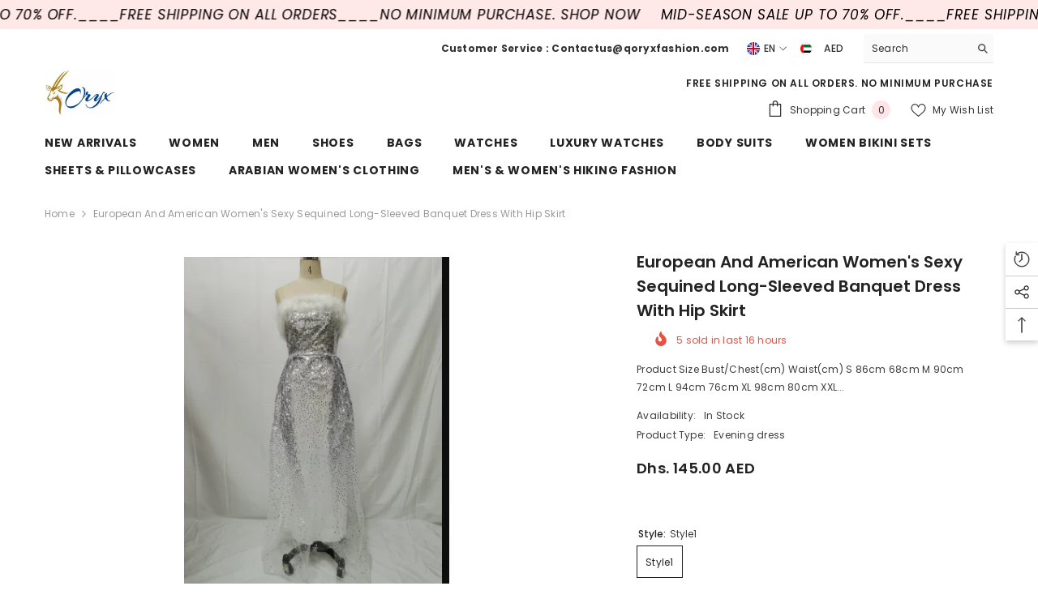

--- FILE ---
content_type: text/html; charset=utf-8
request_url: https://qoryxfashion.com/products/european-and-american-womens-sexy-sequined-long-sleeved-banquet-dress-with-hip-skirt?variant=45166533902621&section_id=template--20925112975645__main
body_size: 15246
content:
<div id="shopify-section-template--20925112975645__main" class="shopify-section"><link href="//qoryxfashion.com/cdn/shop/t/23/assets/component-product.css?v=37595608579944501991694709737" rel="stylesheet" type="text/css" media="all" />
<link href="//qoryxfashion.com/cdn/shop/t/23/assets/component-review.css?v=100129706126506303331694709737" rel="stylesheet" type="text/css" media="all" />
<link href="//qoryxfashion.com/cdn/shop/t/23/assets/component-price.css?v=139205013722916111901694709737" rel="stylesheet" type="text/css" media="all" />
<link href="//qoryxfashion.com/cdn/shop/t/23/assets/component-badge.css?v=20633729062276667811694709735" rel="stylesheet" type="text/css" media="all" />
<link href="//qoryxfashion.com/cdn/shop/t/23/assets/component-rte.css?v=74468535300400368301694709737" rel="stylesheet" type="text/css" media="all" />
<link href="//qoryxfashion.com/cdn/shop/t/23/assets/component-share.css?v=38383599121620234941694709737" rel="stylesheet" type="text/css" media="all" />
<link href="//qoryxfashion.com/cdn/shop/t/23/assets/component-tab.css?v=57604492746316682781694709737" rel="stylesheet" type="text/css" media="all" />
<link href="//qoryxfashion.com/cdn/shop/t/23/assets/component-product-form.css?v=140087122189431595481694709737" rel="stylesheet" type="text/css" media="all" />
<link href="//qoryxfashion.com/cdn/shop/t/23/assets/component-grid.css?v=14116691739327510611694709736" rel="stylesheet" type="text/css" media="all" />




    <style type="text/css">
    #ProductSection-template--20925112975645__main .productView-thumbnail .productView-thumbnail-link:after{
        padding-bottom: 148%;
    }

    #ProductSection-template--20925112975645__main .cursor-wrapper .counter {
        color: #191919;
    }

    #ProductSection-template--20925112975645__main .cursor-wrapper .counter #count-image:before {
        background-color: #191919;
    }

    #ProductSection-template--20925112975645__main .custom-cursor__inner .arrow:before,
    #ProductSection-template--20925112975645__main .custom-cursor__inner .arrow:after {
        background-color: #000000;
    }

    #ProductSection-template--20925112975645__main .tabs-contents .toggleLink,
    #ProductSection-template--20925112975645__main .tabs .tab .tab-title {
        font-size: 18px;
        font-weight: 600;
        text-transform: none;
        padding-top: 15px;
        padding-bottom: 15px;
    }

    

    

    @media (max-width: 550px) {
        #ProductSection-template--20925112975645__main .tabs-contents .toggleLink,
        #ProductSection-template--20925112975645__main .tabs .tab .tab-title {
            font-size: 16px;
        }
    }

    @media (max-width: 767px) {
        #ProductSection-template--20925112975645__main {
            padding-top: 0px;
            padding-bottom: 0px;
        }
    }

    @media (min-width: 1025px) {
        
    }

    @media (min-width: 768px) and (max-width: 1199px) {
        #ProductSection-template--20925112975645__main {
            padding-top: 0px;
            padding-bottom: 0px;
        }
    }

    @media (min-width: 1200px) {
        #ProductSection-template--20925112975645__main {
            padding-top: 0px;
            padding-bottom: 0px;
        }
    }
</style>
<script>
    window.product_inven_array_8384181076253 = {
        
            '45166533902621': '168',
        
            '45166533935389': '168',
        
            '45166533968157': '168',
        
            '45166534000925': '167',
        
            '45166534033693': '168',
        
    };

    window.selling_array_8384181076253 = {
        
            '45166533902621': 'deny',
        
            '45166533935389': 'deny',
        
            '45166533968157': 'deny',
        
            '45166534000925': 'deny',
        
            '45166534033693': 'deny',
        
    };

    window.subtotal = {
        show: true,
        style: 1,
        text: `Add To Cart - [value]`
    };
  
    window.variant_image_group = 'false';
  
</script><link rel="stylesheet" href="//qoryxfashion.com/cdn/shop/t/23/assets/component-fancybox.css?v=162524859697928915511694709736" media="print" onload="this.media='all'">
    <noscript><link href="//qoryxfashion.com/cdn/shop/t/23/assets/component-fancybox.css?v=162524859697928915511694709736" rel="stylesheet" type="text/css" media="all" /></noscript><div class="product-details product-default" data-section-id="template--20925112975645__main" data-section-type="product" id="ProductSection-template--20925112975645__main" data-has-combo="false" data-image-opo>
    
<div class="productView-moreItem moreItem-breadcrumb "
            style="--spacing-top: 10px;
            --spacing-bottom: 20px;
            --spacing-top-mb: 0px;
            --spacing-bottom-mb: 0px;
            --breadcrumb-bg:rgba(0,0,0,0);
            --breadcrumb-mb-bg: #f6f6f6;
            "
        >
            
                <div class="breadcrumb-bg">
            
                <div class="container">
                    

<link href="//qoryxfashion.com/cdn/shop/t/23/assets/component-breadcrumb.css?v=27908482502108923081694709735" rel="stylesheet" type="text/css" media="all" /><breadcrumb-component class="breadcrumb-container style--line_clamp_1">
        <nav class="breadcrumb breadcrumb-left" role="navigation" aria-label="breadcrumbs">
        <a class="link home-link" href="/">Home</a><span class="separate" aria-hidden="true"><svg xmlns="http://www.w3.org/2000/svg" viewBox="0 0 24 24"><path d="M 7.75 1.34375 L 6.25 2.65625 L 14.65625 12 L 6.25 21.34375 L 7.75 22.65625 L 16.75 12.65625 L 17.34375 12 L 16.75 11.34375 Z"></path></svg></span>
                <span>European and American women's sexy sequined long-sleeved banquet dress with hip skirt</span><span class="observe-element" style="width: 1px; height: 1px; background: transparent; display: inline-block; flex-shrink: 0;"></span>
        </nav>
    </breadcrumb-component>
    <script type="text/javascript">
        if (typeof breadcrumbComponentDeclare == 'undefiend') {
            class BreadcrumbComponent extends HTMLElement {
                constructor() {
                    super();
                }

                connectedCallback() {
                    this.firstLink = this.querySelector('.link.home-link')
                    this.lastLink = this.querySelector('.observe-element')
                    this.classList.add('initialized');
                    this.initObservers();
                }

                static createHandler(position = 'first', breadcrumb = null) {
                    const handler = (entries, observer) => {
                        entries.forEach(entry => {
                            if (breadcrumb == null) return observer.disconnect();
                            if (entry.isIntersecting ) {
                                breadcrumb.classList.add(`disable-${position}`);
                            } else {
                                breadcrumb.classList.remove(`disable-${position}`);
                            }
                        })
                    }
                    return handler;
                }

                initObservers() {
                    const scrollToFirstHandler = BreadcrumbComponent.createHandler('first', this);
                    const scrollToLastHandler = BreadcrumbComponent.createHandler('last', this);
                    
                    this.scrollToFirstObserver = new IntersectionObserver(scrollToFirstHandler, { threshold: 1 });
                    this.scrollToLastObserver = new IntersectionObserver(scrollToLastHandler, { threshold: 0.6 });

                    this.scrollToFirstObserver.observe(this.firstLink);
                    this.scrollToLastObserver.observe(this.lastLink);
                }
            }   

            window.addEventListener('load', () => {
                customElements.define('breadcrumb-component', BreadcrumbComponent);
            })

            var breadcrumbComponentDeclare = BreadcrumbComponent;
        }
    </script>
                </div>
            
                </div>
            
        </div>
    
    <div class="container productView-container">
        <div class="productView halo-productView layout-3 positionMainImage--left productView-sticky" data-product-handle="european-and-american-womens-sexy-sequined-long-sleeved-banquet-dress-with-hip-skirt"><div class="productView-top">
                    <div class="halo-productView-left productView-images clearfix" data-image-gallery><div class="cursor-wrapper handleMouseLeave">
                                <div class="custom-cursor custom-cursor__outer">
                                    <div class="custom-cursor custom-cursor__inner">
                                        <span class="arrow arrow-bar fadeIn"></span>
                                    </div>
                                </div>
                            </div><div class="productView-images-wrapper" data-video-popup>
                            <div class="productView-image-wrapper"><div class="productView-badge badge-left halo-productBadges halo-productBadges--left date-82238879 date1-951" data-new-badge-number="30"></div>
<div class="productView-nav style-1 image-fit-unset" 
                                    data-image-gallery-main
                                    data-arrows-desk="false"
                                    data-arrows-mobi="true"
                                    data-counter-mobi="true"
                                    data-media-count="5"
                                ><div class="productView-image productView-image-square fit-unset" data-index="1">
                                                    <div class="productView-img-container product-single__media" data-media-id="34134691610909"
                                                        
                                                    >
                                                        <div 
                                                            class="media" 
                                                             
                                                             data-fancybox="images" href="//qoryxfashion.com/cdn/shop/products/9381eadb-dc7e-4248-a4f9-4900a6f4f530-327x420.png?v=1687105234" 
                                                        >
                                                            <img id="product-featured-image-34134691610909"
                                                                srcset="//qoryxfashion.com/cdn/shop/products/9381eadb-dc7e-4248-a4f9-4900a6f4f530-327x420.png?v=1687105234"
                                                                src="//qoryxfashion.com/cdn/shop/products/9381eadb-dc7e-4248-a4f9-4900a6f4f530-327x420.png?v=1687105234"
                                                                alt=""
                                                                sizes="auto"
                                                                data-sizes="auto"
                                                                data-main-image
                                                                data-index="1"
                                                                data-cursor-image
                                                                
                                                            /></div>
                                                    </div>
                                                </div><div class="productView-image productView-image-square fit-unset" data-index="2">
                                                    <div class="productView-img-container product-single__media" data-media-id="34134691643677"
                                                        
                                                    >
                                                        <div 
                                                            class="media" 
                                                             
                                                             data-fancybox="images" href="//qoryxfashion.com/cdn/shop/products/7310847e-db27-43e0-8041-c0fe39e0949e-327x420.png?v=1687105234" 
                                                        >
                                                            <img id="product-featured-image-34134691643677"
                                                                data-srcset="//qoryxfashion.com/cdn/shop/products/7310847e-db27-43e0-8041-c0fe39e0949e-327x420.png?v=1687105234"
                                                                
                                                                alt=""
                                                                sizes="auto"
                                                                data-sizes="auto"
                                                                data-main-image
                                                                data-index="2"
                                                                data-cursor-image
                                                                class="lazyload" loading="lazy"
                                                            /><span class="data-lazy-loading"></span></div>
                                                    </div>
                                                </div><div class="productView-image productView-image-square fit-unset" data-index="3">
                                                    <div class="productView-img-container product-single__media" data-media-id="34134691676445"
                                                        
                                                    >
                                                        <div 
                                                            class="media" 
                                                             
                                                             data-fancybox="images" href="//qoryxfashion.com/cdn/shop/products/d6bb21ec-3ac6-41a7-b4c3-fd44617e8183-321x437.png?v=1687105234" 
                                                        >
                                                            <img id="product-featured-image-34134691676445"
                                                                data-srcset="//qoryxfashion.com/cdn/shop/products/d6bb21ec-3ac6-41a7-b4c3-fd44617e8183-321x437.png?v=1687105234"
                                                                
                                                                alt=""
                                                                sizes="auto"
                                                                data-sizes="auto"
                                                                data-main-image
                                                                data-index="3"
                                                                data-cursor-image
                                                                class="lazyload" loading="lazy"
                                                            /><span class="data-lazy-loading"></span></div>
                                                    </div>
                                                </div><div class="productView-image productView-image-square fit-unset" data-index="4">
                                                    <div class="productView-img-container product-single__media" data-media-id="34134691709213"
                                                        
                                                    >
                                                        <div 
                                                            class="media" 
                                                             
                                                             data-fancybox="images" href="//qoryxfashion.com/cdn/shop/products/14d9be23-ca46-4e3a-b64b-fe7cbd49c822-327x420.png?v=1687105234" 
                                                        >
                                                            <img id="product-featured-image-34134691709213"
                                                                data-srcset="//qoryxfashion.com/cdn/shop/products/14d9be23-ca46-4e3a-b64b-fe7cbd49c822-327x420.png?v=1687105234"
                                                                
                                                                alt=""
                                                                sizes="auto"
                                                                data-sizes="auto"
                                                                data-main-image
                                                                data-index="4"
                                                                data-cursor-image
                                                                class="lazyload" loading="lazy"
                                                            /><span class="data-lazy-loading"></span></div>
                                                    </div>
                                                </div><div class="productView-image productView-image-square fit-unset" data-index="5">
                                                    <div class="productView-img-container product-single__media" data-media-id="34134691741981"
                                                        
                                                    >
                                                        <div 
                                                            class="media" 
                                                             
                                                             data-fancybox="images" href="//qoryxfashion.com/cdn/shop/products/64d59f89-c145-4c8c-9852-b784f05b2450-327x420.png?v=1687105234" 
                                                        >
                                                            <img id="product-featured-image-34134691741981"
                                                                data-srcset="//qoryxfashion.com/cdn/shop/products/64d59f89-c145-4c8c-9852-b784f05b2450-327x420.png?v=1687105234"
                                                                
                                                                alt=""
                                                                sizes="auto"
                                                                data-sizes="auto"
                                                                data-main-image
                                                                data-index="5"
                                                                data-cursor-image
                                                                class="lazyload" loading="lazy"
                                                            /><span class="data-lazy-loading"></span></div>
                                                    </div>
                                                </div></div><div class="productView-videoPopup"></div><div class="productView-iconZoom">
                                        <svg  class="icon icon-zoom-1" xmlns="http://www.w3.org/2000/svg" aria-hidden="true" focusable="false" role="presentation" viewBox="0 0 448 512"><path d="M416 176V86.63L246.6 256L416 425.4V336c0-8.844 7.156-16 16-16s16 7.156 16 16v128c0 8.844-7.156 16-16 16h-128c-8.844 0-16-7.156-16-16s7.156-16 16-16h89.38L224 278.6L54.63 448H144C152.8 448 160 455.2 160 464S152.8 480 144 480h-128C7.156 480 0 472.8 0 464v-128C0 327.2 7.156 320 16 320S32 327.2 32 336v89.38L201.4 256L32 86.63V176C32 184.8 24.84 192 16 192S0 184.8 0 176v-128C0 39.16 7.156 32 16 32h128C152.8 32 160 39.16 160 48S152.8 64 144 64H54.63L224 233.4L393.4 64H304C295.2 64 288 56.84 288 48S295.2 32 304 32h128C440.8 32 448 39.16 448 48v128C448 184.8 440.8 192 432 192S416 184.8 416 176z"></path></svg>
                                    </div></div><div class="productView-thumbnail-wrapper">
                                    <div class="productView-for clearfix" data-max-thumbnail-to-show="4"><div class="productView-thumbnail" data-media-id="template--20925112975645__main-34134691610909">
                                                        <div class="productView-thumbnail-link" data-image="//qoryxfashion.com/cdn/shop/products/9381eadb-dc7e-4248-a4f9-4900a6f4f530-327x420_large.png?v=1687105234">
                                                            <img srcset="//qoryxfashion.com/cdn/shop/products/9381eadb-dc7e-4248-a4f9-4900a6f4f530-327x420_medium.png?v=1687105234" src="//qoryxfashion.com/cdn/shop/products/9381eadb-dc7e-4248-a4f9-4900a6f4f530-327x420_medium.png?v=1687105234" alt="European and American women&#39;s sexy sequined long-sleeved banquet dress with hip skirt"  /></div>
                                                    </div><div class="productView-thumbnail" data-media-id="template--20925112975645__main-34134691643677">
                                                        <div class="productView-thumbnail-link" data-image="//qoryxfashion.com/cdn/shop/products/7310847e-db27-43e0-8041-c0fe39e0949e-327x420_large.png?v=1687105234">
                                                            <img srcset="//qoryxfashion.com/cdn/shop/products/7310847e-db27-43e0-8041-c0fe39e0949e-327x420_medium.png?v=1687105234" src="//qoryxfashion.com/cdn/shop/products/7310847e-db27-43e0-8041-c0fe39e0949e-327x420_medium.png?v=1687105234" alt="European and American women&#39;s sexy sequined long-sleeved banquet dress with hip skirt"  /></div>
                                                    </div><div class="productView-thumbnail" data-media-id="template--20925112975645__main-34134691676445">
                                                        <div class="productView-thumbnail-link" data-image="//qoryxfashion.com/cdn/shop/products/d6bb21ec-3ac6-41a7-b4c3-fd44617e8183-321x437_large.png?v=1687105234">
                                                            <img srcset="//qoryxfashion.com/cdn/shop/products/d6bb21ec-3ac6-41a7-b4c3-fd44617e8183-321x437_medium.png?v=1687105234" src="//qoryxfashion.com/cdn/shop/products/d6bb21ec-3ac6-41a7-b4c3-fd44617e8183-321x437_medium.png?v=1687105234" alt="European and American women&#39;s sexy sequined long-sleeved banquet dress with hip skirt"  /></div>
                                                    </div><div class="productView-thumbnail" data-media-id="template--20925112975645__main-34134691709213">
                                                        <div class="productView-thumbnail-link" data-image="//qoryxfashion.com/cdn/shop/products/14d9be23-ca46-4e3a-b64b-fe7cbd49c822-327x420_large.png?v=1687105234">
                                                            <img srcset="//qoryxfashion.com/cdn/shop/products/14d9be23-ca46-4e3a-b64b-fe7cbd49c822-327x420_medium.png?v=1687105234" src="//qoryxfashion.com/cdn/shop/products/14d9be23-ca46-4e3a-b64b-fe7cbd49c822-327x420_medium.png?v=1687105234" alt="European and American women&#39;s sexy sequined long-sleeved banquet dress with hip skirt"  /></div>
                                                    </div><div class="productView-thumbnail" data-media-id="template--20925112975645__main-34134691741981">
                                                        <div class="productView-thumbnail-link" data-image="//qoryxfashion.com/cdn/shop/products/64d59f89-c145-4c8c-9852-b784f05b2450-327x420_large.png?v=1687105234">
                                                            <img data-srcset="//qoryxfashion.com/cdn/shop/products/64d59f89-c145-4c8c-9852-b784f05b2450-327x420_medium.png?v=1687105234"  alt="European and American women&#39;s sexy sequined long-sleeved banquet dress with hip skirt" class="lazyload" loading="lazy" /><span class="data-lazy-loading"></span></div>
                                                    </div></div>
                                </div></div>
                    </div>
                    <div class="halo-productView-right productView-details clearfix">
                        <div class="productView-product clearfix"><div class="productView-moreItem"
                                            style="--spacing-top: 0px;
                                            --spacing-bottom: 10px"
                                        >
                                            <h1 class="productView-title" style="--color-title: #232323;--fontsize-text: 20px;--fontsize-mb-text: 18px;"><span>European and American women&#39;s sexy sequined long-sleeved banquet dress with hip skirt</span></h1>
                                        </div><div class="productView-moreItem"
                                                style="--spacing-top: 0px;
                                                --spacing-bottom: 14px;
                                                --color-text-sold-in: #e95144"
                                            >
                                                <div class="productView-meta clearfix"><div class="productView-rating halo-productReview">
    <span class="shopify-product-reviews-badge" data-id="8384181076253"></span>
</div>
<div class="productView-soldProduct" data-sold-out-product data-item="3,5,6,7,8,10,12,15" data-hours="10,15,16,17,18,20,25,35" style="display: none;">
    <svg class="icon icon-fire-2" viewBox="0 0 384 512"><path d="M216 23.858c0-23.802-30.653-32.765-44.149-13.038C48 191.851 224 200 224 288c0 35.629-29.114 64.458-64.85 63.994C123.98 351.538 96 322.22 96 287.046v-85.51c0-21.703-26.471-32.225-41.432-16.504C27.801 213.158 0 261.332 0 320c0 105.869 86.131 192 192 192s192-86.131 192-192c0-170.29-168-193.003-168-296.142z"></path></svg>
    <span class="text">
        <span data-sold-out-number>2</span>
        sold in last
        <span data-sold-out-hours>8</span>
        hours
    </span>
</div>
</div>
                                            </div><div class="productView-moreItem"
                                            style="--spacing-top: 0px;
                                            --spacing-bottom: 12px"
                                        >
                                            <div class="productView-desc halo-text-format" 
        style="--color-text: #3c3c3c;
        --fontsize-text: 12px"
    >
        Product Size Bust/Chest(cm) Waist(cm) S 86cm 68cm M 90cm 72cm L 94cm 76cm XL 98cm 80cm XXL...
    </div>
                                        </div><div class="productView-moreItem"
                                                style="--spacing-top: 0px;
                                                --spacing-bottom: 18px"
                                            >
                                                <div class="productView-info" style="--color-border: #e6e6e6"><div class="productView-info-item" data-inventory data-stock-level="none">
            <span class="productView-info-name">
                Availability:
            </span>
            <span class="productView-info-value">
                
                        In Stock
            </span>
        </div><div class="productView-info-item">
            <span class="productView-info-name">
                Product Type:
            </span>
            <span class="productView-info-value">
                Evening dress
            </span>
        </div></div>
                                            </div>
                                        <div class="productView-moreItem"
                                            style="--spacing-top: 0px;
                                            --spacing-bottom: 17px;
                                            --fontsize-text: 18px"
                                        >
                                            
                                                <div class="productView-price no-js-hidden clearfix" id="product-price-8384181076253"><div class="price price--medium">
    <dl><div class="price__regular"><dd class="price__last"><span class="price-item price-item--regular">Dhs. 145.00 AED</span></dd>
        </div>
        <div class="price__sale"><dd class="price__compare"><s class="price-item price-item--regular">Dhs. 129.66 AED</s></dd><dd class="price__last"><span class="price-item price-item--sale">Dhs. 145.00 AED</span></dd></div>
        <small class="unit-price caption hidden">
            <dt class="visually-hidden">Unit price</dt>
            <dd class="price__last"><span></span><span aria-hidden="true">/</span><span class="visually-hidden">&nbsp;per&nbsp;</span><span></span></dd>
        </small>
    </dl>
</div>
</div>
                                            
                                        </div>
                                            <div class="productView-moreItem"
    style="--spacing-top: 0px;
    --spacing-bottom: 8px"
>
    <div class="productView-hotStock style-2 is-hide" data-hot-stock="20"><span class="hotStock-text">
                Please hurry! Only 168 left in stock
            </span>
            <div class="hotStock-progress">
                <span class="hotStock-progress-item"></span>
            </div></div>
</div>

                                        
<div class="productView-moreItem"
                                                style="--spacing-top: 0px;
                                                --spacing-bottom: 20px"
                                            >
                                                <div class="productView-countDown-wrapper"><div class="productView-countDown countdown_8384181076253 style-2 clearfix" data-countdown-id="8384181076253" data-countdown="Dec 31, 2023 18:00:00">
            <span class="text animated-loading">
                <span>Limited-Time Offers, End in:</span>
            </span>
            <span class="num animated-loading">
                <span>151<span>D</span></span>
            </span>
            <span class="num animated-loading">
                <span>8<span>H</span></span>
            </span>
            <span class="num animated-loading">
                <span>23<span>M</span></span>
            </span>
            <span class="num animated-loading">
                <span>0<span>S</span></span>
            </span>
        </div></div>
                                            </div>
                                            <div class="productView-moreItem"
                                                style="--spacing-top: 0px;
                                                --spacing-bottom: 0px"
                                            >
                                                <div class="productView-options" style="--color-border: #e6e6e6"><div class="productView-variants halo-productOptions" id="product-option-8384181076253"  data-type="button"><variant-radios class="no-js-hidden product-option has-default" data-product="8384181076253" data-section="template--20925112975645__main" data-url="/products/european-and-american-womens-sexy-sequined-long-sleeved-banquet-dress-with-hip-skirt"><fieldset class="js product-form__input clearfix" data-product-attribute="set-rectangle" data-option-index="0">
                            <legend class="form__label">
                                Style:
                                <span data-header-option>
                                    Style1
                                </span>
                            </legend><input class="product-form__radio" type="radio" id="option-8384181076253-Style-0"
                                        name="Style"
                                        value="Style1"
                                        checked
                                        
                                        data-variant-id="45166533902621"
                                    ><label class="product-form__label available" for="option-8384181076253-Style-0" data-variant-id="45166533902621">
                                            <span class="text">Style1</span>
                                        </label></fieldset><fieldset class="js product-form__input clearfix" data-product-attribute="set-rectangle" data-option-index="1">
                            <legend class="form__label">
                                Size:
                                <span data-header-option>
                                    XL
                                </span>
                            </legend><input class="product-form__radio" type="radio" id="option-8384181076253-Size-0"
                                        name="Size"
                                        value="XL"
                                        checked
                                        
                                        data-variant-id="45166533902621"
                                    ><label class="product-form__label available" for="option-8384181076253-Size-0" data-variant-id="45166533902621">
                                            <span class="text">XL</span>
                                        </label><input class="product-form__radio" type="radio" id="option-8384181076253-Size-1"
                                        name="Size"
                                        value="L"
                                        
                                        
                                        data-variant-id="45166533935389"
                                    ><label class="product-form__label available" for="option-8384181076253-Size-1" data-variant-id="45166533935389">
                                            <span class="text">L</span>
                                        </label><input class="product-form__radio" type="radio" id="option-8384181076253-Size-2"
                                        name="Size"
                                        value="M"
                                        
                                        
                                        data-variant-id="45166533968157"
                                    ><label class="product-form__label available" for="option-8384181076253-Size-2" data-variant-id="45166533968157">
                                            <span class="text">M</span>
                                        </label><input class="product-form__radio" type="radio" id="option-8384181076253-Size-3"
                                        name="Size"
                                        value="S"
                                        
                                        
                                        data-variant-id="45166534000925"
                                    ><label class="product-form__label available" for="option-8384181076253-Size-3" data-variant-id="45166534000925">
                                            <span class="text">S</span>
                                        </label><input class="product-form__radio" type="radio" id="option-8384181076253-Size-4"
                                        name="Size"
                                        value="XXL"
                                        
                                        
                                        data-variant-id="45166534033693"
                                    ><label class="product-form__label available" for="option-8384181076253-Size-4" data-variant-id="45166534033693">
                                            <span class="text">XXL</span>
                                        </label></fieldset><fieldset class="js product-form__input clearfix" data-product-attribute="set-rectangle" data-option-index="2">
                            <legend class="form__label">
                                MOQ:
                                <span data-header-option>
                                    1 Piece
                                </span>
                            </legend><input class="product-form__radio" type="radio" id="option-8384181076253-MOQ-0"
                                        name="MOQ"
                                        value="1 Piece"
                                        checked
                                        
                                        data-variant-id="45166533902621"
                                    ><label class="product-form__label available" for="option-8384181076253-MOQ-0" data-variant-id="45166533902621">
                                            <span class="text">1 Piece</span>
                                        </label></fieldset><script type="application/json">
                        [{"id":45166533902621,"title":"Style1 \/ XL \/ 1 Piece","option1":"Style1","option2":"XL","option3":"1 Piece","sku":"492906405","requires_shipping":true,"taxable":false,"featured_image":{"id":41768865497373,"product_id":8384181076253,"position":5,"created_at":"2023-06-18T20:20:34+04:00","updated_at":"2023-06-18T20:20:34+04:00","alt":null,"width":327,"height":420,"src":"\/\/qoryxfashion.com\/cdn\/shop\/products\/64d59f89-c145-4c8c-9852-b784f05b2450-327x420.png?v=1687105234","variant_ids":[45166533902621,45166533935389,45166533968157,45166534000925,45166534033693]},"available":true,"name":"European and American women's sexy sequined long-sleeved banquet dress with hip skirt - Style1 \/ XL \/ 1 Piece","public_title":"Style1 \/ XL \/ 1 Piece","options":["Style1","XL","1 Piece"],"price":14500,"weight":0,"compare_at_price":12966,"inventory_management":"shopify","barcode":"","featured_media":{"alt":null,"id":34134691741981,"position":5,"preview_image":{"aspect_ratio":0.779,"height":420,"width":327,"src":"\/\/qoryxfashion.com\/cdn\/shop\/products\/64d59f89-c145-4c8c-9852-b784f05b2450-327x420.png?v=1687105234"}},"requires_selling_plan":false,"selling_plan_allocations":[]},{"id":45166533935389,"title":"Style1 \/ L \/ 1 Piece","option1":"Style1","option2":"L","option3":"1 Piece","sku":"492906404","requires_shipping":true,"taxable":false,"featured_image":{"id":41768865497373,"product_id":8384181076253,"position":5,"created_at":"2023-06-18T20:20:34+04:00","updated_at":"2023-06-18T20:20:34+04:00","alt":null,"width":327,"height":420,"src":"\/\/qoryxfashion.com\/cdn\/shop\/products\/64d59f89-c145-4c8c-9852-b784f05b2450-327x420.png?v=1687105234","variant_ids":[45166533902621,45166533935389,45166533968157,45166534000925,45166534033693]},"available":true,"name":"European and American women's sexy sequined long-sleeved banquet dress with hip skirt - Style1 \/ L \/ 1 Piece","public_title":"Style1 \/ L \/ 1 Piece","options":["Style1","L","1 Piece"],"price":14500,"weight":0,"compare_at_price":12966,"inventory_management":"shopify","barcode":"","featured_media":{"alt":null,"id":34134691741981,"position":5,"preview_image":{"aspect_ratio":0.779,"height":420,"width":327,"src":"\/\/qoryxfashion.com\/cdn\/shop\/products\/64d59f89-c145-4c8c-9852-b784f05b2450-327x420.png?v=1687105234"}},"requires_selling_plan":false,"selling_plan_allocations":[]},{"id":45166533968157,"title":"Style1 \/ M \/ 1 Piece","option1":"Style1","option2":"M","option3":"1 Piece","sku":"492906403","requires_shipping":true,"taxable":false,"featured_image":{"id":41768865497373,"product_id":8384181076253,"position":5,"created_at":"2023-06-18T20:20:34+04:00","updated_at":"2023-06-18T20:20:34+04:00","alt":null,"width":327,"height":420,"src":"\/\/qoryxfashion.com\/cdn\/shop\/products\/64d59f89-c145-4c8c-9852-b784f05b2450-327x420.png?v=1687105234","variant_ids":[45166533902621,45166533935389,45166533968157,45166534000925,45166534033693]},"available":true,"name":"European and American women's sexy sequined long-sleeved banquet dress with hip skirt - Style1 \/ M \/ 1 Piece","public_title":"Style1 \/ M \/ 1 Piece","options":["Style1","M","1 Piece"],"price":14500,"weight":0,"compare_at_price":12966,"inventory_management":"shopify","barcode":"","featured_media":{"alt":null,"id":34134691741981,"position":5,"preview_image":{"aspect_ratio":0.779,"height":420,"width":327,"src":"\/\/qoryxfashion.com\/cdn\/shop\/products\/64d59f89-c145-4c8c-9852-b784f05b2450-327x420.png?v=1687105234"}},"requires_selling_plan":false,"selling_plan_allocations":[]},{"id":45166534000925,"title":"Style1 \/ S \/ 1 Piece","option1":"Style1","option2":"S","option3":"1 Piece","sku":"492906402","requires_shipping":true,"taxable":false,"featured_image":{"id":41768865497373,"product_id":8384181076253,"position":5,"created_at":"2023-06-18T20:20:34+04:00","updated_at":"2023-06-18T20:20:34+04:00","alt":null,"width":327,"height":420,"src":"\/\/qoryxfashion.com\/cdn\/shop\/products\/64d59f89-c145-4c8c-9852-b784f05b2450-327x420.png?v=1687105234","variant_ids":[45166533902621,45166533935389,45166533968157,45166534000925,45166534033693]},"available":true,"name":"European and American women's sexy sequined long-sleeved banquet dress with hip skirt - Style1 \/ S \/ 1 Piece","public_title":"Style1 \/ S \/ 1 Piece","options":["Style1","S","1 Piece"],"price":14500,"weight":0,"compare_at_price":12966,"inventory_management":"shopify","barcode":"","featured_media":{"alt":null,"id":34134691741981,"position":5,"preview_image":{"aspect_ratio":0.779,"height":420,"width":327,"src":"\/\/qoryxfashion.com\/cdn\/shop\/products\/64d59f89-c145-4c8c-9852-b784f05b2450-327x420.png?v=1687105234"}},"requires_selling_plan":false,"selling_plan_allocations":[]},{"id":45166534033693,"title":"Style1 \/ XXL \/ 1 Piece","option1":"Style1","option2":"XXL","option3":"1 Piece","sku":"492906406","requires_shipping":true,"taxable":false,"featured_image":{"id":41768865497373,"product_id":8384181076253,"position":5,"created_at":"2023-06-18T20:20:34+04:00","updated_at":"2023-06-18T20:20:34+04:00","alt":null,"width":327,"height":420,"src":"\/\/qoryxfashion.com\/cdn\/shop\/products\/64d59f89-c145-4c8c-9852-b784f05b2450-327x420.png?v=1687105234","variant_ids":[45166533902621,45166533935389,45166533968157,45166534000925,45166534033693]},"available":true,"name":"European and American women's sexy sequined long-sleeved banquet dress with hip skirt - Style1 \/ XXL \/ 1 Piece","public_title":"Style1 \/ XXL \/ 1 Piece","options":["Style1","XXL","1 Piece"],"price":14500,"weight":0,"compare_at_price":12966,"inventory_management":"shopify","barcode":"","featured_media":{"alt":null,"id":34134691741981,"position":5,"preview_image":{"aspect_ratio":0.779,"height":420,"width":327,"src":"\/\/qoryxfashion.com\/cdn\/shop\/products\/64d59f89-c145-4c8c-9852-b784f05b2450-327x420.png?v=1687105234"}},"requires_selling_plan":false,"selling_plan_allocations":[]}]
                    </script>
                </variant-radios></div>
        <noscript>
            <div class="product-form__input">
                <label class="form__label" for="Variants-template--20925112975645__main">
                    Product variants
                </label>
                <div class="select">
                <select name="id" id="Variants-template--20925112975645__main" class="select__select" form="product-form"><option
                            selected="selected"
                            
                            value="45166533902621"
                        >
                            Style1 / XL / 1 Piece

                            - Dhs. 145.00
                        </option><option
                            
                            
                            value="45166533935389"
                        >
                            Style1 / L / 1 Piece

                            - Dhs. 145.00
                        </option><option
                            
                            
                            value="45166533968157"
                        >
                            Style1 / M / 1 Piece

                            - Dhs. 145.00
                        </option><option
                            
                            
                            value="45166534000925"
                        >
                            Style1 / S / 1 Piece

                            - Dhs. 145.00
                        </option><option
                            
                            
                            value="45166534033693"
                        >
                            Style1 / XXL / 1 Piece

                            - Dhs. 145.00
                        </option></select>
            </div>
          </div>
        </noscript></div>
                                            </div>
                                        
<div class="productView-moreItem"
                                            style="--spacing-top: 0px;
                                            --spacing-bottom: 12px"
                                        >
                                            
                                        </div>
<div class="productView-moreItem"
                                                    style="--spacing-top: 0px;
                                                    --spacing-bottom: 15px"
                                                >
                                                    <div class="quantity_selector">
                                                        <quantity-input class="productView-quantity quantity__group quantity__group--2 quantity__style--1 clearfix">
	    <label class="form-label quantity__label" for="quantity-8384181076253-2">
	        Quantity:
	    </label>
	    <div class="quantity__container">
		    <button type="button" name="minus" class="minus btn-quantity">
		    	<span class="visually-hidden">Decrease quantity for European and American women&amp;#39;s sexy sequined long-sleeved banquet dress with hip skirt</span>
		    </button>
		    <input class="form-input quantity__input" type="number" name="quantity" min="1" value="1" inputmode="numeric" pattern="[0-9]*" id="quantity-8384181076253-2" data-product="8384181076253" data-price="14500">
		    <button type="button" name="plus" class="plus btn-quantity">
		    	<span class="visually-hidden">Increase quantity for European and American women&amp;#39;s sexy sequined long-sleeved banquet dress with hip skirt</span>
		    </button>
	    </div>
	</quantity-input>
                                                    </div><div class="productView-subtotal">
                                                            <span class="text">Subtotal: </span>
                                                            <span class="money-subtotal">Dhs. 145.00</span>
                                                        </div></div>

                                            <div class="productView-moreItem"
                                                style="--spacing-top: 0px;
                                                --spacing-bottom: 22px"
                                            >
                                                <div class="productView-perks"></div>
                                            </div>
                                        

                                            <div class="productView-moreItem"
                                                style="--spacing-top: 0px;
                                                --spacing-bottom: 15px"
                                            >
                                                <div class="productView-buttons"><form method="post" action="/cart/add" id="product-form-installment-8384181076253" accept-charset="UTF-8" class="installment caption-large" enctype="multipart/form-data"><input type="hidden" name="form_type" value="product" /><input type="hidden" name="utf8" value="✓" /><input type="hidden" name="id" value="45166533902621">
        
<input type="hidden" name="product-id" value="8384181076253" /><input type="hidden" name="section-id" value="template--20925112975645__main" /></form><product-form class="productView-form product-form"><form method="post" action="/cart/add" id="product-form-8384181076253" accept-charset="UTF-8" class="form" enctype="multipart/form-data" novalidate="novalidate" data-type="add-to-cart-form"><input type="hidden" name="form_type" value="product" /><input type="hidden" name="utf8" value="✓" /><div class="productView-group"><div class="pvGroup-row"><quantity-input class="productView-quantity quantity__group quantity__group--1 quantity__style--1 clearfix hidden">
	    <label class="form-label quantity__label" for="quantity-8384181076253">
	        Quantity:
	    </label>
	    <div class="quantity__container">
		    <button type="button" name="minus" class="minus btn-quantity">
		    	<span class="visually-hidden">Decrease quantity for European and American women&amp;#39;s sexy sequined long-sleeved banquet dress with hip skirt</span>
		    </button>
		    <input class="form-input quantity__input" type="number" name="quantity" min="1" value="1" inputmode="numeric" pattern="[0-9]*" id="quantity-8384181076253" data-product="8384181076253" data-price="14500">
		    <button type="button" name="plus" class="plus btn-quantity">
		    	<span class="visually-hidden">Increase quantity for European and American women&amp;#39;s sexy sequined long-sleeved banquet dress with hip skirt</span>
		    </button>
	    </div>
	</quantity-input>
<div class="productView-groupTop">
                        <div class="productView-action" style="--atc-color: #ffffff;--atc-bg-color: #232323;--atc-border-color: #232323;--atc-color-hover: #232323;--atc-bg-color-hover: #ffffff;--atc-border-color-hover: #232323">
                            <input type="hidden" name="id" value="45166533902621">
                            <div class="product-form__buttons"><button type="submit" name="add" data-btn-addToCart data-inventory-quantity="168" data-available="false" class="product-form__submit button button--primary an-horizontal-shaking button-text-change" id="product-add-to-cart">Add to cart
</button></div>
                        </div><div class="productView-wishlist clearfix">
                                <a data-wishlist href="#" data-wishlist-handle="european-and-american-womens-sexy-sequined-long-sleeved-banquet-dress-with-hip-skirt" data-product-id="8384181076253"><span class="visually-hidden">Add to wishlist</span><svg xmlns="http://www.w3.org/2000/svg" viewBox="0 0 32 32" aria-hidden="true" focusable="false" role="presentation" class="icon icon-wishlist"><path d="M 9.5 5 C 5.363281 5 2 8.402344 2 12.5 C 2 13.929688 2.648438 15.167969 3.25 16.0625 C 3.851563 16.957031 4.46875 17.53125 4.46875 17.53125 L 15.28125 28.375 L 16 29.09375 L 16.71875 28.375 L 27.53125 17.53125 C 27.53125 17.53125 30 15.355469 30 12.5 C 30 8.402344 26.636719 5 22.5 5 C 19.066406 5 16.855469 7.066406 16 7.9375 C 15.144531 7.066406 12.933594 5 9.5 5 Z M 9.5 7 C 12.488281 7 15.25 9.90625 15.25 9.90625 L 16 10.75 L 16.75 9.90625 C 16.75 9.90625 19.511719 7 22.5 7 C 25.542969 7 28 9.496094 28 12.5 C 28 14.042969 26.125 16.125 26.125 16.125 L 16 26.25 L 5.875 16.125 C 5.875 16.125 5.390625 15.660156 4.90625 14.9375 C 4.421875 14.214844 4 13.273438 4 12.5 C 4 9.496094 6.457031 7 9.5 7 Z"/></svg></a>
                            </div><share-button class="share-button halo-socialShare productView-share style-2"><div class="share-content">
            <button class="share-button__button button"><svg class="icon" viewBox="0 0 227.216 227.216"><path d="M175.897,141.476c-13.249,0-25.11,6.044-32.98,15.518l-51.194-29.066c1.592-4.48,2.467-9.297,2.467-14.317c0-5.019-0.875-9.836-2.467-14.316l51.19-29.073c7.869,9.477,19.732,15.523,32.982,15.523c23.634,0,42.862-19.235,42.862-42.879C218.759,19.229,199.531,0,175.897,0C152.26,0,133.03,19.229,133.03,42.865c0,5.02,0.874,9.838,2.467,14.319L84.304,86.258c-7.869-9.472-19.729-15.514-32.975-15.514c-23.64,0-42.873,19.229-42.873,42.866c0,23.636,19.233,42.865,42.873,42.865c13.246,0,25.105-6.042,32.974-15.513l51.194,29.067c-1.593,4.481-2.468,9.3-2.468,14.321c0,23.636,19.23,42.865,42.867,42.865c23.634,0,42.862-19.23,42.862-42.865C218.759,160.71,199.531,141.476,175.897,141.476z M175.897,15c15.363,0,27.862,12.5,27.862,27.865c0,15.373-12.499,27.879-27.862,27.879c-15.366,0-27.867-12.506-27.867-27.879C148.03,27.5,160.531,15,175.897,15z M51.33,141.476c-15.369,0-27.873-12.501-27.873-27.865c0-15.366,12.504-27.866,27.873-27.866c15.363,0,27.861,12.5,27.861,27.866C79.191,128.975,66.692,141.476,51.33,141.476z M175.897,212.216c-15.366,0-27.867-12.501-27.867-27.865c0-15.37,12.501-27.875,27.867-27.875c15.363,0,27.862,12.505,27.862,27.875C203.759,199.715,191.26,212.216,175.897,212.216z"></path></svg> <span>Share</span></button>
            <div class="share-button__fallback">
                <div class="share-header">
                    <h2 class="share-title"><span>Share</span></h2>
                    <button type="button" class="share-button__close" aria-label="Close"><svg xmlns="http://www.w3.org/2000/svg" viewBox="0 0 48 48" ><path d="M 38.982422 6.9707031 A 2.0002 2.0002 0 0 0 37.585938 7.5859375 L 24 21.171875 L 10.414062 7.5859375 A 2.0002 2.0002 0 0 0 8.9785156 6.9804688 A 2.0002 2.0002 0 0 0 7.5859375 10.414062 L 21.171875 24 L 7.5859375 37.585938 A 2.0002 2.0002 0 1 0 10.414062 40.414062 L 24 26.828125 L 37.585938 40.414062 A 2.0002 2.0002 0 1 0 40.414062 37.585938 L 26.828125 24 L 40.414062 10.414062 A 2.0002 2.0002 0 0 0 38.982422 6.9707031 z"/></svg><span>Close</span></button>
                </div>
                <div class="wrapper-content">
                    <label class="form-label">Copy link</label>
                    <div class="share-group">
                        <div class="form-field">
                            <input type="text" class="field__input" id="url" value="https://qoryxfashion.com/products/european-and-american-womens-sexy-sequined-long-sleeved-banquet-dress-with-hip-skirt" placeholder="Link" data-url="https://qoryxfashion.com/products/european-and-american-womens-sexy-sequined-long-sleeved-banquet-dress-with-hip-skirt" onclick="this.select();" readonly>
                            <label class="field__label hiddenLabels" for="url">Link</label>
                        </div>
                        <button class="button button--primary button-copy"><svg class="icon icon-clipboard" width="11" height="13" fill="none" xmlns="http://www.w3.org/2000/svg" aria-hidden="true" focusable="false"><path fill-rule="evenodd" clip-rule="evenodd" d="M2 1a1 1 0 011-1h7a1 1 0 011 1v9a1 1 0 01-1 1V1H2zM1 2a1 1 0 00-1 1v9a1 1 0 001 1h7a1 1 0 001-1V3a1 1 0 00-1-1H1zm0 10V3h7v9H1z" fill="currentColor"/></svg>
 Copy link</button>
                    </div>
                    <span id="ShareMessage-8384181076253" class="share-button__message hidden" role="status" aria-hidden="true">Link copied to clipboard!</span></div>
            </div>
        </div></share-button><script src="//qoryxfashion.com/cdn/shop/t/23/assets/share.js?v=102144821873164167451694709739" defer="defer"></script>
</div>
                </div><div class="productView-groupBottom"><div class="productView-groupItem">
                            <div class="productView-payment"  id="product-checkout-8384181076253" style="--bin-color: #232323;--bin-bg-color: #ffffff;--bin-border-color: #acacac;--bin-color-hover: #ffffff;--bin-bg-color-hover: #232323;--bin-border-color-hover: #232323"> 
                                <div data-shopify="payment-button" class="shopify-payment-button"> <shopify-accelerated-checkout recommended="null" fallback="{&quot;supports_subs&quot;:true,&quot;supports_def_opts&quot;:true,&quot;name&quot;:&quot;buy_it_now&quot;,&quot;wallet_params&quot;:{}}" access-token="dc0d47a6a8783a37de34eb2eb63e6328" buyer-country="AE" buyer-locale="en" buyer-currency="AED" variant-params="[{&quot;id&quot;:45166533902621,&quot;requiresShipping&quot;:true},{&quot;id&quot;:45166533935389,&quot;requiresShipping&quot;:true},{&quot;id&quot;:45166533968157,&quot;requiresShipping&quot;:true},{&quot;id&quot;:45166534000925,&quot;requiresShipping&quot;:true},{&quot;id&quot;:45166534033693,&quot;requiresShipping&quot;:true}]" shop-id="76240912669" enabled-flags="[&quot;d6d12da0&quot;,&quot;ae0f5bf6&quot;]" disabled > <div class="shopify-payment-button__button" role="button" disabled aria-hidden="true" style="background-color: transparent; border: none"> <div class="shopify-payment-button__skeleton">&nbsp;</div> </div> </shopify-accelerated-checkout> <small id="shopify-buyer-consent" class="hidden" aria-hidden="true" data-consent-type="subscription"> This item is a recurring or deferred purchase. By continuing, I agree to the <span id="shopify-subscription-policy-button">cancellation policy</span> and authorize you to charge my payment method at the prices, frequency and dates listed on this page until my order is fulfilled or I cancel, if permitted. </small> </div>
                            </div>
                        </div>
                    </div></div><input type="hidden" name="product-id" value="8384181076253" /><input type="hidden" name="section-id" value="template--20925112975645__main" /></form></product-form><div class="productView-notifyMe halo-notifyMe" style="display: none;">
            <form class="notifyMe-form" method="post" action="">
    <input type="hidden" name="halo-notify-product-site" value="QORYX QUEEN VOGUE HUB"/>
    <input type="hidden" name="halo-notify-product-site-url" value="https://qoryxfashion.com"/>
    <input type="hidden" name="halo-notify-product-title" value="European and American women's sexy sequined long-sleeved banquet dress with hip skirt" />
    <input type="hidden" name="halo-notify-product-link" value="https://qoryxfashion.com/products/european-and-american-womens-sexy-sequined-long-sleeved-banquet-dress-with-hip-skirt"/>
    <input type="hidden" name="halo-notify-product-variant" value="Style1 / XL / 1 Piece"/>
    <div class="form-field">
        <label class="form-label" for="halo-notify-email8384181076253">Leave your email and we will notify as soon as the product / variant is back in stock</label>
        <input class="form-input form-input-placeholder" type="email" name="email" required id="halo-notify-email8384181076253" placeholder="Insert your email">
        <button type="button" class="button button-1" id="halo-btn-notify8384181076253" data-form-notify>Subscribe</button>
    </div>
</form>
<div class="notifyMe-text"></div>
        </div></div>
                                            </div>
                                        
<div class="productView-moreItem"
                                            style="--spacing-top: 0px;
                                            --spacing-bottom: 22px"
                                        >
                                            <div class="productView-ViewingProduct" data-customer-view="283, 100, 59, 11, 14, 185, 193, 165, 50, 38, 99, 112, 46, 10, 125, 200, 250, 18" data-customer-view-time="5">
    <svg class="icon" id="icon-eye" viewBox="0 0 511.626 511.626"><g><path d="M505.918,236.117c-26.651-43.587-62.485-78.609-107.497-105.065c-45.015-26.457-92.549-39.687-142.608-39.687 c-50.059,0-97.595,13.225-142.61,39.687C68.187,157.508,32.355,192.53,5.708,236.117C1.903,242.778,0,249.345,0,255.818 c0,6.473,1.903,13.04,5.708,19.699c26.647,43.589,62.479,78.614,107.495,105.064c45.015,26.46,92.551,39.68,142.61,39.68 c50.06,0,97.594-13.176,142.608-39.536c45.012-26.361,80.852-61.432,107.497-105.208c3.806-6.659,5.708-13.223,5.708-19.699 C511.626,249.345,509.724,242.778,505.918,236.117z M194.568,158.03c17.034-17.034,37.447-25.554,61.242-25.554 c3.805,0,7.043,1.336,9.709,3.999c2.662,2.664,4,5.901,4,9.707c0,3.809-1.338,7.044-3.994,9.704 c-2.662,2.667-5.902,3.999-9.708,3.999c-16.368,0-30.362,5.808-41.971,17.416c-11.613,11.615-17.416,25.603-17.416,41.971 c0,3.811-1.336,7.044-3.999,9.71c-2.667,2.668-5.901,3.999-9.707,3.999c-3.809,0-7.044-1.334-9.71-3.999 c-2.667-2.666-3.999-5.903-3.999-9.71C169.015,195.482,177.535,175.065,194.568,158.03z M379.867,349.04 c-38.164,23.12-79.514,34.687-124.054,34.687c-44.539,0-85.889-11.56-124.051-34.687s-69.901-54.2-95.215-93.222 c28.931-44.921,65.19-78.518,108.777-100.783c-11.61,19.792-17.417,41.207-17.417,64.236c0,35.216,12.517,65.329,37.544,90.362 s55.151,37.544,90.362,37.544c35.214,0,65.329-12.518,90.362-37.544s37.545-55.146,37.545-90.362 c0-23.029-5.808-44.447-17.419-64.236c43.585,22.265,79.846,55.865,108.776,100.783C449.767,294.84,418.031,325.913,379.867,349.04 z" /> </g></svg>
    <span class="text">10 customers are viewing this product</span>
</div>
                                        </div><div class="productView-moreItem"
                                            style="--spacing-top: 0px;
                                            --spacing-bottom: 27px"
                                        ><div class="productView-pickUp">
    <link href="//qoryxfashion.com/cdn/shop/t/23/assets/component-pickup-availability.css?v=137979704718754141591694709736" rel="stylesheet" type="text/css" media="all" /><pickup-availability class="product__pickup-availabilities no-js-hidden"
        
        data-base-url="https://qoryxfashion.com/"
        data-variant-id="45166533902621"
        data-has-only-default-variant="false"
    >
        <template>
            <pickup-availability-preview class="pickup-availability-preview">
                <svg fill="none" aria-hidden="true" focusable="false" role="presentation" class="icon icon-unavailable" fill="none" viewBox="0 0 20 20"><path d="M13.94 3.94L10 7.878l-3.94-3.94A1.499 1.499 0 103.94 6.06L7.88 10l-3.94 3.94a1.499 1.499 0 102.12 2.12L10 12.12l3.94 3.94a1.497 1.497 0 002.12 0 1.499 1.499 0 000-2.12L12.122 10l3.94-3.94a1.499 1.499 0 10-2.121-2.12z"/></svg>

                <div class="pickup-availability-info">
                    <p class="caption-large">
                        Couldn&#39;t load pickup availability
                    </p>
                    <button class="pickup-availability-button button button--primary">
                        Refresh
                    </button>
                </div>
            </pickup-availability-preview>
        </template>
    </pickup-availability>
</div>
<script src="//qoryxfashion.com/cdn/shop/t/23/assets/pickup-availability.js?v=47691853550435826281694709739" defer="defer"></script>
</div><div class="productView-moreItem"
                                                style="--spacing-top: 0px;
                                                --spacing-bottom: 0px"
                                            >
                                                <div class="productView-securityImage"><ul class="list-unstyled clearfix"></ul></div>
                                            </div><div class="productView-moreItem"
                                            style="--spacing-top: 0px;
                                            --spacing-bottom: 12px;"
                                        >
                                            <div class="product-customInformation text-left disabled" data-custom-information><div class="product-customInformation__icon">
            <svg aria-hidden="true" focusable="false" data-prefix="fal" data-icon="shipping-fast" role="img" xmlns="http://www.w3.org/2000/svg" viewbox="0 0 640 512"><path fill="currentColor" d="M280 192c4.4 0 8-3.6 8-8v-16c0-4.4-3.6-8-8-8H40c-4.4 0-8 3.6-8 8v16c0 4.4 3.6 8 8 8h240zm352 192h-24V275.9c0-16.8-6.8-33.3-18.8-45.2l-83.9-83.9c-11.8-12-28.3-18.8-45.2-18.8H416V78.6c0-25.7-22.2-46.6-49.4-46.6H113.4C86.2 32 64 52.9 64 78.6V96H8c-4.4 0-8 3.6-8 8v16c0 4.4 3.6 8 8 8h240c4.4 0 8-3.6 8-8v-16c0-4.4-3.6-8-8-8H96V78.6c0-8.1 7.8-14.6 17.4-14.6h253.2c9.6 0 17.4 6.5 17.4 14.6V384H207.6C193 364.7 170 352 144 352c-18.1 0-34.6 6.2-48 16.4V288H64v144c0 44.2 35.8 80 80 80s80-35.8 80-80c0-5.5-.6-10.8-1.6-16h195.2c-1.1 5.2-1.6 10.5-1.6 16 0 44.2 35.8 80 80 80s80-35.8 80-80c0-5.5-.6-10.8-1.6-16H632c4.4 0 8-3.6 8-8v-16c0-4.4-3.6-8-8-8zm-488 96c-26.5 0-48-21.5-48-48s21.5-48 48-48 48 21.5 48 48-21.5 48-48 48zm272-320h44.1c8.4 0 16.7 3.4 22.6 9.4l83.9 83.9c.8.8 1.1 1.9 1.8 2.8H416V160zm80 320c-26.5 0-48-21.5-48-48s21.5-48 48-48 48 21.5 48 48-21.5 48-48 48zm80-96h-16.4C545 364.7 522 352 496 352s-49 12.7-63.6 32H416v-96h160v96zM256 248v-16c0-4.4-3.6-8-8-8H8c-4.4 0-8 3.6-8 8v16c0 4.4 3.6 8 8 8h240c4.4 0 8-3.6 8-8z"></path></svg>
        </div><div class="product-customInformation__content"><div class="product__text title"  
                    style="--fontsize-text:12px;
                    --color-title: #232323"
                >
                    <h2 class="title">Free Shipping</h2></div><div class="product__text des"  
                    style="--fontsize-text:12px;
                    --color-des: #4d4d4d"
                >
                    <p>Free standard shipping on all orders</p>
<p>Estimated to be delivered  7 to 9 business days</p>
                </div></div></div>
                                        </div><div class="productView-moreItem"
                                            style="--spacing-top: 0px;
                                            --spacing-bottom: 14px;"
                                        >
                                            <div class="product-customInformation text-left" data-custom-information><div class="product-customInformation__icon">
            <svg aria-hidden="true" focusable="false" data-prefix="fal" data-icon="shield-alt" role="img" xmlns="http://www.w3.org/2000/svg" viewbox="0 0 512 512">
    <path fill="currentColor" d="M466.5 83.7l-192-80a48.15 48.15 0 0 0-36.9 0l-192 80C27.7 91.1 16 108.6 16 128c0 198.5 114.5 335.7 221.5 380.3 11.8 4.9 25.1 4.9 36.9 0C360.1 472.6 496 349.3 496 128c0-19.4-11.7-36.9-29.5-44.3zM262.2 478.8c-4 1.6-8.4 1.6-12.3 0C152 440 48 304 48 128c0-6.5 3.9-12.3 9.8-14.8l192-80c3.9-1.6 8.4-1.6 12.3 0l192 80c6 2.5 9.9 8.3 9.8 14.8.1 176-103.9 312-201.7 350.8zM256 411V100l-142.7 59.5c10.1 120.1 77.1 215 142.7 251.5zm-32-66.8c-36.4-39.9-65.8-97.8-76.1-164.5L224 148z"></path>
</svg>
        </div><div class="product-customInformation__content"><div class="product__text title"  
                    style="--fontsize-text:12px;
                    --color-title: #232323"
                >
                    <h2 class="title">Free Returns</h2><svg xmlns="http://www.w3.org/2000/svg" aria-hidden="true" focusable="false" role="presentation" class="icon icon-info" viewBox="0 0 1024 1024"><path fill="#c2c8ce" d="M512 0c281.6 0 512 230.4 512 512s-230.4 512-512 512S0 793.6 0 512 230.4 0 512 0zm0 716.8c-42.667 0-76.8 34.133-76.8 68.267s34.133 68.266 76.8 68.266 76.8-34.133 76.8-68.266S554.667 716.8 512 716.8zm17.067-529.067c-136.534 0-221.867 76.8-221.867 187.734h128c0-51.2 34.133-85.334 93.867-85.334 51.2 0 85.333 34.134 85.333 76.8-8.533 42.667-17.067 59.734-68.267 93.867l-17.066 8.533c-59.734 34.134-85.334 76.8-85.334 153.6v25.6H563.2v-25.6c0-42.666 17.067-68.266 76.8-102.4 68.267-34.133 93.867-85.333 93.867-153.6 17.066-110.933-68.267-179.2-204.8-179.2z"></path></svg></div><div class="product__text des"  
                    style="--fontsize-text:12px;
                    --color-des: #4d4d4d"
                >
                    Learn More.
                </div></div><div class="product-customInformation__popup hidden">
            <div class="halo-text-format">
						
<p>You may return most new, unopened items within 30 days of delivery for a full refund. We'll also pay the return shipping costs if the return is a result of our error (you received an incorrect or defective item, etc.).</p>
<p>You should expect to receive your refund within four weeks of giving your package to the return shipper, however, in many cases you will receive a refund more quickly. This time period includes the transit time for us to receive your return from the shipper (5 to 10 business days), the time it takes us to process your return once we receive it (3 to 5 business days), and the time it takes your bank to process our refund request (5 to 10 business days).</p>
<p>If you need to return an item, simply login to your account, view the order using the "Complete Orders" link under the My Account menu and click the Return Item(s) button. We'll notify you via e-mail of your refund once we've received and processed the returned item.</p>
							</div>
        </div></div>
                                        </div><div class="productView-moreItem"
                                            style="--spacing-top: 30px;
                                            --spacing-bottom: 0px;
                                            "
                                        >
                                            <complementary-products class="productView-complementary complementary-products style-2 no-js-hidden" id="complementary-product-data" data-complementary-product data-url="/recommendations/products?section_id=template--20925112975645__main&product_id=8384181076253&limit=10&intent=complementary"></complementary-products>
                                            <script src="//qoryxfashion.com/cdn/shop/t/23/assets/build-complementary-products.js?v=107149669304640804921694709735" defer></script>
                                        </div></div>
                    </div>
                </div>
<link href="//qoryxfashion.com/cdn/shop/t/23/assets/component-sticky-add-to-cart.css?v=69113619301122587791694709737" rel="stylesheet" type="text/css" media="all" />
                    <sticky-add-to-cart class="productView-stickyCart style-1" data-sticky-add-to-cart>
    <div class="container">
        <a href="javascript:void(0)" class="sticky-product-close close" data-close-sticky-add-to-cart>
            <svg xmlns="http://www.w3.org/2000/svg" viewBox="0 0 48 48" ><path d="M 38.982422 6.9707031 A 2.0002 2.0002 0 0 0 37.585938 7.5859375 L 24 21.171875 L 10.414062 7.5859375 A 2.0002 2.0002 0 0 0 8.9785156 6.9804688 A 2.0002 2.0002 0 0 0 7.5859375 10.414062 L 21.171875 24 L 7.5859375 37.585938 A 2.0002 2.0002 0 1 0 10.414062 40.414062 L 24 26.828125 L 37.585938 40.414062 A 2.0002 2.0002 0 1 0 40.414062 37.585938 L 26.828125 24 L 40.414062 10.414062 A 2.0002 2.0002 0 0 0 38.982422 6.9707031 z"/></svg>
        </a>
        <div class="sticky-product-wrapper">
            <div class="sticky-product clearfix"><div class="sticky-left">
                    <div class="sticky-image" data-image-sticky-add-to-cart>
                        <img srcset="//qoryxfashion.com/cdn/shop/products/64d59f89-c145-4c8c-9852-b784f05b2450-327x420_1200x.png?v=1687105234" src="//qoryxfashion.com/cdn/shop/products/64d59f89-c145-4c8c-9852-b784f05b2450-327x420_1200x.png?v=1687105234" alt="European and American women&#39;s sexy sequined long-sleeved banquet dress with hip skirt" sizes="auto" loading="lazy">
                    </div>
                    
                        <div class="sticky-info"><h4 class="sticky-title">
                                European and American women&#39;s sexy sequined long-sleeved banquet dress with hip skirt
                            </h4>
                            
                                
                                
                                <div class="sticky-price has-compare-price">
                                    
                                        <s class="money-compare-price" data-compare-price="12966">Dhs. 129.66</s>
                                    
                                    <span class="money-subtotal">Dhs. 145.00</span>
                                </div>
                            
                        </div>
                    
                </div>
                <div class="sticky-right sticky-content">
                    
<div class="sticky-options">
                                <variant-sticky-selects class="no-js-hidden product-option has-default" data-product="8384181076253" data-section="template--20925112975645__main" data-url="/products/european-and-american-womens-sexy-sequined-long-sleeved-banquet-dress-with-hip-skirt">
                                    <div class="form__select select">
                                        <label class="form__label hiddenLabels" for="stick-variant-8384181076253">
                                            Choose Options
                                        </label>
                                        <select id="stick-variant-8384181076253"
                                            class="select__select"
                                            name="stick-variant-8384181076253"
                                        ><option value="45166533902621" selected="selected">
                                                    Style1 / XL / 1 Piece
                                                    
</option><option value="45166533935389" >
                                                    Style1 / L / 1 Piece
                                                    
</option><option value="45166533968157" >
                                                    Style1 / M / 1 Piece
                                                    
</option><option value="45166534000925" >
                                                    Style1 / S / 1 Piece
                                                    
</option><option value="45166534033693" >
                                                    Style1 / XXL / 1 Piece
                                                    
</option></select>
                                    </div>
                                    <script type="application/json">
                                        [{"id":45166533902621,"title":"Style1 \/ XL \/ 1 Piece","option1":"Style1","option2":"XL","option3":"1 Piece","sku":"492906405","requires_shipping":true,"taxable":false,"featured_image":{"id":41768865497373,"product_id":8384181076253,"position":5,"created_at":"2023-06-18T20:20:34+04:00","updated_at":"2023-06-18T20:20:34+04:00","alt":null,"width":327,"height":420,"src":"\/\/qoryxfashion.com\/cdn\/shop\/products\/64d59f89-c145-4c8c-9852-b784f05b2450-327x420.png?v=1687105234","variant_ids":[45166533902621,45166533935389,45166533968157,45166534000925,45166534033693]},"available":true,"name":"European and American women's sexy sequined long-sleeved banquet dress with hip skirt - Style1 \/ XL \/ 1 Piece","public_title":"Style1 \/ XL \/ 1 Piece","options":["Style1","XL","1 Piece"],"price":14500,"weight":0,"compare_at_price":12966,"inventory_management":"shopify","barcode":"","featured_media":{"alt":null,"id":34134691741981,"position":5,"preview_image":{"aspect_ratio":0.779,"height":420,"width":327,"src":"\/\/qoryxfashion.com\/cdn\/shop\/products\/64d59f89-c145-4c8c-9852-b784f05b2450-327x420.png?v=1687105234"}},"requires_selling_plan":false,"selling_plan_allocations":[]},{"id":45166533935389,"title":"Style1 \/ L \/ 1 Piece","option1":"Style1","option2":"L","option3":"1 Piece","sku":"492906404","requires_shipping":true,"taxable":false,"featured_image":{"id":41768865497373,"product_id":8384181076253,"position":5,"created_at":"2023-06-18T20:20:34+04:00","updated_at":"2023-06-18T20:20:34+04:00","alt":null,"width":327,"height":420,"src":"\/\/qoryxfashion.com\/cdn\/shop\/products\/64d59f89-c145-4c8c-9852-b784f05b2450-327x420.png?v=1687105234","variant_ids":[45166533902621,45166533935389,45166533968157,45166534000925,45166534033693]},"available":true,"name":"European and American women's sexy sequined long-sleeved banquet dress with hip skirt - Style1 \/ L \/ 1 Piece","public_title":"Style1 \/ L \/ 1 Piece","options":["Style1","L","1 Piece"],"price":14500,"weight":0,"compare_at_price":12966,"inventory_management":"shopify","barcode":"","featured_media":{"alt":null,"id":34134691741981,"position":5,"preview_image":{"aspect_ratio":0.779,"height":420,"width":327,"src":"\/\/qoryxfashion.com\/cdn\/shop\/products\/64d59f89-c145-4c8c-9852-b784f05b2450-327x420.png?v=1687105234"}},"requires_selling_plan":false,"selling_plan_allocations":[]},{"id":45166533968157,"title":"Style1 \/ M \/ 1 Piece","option1":"Style1","option2":"M","option3":"1 Piece","sku":"492906403","requires_shipping":true,"taxable":false,"featured_image":{"id":41768865497373,"product_id":8384181076253,"position":5,"created_at":"2023-06-18T20:20:34+04:00","updated_at":"2023-06-18T20:20:34+04:00","alt":null,"width":327,"height":420,"src":"\/\/qoryxfashion.com\/cdn\/shop\/products\/64d59f89-c145-4c8c-9852-b784f05b2450-327x420.png?v=1687105234","variant_ids":[45166533902621,45166533935389,45166533968157,45166534000925,45166534033693]},"available":true,"name":"European and American women's sexy sequined long-sleeved banquet dress with hip skirt - Style1 \/ M \/ 1 Piece","public_title":"Style1 \/ M \/ 1 Piece","options":["Style1","M","1 Piece"],"price":14500,"weight":0,"compare_at_price":12966,"inventory_management":"shopify","barcode":"","featured_media":{"alt":null,"id":34134691741981,"position":5,"preview_image":{"aspect_ratio":0.779,"height":420,"width":327,"src":"\/\/qoryxfashion.com\/cdn\/shop\/products\/64d59f89-c145-4c8c-9852-b784f05b2450-327x420.png?v=1687105234"}},"requires_selling_plan":false,"selling_plan_allocations":[]},{"id":45166534000925,"title":"Style1 \/ S \/ 1 Piece","option1":"Style1","option2":"S","option3":"1 Piece","sku":"492906402","requires_shipping":true,"taxable":false,"featured_image":{"id":41768865497373,"product_id":8384181076253,"position":5,"created_at":"2023-06-18T20:20:34+04:00","updated_at":"2023-06-18T20:20:34+04:00","alt":null,"width":327,"height":420,"src":"\/\/qoryxfashion.com\/cdn\/shop\/products\/64d59f89-c145-4c8c-9852-b784f05b2450-327x420.png?v=1687105234","variant_ids":[45166533902621,45166533935389,45166533968157,45166534000925,45166534033693]},"available":true,"name":"European and American women's sexy sequined long-sleeved banquet dress with hip skirt - Style1 \/ S \/ 1 Piece","public_title":"Style1 \/ S \/ 1 Piece","options":["Style1","S","1 Piece"],"price":14500,"weight":0,"compare_at_price":12966,"inventory_management":"shopify","barcode":"","featured_media":{"alt":null,"id":34134691741981,"position":5,"preview_image":{"aspect_ratio":0.779,"height":420,"width":327,"src":"\/\/qoryxfashion.com\/cdn\/shop\/products\/64d59f89-c145-4c8c-9852-b784f05b2450-327x420.png?v=1687105234"}},"requires_selling_plan":false,"selling_plan_allocations":[]},{"id":45166534033693,"title":"Style1 \/ XXL \/ 1 Piece","option1":"Style1","option2":"XXL","option3":"1 Piece","sku":"492906406","requires_shipping":true,"taxable":false,"featured_image":{"id":41768865497373,"product_id":8384181076253,"position":5,"created_at":"2023-06-18T20:20:34+04:00","updated_at":"2023-06-18T20:20:34+04:00","alt":null,"width":327,"height":420,"src":"\/\/qoryxfashion.com\/cdn\/shop\/products\/64d59f89-c145-4c8c-9852-b784f05b2450-327x420.png?v=1687105234","variant_ids":[45166533902621,45166533935389,45166533968157,45166534000925,45166534033693]},"available":true,"name":"European and American women's sexy sequined long-sleeved banquet dress with hip skirt - Style1 \/ XXL \/ 1 Piece","public_title":"Style1 \/ XXL \/ 1 Piece","options":["Style1","XXL","1 Piece"],"price":14500,"weight":0,"compare_at_price":12966,"inventory_management":"shopify","barcode":"","featured_media":{"alt":null,"id":34134691741981,"position":5,"preview_image":{"aspect_ratio":0.779,"height":420,"width":327,"src":"\/\/qoryxfashion.com\/cdn\/shop\/products\/64d59f89-c145-4c8c-9852-b784f05b2450-327x420.png?v=1687105234"}},"requires_selling_plan":false,"selling_plan_allocations":[]}]
                                    </script>
                                </variant-sticky-selects>
                            </div><div class="sticky-actions"><form method="post" action="/cart/add" id="product-form-sticky-8384181076253" accept-charset="UTF-8" class="form" enctype="multipart/form-data" novalidate="novalidate" data-type="add-to-cart-form"><input type="hidden" name="form_type" value="product" /><input type="hidden" name="utf8" value="✓" />
                            <input type="hidden" name="id" value="45166533902621"><quantity-input class="productView-quantity quantity__group quantity__group--3 quantity__style--1 clearfix">
	    <label class="form-label quantity__label" for="quantity-8384181076253-3">
	        Quantity:
	    </label>
	    <div class="quantity__container">
		    <button type="button" name="minus" class="minus btn-quantity">
		    	<span class="visually-hidden">Decrease quantity for European and American women&amp;#39;s sexy sequined long-sleeved banquet dress with hip skirt</span>
		    </button>
		    <input class="form-input quantity__input" type="number" name="quantity" min="1" value="1" inputmode="numeric" pattern="[0-9]*" id="quantity-8384181076253-3" data-product="8384181076253" data-price="14500">
		    <button type="button" name="plus" class="plus btn-quantity">
		    	<span class="visually-hidden">Increase quantity for European and American women&amp;#39;s sexy sequined long-sleeved banquet dress with hip skirt</span>
		    </button>
	    </div>
	</quantity-input>
<button
                                        type="submit"
                                        name="add"
                                        data-btn-addToCart
                                        class="product-form__submit button button--primary"
                                        id="product-sticky-add-to-cart">Add to cart
</button>
                                
<input type="hidden" name="product-id" value="8384181076253" /><input type="hidden" name="section-id" value="template--20925112975645__main" /></form>
                        
                            <div class="empty-add-cart-button-wrapper"><quantity-input class="productView-quantity quantity__group quantity__group--3 quantity__style--1 clearfix">
	    <label class="form-label quantity__label" for="quantity-8384181076253-3">
	        Quantity:
	    </label>
	    <div class="quantity__container">
		    <button type="button" name="minus" class="minus btn-quantity">
		    	<span class="visually-hidden">Decrease quantity for European and American women&amp;#39;s sexy sequined long-sleeved banquet dress with hip skirt</span>
		    </button>
		    <input class="form-input quantity__input" type="number" name="quantity" min="1" value="1" inputmode="numeric" pattern="[0-9]*" id="quantity-8384181076253-3" data-product="8384181076253" data-price="14500">
		    <button type="button" name="plus" class="plus btn-quantity">
		    	<span class="visually-hidden">Increase quantity for European and American women&amp;#39;s sexy sequined long-sleeved banquet dress with hip skirt</span>
		    </button>
	    </div>
	</quantity-input>
<button
                                        class="product-form__submit button button--primary"
                                        id="show-sticky-product">
                                            Add to cart
                                    </button>
                            </div>
                        
                    </div><div class="sticky-wishlist clearfix">
                            <a data-wishlist href="#" data-wishlist-handle="european-and-american-womens-sexy-sequined-long-sleeved-banquet-dress-with-hip-skirt" data-product-id="8384181076253">
                                <span class="visually-hidden">
                                    Add to wishlist
                                </span>
                                <svg xmlns="http://www.w3.org/2000/svg" viewBox="0 0 32 32" aria-hidden="true" focusable="false" role="presentation" class="icon icon-wishlist"><path d="M 9.5 5 C 5.363281 5 2 8.402344 2 12.5 C 2 13.929688 2.648438 15.167969 3.25 16.0625 C 3.851563 16.957031 4.46875 17.53125 4.46875 17.53125 L 15.28125 28.375 L 16 29.09375 L 16.71875 28.375 L 27.53125 17.53125 C 27.53125 17.53125 30 15.355469 30 12.5 C 30 8.402344 26.636719 5 22.5 5 C 19.066406 5 16.855469 7.066406 16 7.9375 C 15.144531 7.066406 12.933594 5 9.5 5 Z M 9.5 7 C 12.488281 7 15.25 9.90625 15.25 9.90625 L 16 10.75 L 16.75 9.90625 C 16.75 9.90625 19.511719 7 22.5 7 C 25.542969 7 28 9.496094 28 12.5 C 28 14.042969 26.125 16.125 26.125 16.125 L 16 26.25 L 5.875 16.125 C 5.875 16.125 5.390625 15.660156 4.90625 14.9375 C 4.421875 14.214844 4 13.273438 4 12.5 C 4 9.496094 6.457031 7 9.5 7 Z"/></svg>
                            </a>
                        </div></div>
            </div>
        </div>
        <a href="javascript:void(0)" class="sticky-product-expand" data-expand-sticky-add-to-cart>
            <svg xmlns="http://www.w3.org/2000/svg" viewBox="0 0 32 32" class="icon icon-cart stroke-w-0" aria-hidden="true" focusable="false" role="presentation" xmlns="http://www.w3.org/2000/svg"><path d="M 16 3 C 13.253906 3 11 5.253906 11 8 L 11 9 L 6.0625 9 L 6 9.9375 L 5 27.9375 L 4.9375 29 L 27.0625 29 L 27 27.9375 L 26 9.9375 L 25.9375 9 L 21 9 L 21 8 C 21 5.253906 18.746094 3 16 3 Z M 16 5 C 17.65625 5 19 6.34375 19 8 L 19 9 L 13 9 L 13 8 C 13 6.34375 14.34375 5 16 5 Z M 7.9375 11 L 11 11 L 11 14 L 13 14 L 13 11 L 19 11 L 19 14 L 21 14 L 21 11 L 24.0625 11 L 24.9375 27 L 7.0625 27 Z"/></svg>
        </a>
    </div>
    
    
        <div class="no-js-hidden product-option has-default sticky-product-mobile" data-product="8384181076253" data-section="template--20925112975645__main" data-url="/products/european-and-american-womens-sexy-sequined-long-sleeved-banquet-dress-with-hip-skirt">
            <div class="sticky-product-mobile-header">
                <a href="javascript:void(0)" class="sticky-product-close close" data-close-sticky-mobile>
                    <svg xmlns="http://www.w3.org/2000/svg" version="1.0" viewBox="0 0 256.000000 256.000000" preserveAspectRatio="xMidYMid meet" ><g transform="translate(0.000000,256.000000) scale(0.100000,-0.100000)" fill="#000000" stroke="none"><path d="M34 2526 c-38 -38 -44 -76 -18 -116 9 -14 265 -274 568 -577 l551 -553 -551 -553 c-303 -303 -559 -563 -568 -577 -26 -40 -20 -78 18 -116 38 -38 76 -44 116 -18 14 9 274 265 578 568 l552 551 553 -551 c303 -303 563 -559 577 -568 40 -26 78 -20 116 18 38 38 44 76 18 116 -9 14 -265 274 -568 578 l-551 552 551 553 c303 303 559 563 568 577 26 40 20 78 -18 116 -38 38 -76 44 -116 18 -14 -9 -274 -265 -577 -568 l-553 -551 -552 551 c-304 303 -564 559 -578 568 -40 26 -78 20 -116 -18z"/></g></svg>
                </a>
            </div>
            <div class="sticky-product-mobile-content halo-productView-mobile">
                <div class="productView-thumbnail-wrapper is-hidden-desktop">
                    <div class="productView-for mobile clearfix" data-max-thumbnail-to-show="2"><div class="productView-thumbnail filter-european-and-american-womens-sexy-sequined-long-sleeved-banquet-dress-with-hip-skirt" data-media-id="template--20925112975645__main-34134691610909">
                                        <div class="productView-thumbnail-link animated-loading" data-image="//qoryxfashion.com/cdn/shop/products/9381eadb-dc7e-4248-a4f9-4900a6f4f530-327x420_1024x1024.png?v=1687105234">
                                            <img src="//qoryxfashion.com/cdn/shop/products/9381eadb-dc7e-4248-a4f9-4900a6f4f530-327x420.png?v=1687105234" alt="European and American women&#39;s sexy sequined long-sleeved banquet dress with hip skirt" title="European and American women&#39;s sexy sequined long-sleeved banquet dress with hip skirt" loading="lazy" />
                                        </div>
                                    </div><div class="productView-thumbnail filter-european-and-american-womens-sexy-sequined-long-sleeved-banquet-dress-with-hip-skirt" data-media-id="template--20925112975645__main-34134691643677">
                                        <div class="productView-thumbnail-link animated-loading" data-image="//qoryxfashion.com/cdn/shop/products/7310847e-db27-43e0-8041-c0fe39e0949e-327x420_1024x1024.png?v=1687105234">
                                            <img src="//qoryxfashion.com/cdn/shop/products/7310847e-db27-43e0-8041-c0fe39e0949e-327x420.png?v=1687105234" alt="European and American women&#39;s sexy sequined long-sleeved banquet dress with hip skirt" title="European and American women&#39;s sexy sequined long-sleeved banquet dress with hip skirt" loading="lazy" />
                                        </div>
                                    </div><div class="productView-thumbnail filter-european-and-american-womens-sexy-sequined-long-sleeved-banquet-dress-with-hip-skirt" data-media-id="template--20925112975645__main-34134691676445">
                                        <div class="productView-thumbnail-link animated-loading" data-image="//qoryxfashion.com/cdn/shop/products/d6bb21ec-3ac6-41a7-b4c3-fd44617e8183-321x437_1024x1024.png?v=1687105234">
                                            <img src="//qoryxfashion.com/cdn/shop/products/d6bb21ec-3ac6-41a7-b4c3-fd44617e8183-321x437.png?v=1687105234" alt="European and American women&#39;s sexy sequined long-sleeved banquet dress with hip skirt" title="European and American women&#39;s sexy sequined long-sleeved banquet dress with hip skirt" loading="lazy" />
                                        </div>
                                    </div><div class="productView-thumbnail filter-european-and-american-womens-sexy-sequined-long-sleeved-banquet-dress-with-hip-skirt" data-media-id="template--20925112975645__main-34134691709213">
                                        <div class="productView-thumbnail-link animated-loading" data-image="//qoryxfashion.com/cdn/shop/products/14d9be23-ca46-4e3a-b64b-fe7cbd49c822-327x420_1024x1024.png?v=1687105234">
                                            <img src="//qoryxfashion.com/cdn/shop/products/14d9be23-ca46-4e3a-b64b-fe7cbd49c822-327x420.png?v=1687105234" alt="European and American women&#39;s sexy sequined long-sleeved banquet dress with hip skirt" title="European and American women&#39;s sexy sequined long-sleeved banquet dress with hip skirt" loading="lazy" />
                                        </div>
                                    </div><div class="productView-thumbnail filter-european-and-american-womens-sexy-sequined-long-sleeved-banquet-dress-with-hip-skirt" data-media-id="template--20925112975645__main-34134691741981">
                                        <div class="productView-thumbnail-link animated-loading" data-image="//qoryxfashion.com/cdn/shop/products/64d59f89-c145-4c8c-9852-b784f05b2450-327x420_1024x1024.png?v=1687105234">
                                            <img src="//qoryxfashion.com/cdn/shop/products/64d59f89-c145-4c8c-9852-b784f05b2450-327x420.png?v=1687105234" alt="European and American women&#39;s sexy sequined long-sleeved banquet dress with hip skirt" title="European and American women&#39;s sexy sequined long-sleeved banquet dress with hip skirt" loading="lazy" />
                                        </div>
                                    </div></div>
                </div>
                <div class="sticky-info"><h4 class="sticky-title">
                        European and American women&#39;s sexy sequined long-sleeved banquet dress with hip skirt
                    </h4>
                        
                        <div class="sticky-price has-compare-price">
                            
                                <s class="money-compare-price" data-compare-price="12966">Dhs. 129.66</s>
                            
                            <span class="money-subtotal">Dhs. 145.00</span>
                        </div></div>
                <link rel="stylesheet" href="//qoryxfashion.com/cdn/shop/t/23/assets/component-sticky-add-to-cart-mobile.css?v=41140991570253825931694709737" media="print" onload="this.media='all'">
<noscript><link href="//qoryxfashion.com/cdn/shop/t/23/assets/component-sticky-add-to-cart-mobile.css?v=41140991570253825931694709737" rel="stylesheet" type="text/css" media="all" /></noscript>

<div class="productView-options" style="--color-border: "><div class="productView-variants halo-productOptions" id="product-option-8384181076253"><variant-sticky-radios class="no-js-hidden product-option has-default" data-product="8384181076253" data-section="template--20925112975645__main" data-url="/products/european-and-american-womens-sexy-sequined-long-sleeved-banquet-dress-with-hip-skirt"><fieldset class="js product-form__input mobile clearfix" data-product-attribute="set-rectangle" data-option-index="0">
                            <legend class="form__label">
                                Style:
                                <span data-header-option>
                                    Style1
                                </span>
                            </legend><input class="product-form__radio mobile" type="radio" id="option-8384181076253-Style-0-mobile"
                                        name="Style-mobile"
                                        value="Style1"
                                        checked
                                        data-variant-id="45166533902621"
                                    ><label class="product-form__label mobile available" for="option-8384181076253-Style-0-mobile" data-variant-id="45166533902621">
                                            <span class="text">Style1</span>
                                        </label></fieldset><fieldset class="js product-form__input mobile clearfix" data-product-attribute="set-rectangle" data-option-index="1">
                            <legend class="form__label">
                                Size:
                                <span data-header-option>
                                    XL
                                </span>
                            </legend><input class="product-form__radio mobile" type="radio" id="option-8384181076253-Size-0-mobile"
                                        name="Size-mobile"
                                        value="XL"
                                        checked
                                        data-variant-id="45166533902621"
                                    ><label class="product-form__label mobile available" for="option-8384181076253-Size-0-mobile" data-variant-id="45166533902621">
                                            <span class="text">XL</span>
                                        </label><input class="product-form__radio mobile" type="radio" id="option-8384181076253-Size-1-mobile"
                                        name="Size-mobile"
                                        value="L"
                                        
                                        data-variant-id="45166533935389"
                                    ><label class="product-form__label mobile available" for="option-8384181076253-Size-1-mobile" data-variant-id="45166533935389">
                                            <span class="text">L</span>
                                        </label><input class="product-form__radio mobile" type="radio" id="option-8384181076253-Size-2-mobile"
                                        name="Size-mobile"
                                        value="M"
                                        
                                        data-variant-id="45166533968157"
                                    ><label class="product-form__label mobile available" for="option-8384181076253-Size-2-mobile" data-variant-id="45166533968157">
                                            <span class="text">M</span>
                                        </label><input class="product-form__radio mobile" type="radio" id="option-8384181076253-Size-3-mobile"
                                        name="Size-mobile"
                                        value="S"
                                        
                                        data-variant-id="45166534000925"
                                    ><label class="product-form__label mobile available" for="option-8384181076253-Size-3-mobile" data-variant-id="45166534000925">
                                            <span class="text">S</span>
                                        </label><input class="product-form__radio mobile" type="radio" id="option-8384181076253-Size-4-mobile"
                                        name="Size-mobile"
                                        value="XXL"
                                        
                                        data-variant-id="45166534033693"
                                    ><label class="product-form__label mobile available" for="option-8384181076253-Size-4-mobile" data-variant-id="45166534033693">
                                            <span class="text">XXL</span>
                                        </label></fieldset><fieldset class="js product-form__input mobile clearfix" data-product-attribute="set-rectangle" data-option-index="2">
                            <legend class="form__label">
                                MOQ:
                                <span data-header-option>
                                    1 Piece
                                </span>
                            </legend><input class="product-form__radio mobile" type="radio" id="option-8384181076253-MOQ-0-mobile"
                                        name="MOQ-mobile"
                                        value="1 Piece"
                                        checked
                                        data-variant-id="45166533902621"
                                    ><label class="product-form__label mobile available" for="option-8384181076253-MOQ-0-mobile" data-variant-id="45166533902621">
                                            <span class="text">1 Piece</span>
                                        </label></fieldset><script type="application/json">
                        [{"id":45166533902621,"title":"Style1 \/ XL \/ 1 Piece","option1":"Style1","option2":"XL","option3":"1 Piece","sku":"492906405","requires_shipping":true,"taxable":false,"featured_image":{"id":41768865497373,"product_id":8384181076253,"position":5,"created_at":"2023-06-18T20:20:34+04:00","updated_at":"2023-06-18T20:20:34+04:00","alt":null,"width":327,"height":420,"src":"\/\/qoryxfashion.com\/cdn\/shop\/products\/64d59f89-c145-4c8c-9852-b784f05b2450-327x420.png?v=1687105234","variant_ids":[45166533902621,45166533935389,45166533968157,45166534000925,45166534033693]},"available":true,"name":"European and American women's sexy sequined long-sleeved banquet dress with hip skirt - Style1 \/ XL \/ 1 Piece","public_title":"Style1 \/ XL \/ 1 Piece","options":["Style1","XL","1 Piece"],"price":14500,"weight":0,"compare_at_price":12966,"inventory_management":"shopify","barcode":"","featured_media":{"alt":null,"id":34134691741981,"position":5,"preview_image":{"aspect_ratio":0.779,"height":420,"width":327,"src":"\/\/qoryxfashion.com\/cdn\/shop\/products\/64d59f89-c145-4c8c-9852-b784f05b2450-327x420.png?v=1687105234"}},"requires_selling_plan":false,"selling_plan_allocations":[]},{"id":45166533935389,"title":"Style1 \/ L \/ 1 Piece","option1":"Style1","option2":"L","option3":"1 Piece","sku":"492906404","requires_shipping":true,"taxable":false,"featured_image":{"id":41768865497373,"product_id":8384181076253,"position":5,"created_at":"2023-06-18T20:20:34+04:00","updated_at":"2023-06-18T20:20:34+04:00","alt":null,"width":327,"height":420,"src":"\/\/qoryxfashion.com\/cdn\/shop\/products\/64d59f89-c145-4c8c-9852-b784f05b2450-327x420.png?v=1687105234","variant_ids":[45166533902621,45166533935389,45166533968157,45166534000925,45166534033693]},"available":true,"name":"European and American women's sexy sequined long-sleeved banquet dress with hip skirt - Style1 \/ L \/ 1 Piece","public_title":"Style1 \/ L \/ 1 Piece","options":["Style1","L","1 Piece"],"price":14500,"weight":0,"compare_at_price":12966,"inventory_management":"shopify","barcode":"","featured_media":{"alt":null,"id":34134691741981,"position":5,"preview_image":{"aspect_ratio":0.779,"height":420,"width":327,"src":"\/\/qoryxfashion.com\/cdn\/shop\/products\/64d59f89-c145-4c8c-9852-b784f05b2450-327x420.png?v=1687105234"}},"requires_selling_plan":false,"selling_plan_allocations":[]},{"id":45166533968157,"title":"Style1 \/ M \/ 1 Piece","option1":"Style1","option2":"M","option3":"1 Piece","sku":"492906403","requires_shipping":true,"taxable":false,"featured_image":{"id":41768865497373,"product_id":8384181076253,"position":5,"created_at":"2023-06-18T20:20:34+04:00","updated_at":"2023-06-18T20:20:34+04:00","alt":null,"width":327,"height":420,"src":"\/\/qoryxfashion.com\/cdn\/shop\/products\/64d59f89-c145-4c8c-9852-b784f05b2450-327x420.png?v=1687105234","variant_ids":[45166533902621,45166533935389,45166533968157,45166534000925,45166534033693]},"available":true,"name":"European and American women's sexy sequined long-sleeved banquet dress with hip skirt - Style1 \/ M \/ 1 Piece","public_title":"Style1 \/ M \/ 1 Piece","options":["Style1","M","1 Piece"],"price":14500,"weight":0,"compare_at_price":12966,"inventory_management":"shopify","barcode":"","featured_media":{"alt":null,"id":34134691741981,"position":5,"preview_image":{"aspect_ratio":0.779,"height":420,"width":327,"src":"\/\/qoryxfashion.com\/cdn\/shop\/products\/64d59f89-c145-4c8c-9852-b784f05b2450-327x420.png?v=1687105234"}},"requires_selling_plan":false,"selling_plan_allocations":[]},{"id":45166534000925,"title":"Style1 \/ S \/ 1 Piece","option1":"Style1","option2":"S","option3":"1 Piece","sku":"492906402","requires_shipping":true,"taxable":false,"featured_image":{"id":41768865497373,"product_id":8384181076253,"position":5,"created_at":"2023-06-18T20:20:34+04:00","updated_at":"2023-06-18T20:20:34+04:00","alt":null,"width":327,"height":420,"src":"\/\/qoryxfashion.com\/cdn\/shop\/products\/64d59f89-c145-4c8c-9852-b784f05b2450-327x420.png?v=1687105234","variant_ids":[45166533902621,45166533935389,45166533968157,45166534000925,45166534033693]},"available":true,"name":"European and American women's sexy sequined long-sleeved banquet dress with hip skirt - Style1 \/ S \/ 1 Piece","public_title":"Style1 \/ S \/ 1 Piece","options":["Style1","S","1 Piece"],"price":14500,"weight":0,"compare_at_price":12966,"inventory_management":"shopify","barcode":"","featured_media":{"alt":null,"id":34134691741981,"position":5,"preview_image":{"aspect_ratio":0.779,"height":420,"width":327,"src":"\/\/qoryxfashion.com\/cdn\/shop\/products\/64d59f89-c145-4c8c-9852-b784f05b2450-327x420.png?v=1687105234"}},"requires_selling_plan":false,"selling_plan_allocations":[]},{"id":45166534033693,"title":"Style1 \/ XXL \/ 1 Piece","option1":"Style1","option2":"XXL","option3":"1 Piece","sku":"492906406","requires_shipping":true,"taxable":false,"featured_image":{"id":41768865497373,"product_id":8384181076253,"position":5,"created_at":"2023-06-18T20:20:34+04:00","updated_at":"2023-06-18T20:20:34+04:00","alt":null,"width":327,"height":420,"src":"\/\/qoryxfashion.com\/cdn\/shop\/products\/64d59f89-c145-4c8c-9852-b784f05b2450-327x420.png?v=1687105234","variant_ids":[45166533902621,45166533935389,45166533968157,45166534000925,45166534033693]},"available":true,"name":"European and American women's sexy sequined long-sleeved banquet dress with hip skirt - Style1 \/ XXL \/ 1 Piece","public_title":"Style1 \/ XXL \/ 1 Piece","options":["Style1","XXL","1 Piece"],"price":14500,"weight":0,"compare_at_price":12966,"inventory_management":"shopify","barcode":"","featured_media":{"alt":null,"id":34134691741981,"position":5,"preview_image":{"aspect_ratio":0.779,"height":420,"width":327,"src":"\/\/qoryxfashion.com\/cdn\/shop\/products\/64d59f89-c145-4c8c-9852-b784f05b2450-327x420.png?v=1687105234"}},"requires_selling_plan":false,"selling_plan_allocations":[]}]
                    </script>
                </variant-sticky-radios></div>
        <noscript>
            <div class="product-form__input mobile">
                <label class="form__label" for="Variants-template--20925112975645__main">
                    Product variants
                </label>
                <div class="select">
                <select name="id" id="Variants-template--20925112975645__main" class="select__select" form="product-form"><option
                            selected="selected"
                            
                            value="45166533902621"
                        >
                            Style1 / XL / 1 Piece

                            - Dhs. 145.00
                        </option><option
                            
                            
                            value="45166533935389"
                        >
                            Style1 / L / 1 Piece

                            - Dhs. 145.00
                        </option><option
                            
                            
                            value="45166533968157"
                        >
                            Style1 / M / 1 Piece

                            - Dhs. 145.00
                        </option><option
                            
                            
                            value="45166534000925"
                        >
                            Style1 / S / 1 Piece

                            - Dhs. 145.00
                        </option><option
                            
                            
                            value="45166534033693"
                        >
                            Style1 / XXL / 1 Piece

                            - Dhs. 145.00
                        </option></select>
            </div>
          </div>
        </noscript></div>
            </div>
            <script type="application/json">
                [{"id":45166533902621,"title":"Style1 \/ XL \/ 1 Piece","option1":"Style1","option2":"XL","option3":"1 Piece","sku":"492906405","requires_shipping":true,"taxable":false,"featured_image":{"id":41768865497373,"product_id":8384181076253,"position":5,"created_at":"2023-06-18T20:20:34+04:00","updated_at":"2023-06-18T20:20:34+04:00","alt":null,"width":327,"height":420,"src":"\/\/qoryxfashion.com\/cdn\/shop\/products\/64d59f89-c145-4c8c-9852-b784f05b2450-327x420.png?v=1687105234","variant_ids":[45166533902621,45166533935389,45166533968157,45166534000925,45166534033693]},"available":true,"name":"European and American women's sexy sequined long-sleeved banquet dress with hip skirt - Style1 \/ XL \/ 1 Piece","public_title":"Style1 \/ XL \/ 1 Piece","options":["Style1","XL","1 Piece"],"price":14500,"weight":0,"compare_at_price":12966,"inventory_management":"shopify","barcode":"","featured_media":{"alt":null,"id":34134691741981,"position":5,"preview_image":{"aspect_ratio":0.779,"height":420,"width":327,"src":"\/\/qoryxfashion.com\/cdn\/shop\/products\/64d59f89-c145-4c8c-9852-b784f05b2450-327x420.png?v=1687105234"}},"requires_selling_plan":false,"selling_plan_allocations":[]},{"id":45166533935389,"title":"Style1 \/ L \/ 1 Piece","option1":"Style1","option2":"L","option3":"1 Piece","sku":"492906404","requires_shipping":true,"taxable":false,"featured_image":{"id":41768865497373,"product_id":8384181076253,"position":5,"created_at":"2023-06-18T20:20:34+04:00","updated_at":"2023-06-18T20:20:34+04:00","alt":null,"width":327,"height":420,"src":"\/\/qoryxfashion.com\/cdn\/shop\/products\/64d59f89-c145-4c8c-9852-b784f05b2450-327x420.png?v=1687105234","variant_ids":[45166533902621,45166533935389,45166533968157,45166534000925,45166534033693]},"available":true,"name":"European and American women's sexy sequined long-sleeved banquet dress with hip skirt - Style1 \/ L \/ 1 Piece","public_title":"Style1 \/ L \/ 1 Piece","options":["Style1","L","1 Piece"],"price":14500,"weight":0,"compare_at_price":12966,"inventory_management":"shopify","barcode":"","featured_media":{"alt":null,"id":34134691741981,"position":5,"preview_image":{"aspect_ratio":0.779,"height":420,"width":327,"src":"\/\/qoryxfashion.com\/cdn\/shop\/products\/64d59f89-c145-4c8c-9852-b784f05b2450-327x420.png?v=1687105234"}},"requires_selling_plan":false,"selling_plan_allocations":[]},{"id":45166533968157,"title":"Style1 \/ M \/ 1 Piece","option1":"Style1","option2":"M","option3":"1 Piece","sku":"492906403","requires_shipping":true,"taxable":false,"featured_image":{"id":41768865497373,"product_id":8384181076253,"position":5,"created_at":"2023-06-18T20:20:34+04:00","updated_at":"2023-06-18T20:20:34+04:00","alt":null,"width":327,"height":420,"src":"\/\/qoryxfashion.com\/cdn\/shop\/products\/64d59f89-c145-4c8c-9852-b784f05b2450-327x420.png?v=1687105234","variant_ids":[45166533902621,45166533935389,45166533968157,45166534000925,45166534033693]},"available":true,"name":"European and American women's sexy sequined long-sleeved banquet dress with hip skirt - Style1 \/ M \/ 1 Piece","public_title":"Style1 \/ M \/ 1 Piece","options":["Style1","M","1 Piece"],"price":14500,"weight":0,"compare_at_price":12966,"inventory_management":"shopify","barcode":"","featured_media":{"alt":null,"id":34134691741981,"position":5,"preview_image":{"aspect_ratio":0.779,"height":420,"width":327,"src":"\/\/qoryxfashion.com\/cdn\/shop\/products\/64d59f89-c145-4c8c-9852-b784f05b2450-327x420.png?v=1687105234"}},"requires_selling_plan":false,"selling_plan_allocations":[]},{"id":45166534000925,"title":"Style1 \/ S \/ 1 Piece","option1":"Style1","option2":"S","option3":"1 Piece","sku":"492906402","requires_shipping":true,"taxable":false,"featured_image":{"id":41768865497373,"product_id":8384181076253,"position":5,"created_at":"2023-06-18T20:20:34+04:00","updated_at":"2023-06-18T20:20:34+04:00","alt":null,"width":327,"height":420,"src":"\/\/qoryxfashion.com\/cdn\/shop\/products\/64d59f89-c145-4c8c-9852-b784f05b2450-327x420.png?v=1687105234","variant_ids":[45166533902621,45166533935389,45166533968157,45166534000925,45166534033693]},"available":true,"name":"European and American women's sexy sequined long-sleeved banquet dress with hip skirt - Style1 \/ S \/ 1 Piece","public_title":"Style1 \/ S \/ 1 Piece","options":["Style1","S","1 Piece"],"price":14500,"weight":0,"compare_at_price":12966,"inventory_management":"shopify","barcode":"","featured_media":{"alt":null,"id":34134691741981,"position":5,"preview_image":{"aspect_ratio":0.779,"height":420,"width":327,"src":"\/\/qoryxfashion.com\/cdn\/shop\/products\/64d59f89-c145-4c8c-9852-b784f05b2450-327x420.png?v=1687105234"}},"requires_selling_plan":false,"selling_plan_allocations":[]},{"id":45166534033693,"title":"Style1 \/ XXL \/ 1 Piece","option1":"Style1","option2":"XXL","option3":"1 Piece","sku":"492906406","requires_shipping":true,"taxable":false,"featured_image":{"id":41768865497373,"product_id":8384181076253,"position":5,"created_at":"2023-06-18T20:20:34+04:00","updated_at":"2023-06-18T20:20:34+04:00","alt":null,"width":327,"height":420,"src":"\/\/qoryxfashion.com\/cdn\/shop\/products\/64d59f89-c145-4c8c-9852-b784f05b2450-327x420.png?v=1687105234","variant_ids":[45166533902621,45166533935389,45166533968157,45166534000925,45166534033693]},"available":true,"name":"European and American women's sexy sequined long-sleeved banquet dress with hip skirt - Style1 \/ XXL \/ 1 Piece","public_title":"Style1 \/ XXL \/ 1 Piece","options":["Style1","XXL","1 Piece"],"price":14500,"weight":0,"compare_at_price":12966,"inventory_management":"shopify","barcode":"","featured_media":{"alt":null,"id":34134691741981,"position":5,"preview_image":{"aspect_ratio":0.779,"height":420,"width":327,"src":"\/\/qoryxfashion.com\/cdn\/shop\/products\/64d59f89-c145-4c8c-9852-b784f05b2450-327x420.png?v=1687105234"}},"requires_selling_plan":false,"selling_plan_allocations":[]}]
            </script>
        </div>
    
</sticky-add-to-cart>
</div>
    </div>
    
        

    
    <div class="productView-bottom">
        <div class="container"><product-tab class="productView-tab layout-horizontal" data-vertical="false" data-vertical-mobile="false"><ul class="tabs tabs-horizontal list-unstyled disable-srollbar"><li class="tab">
			            <a class="tab-title is-open" href="#tab-description" style="--border-color: #000000">
			                Description
			            </a>
			        </li><li class="tab">
			            <a class="tab-title" href="#tab-additional-information" style="--border-color: #000000">
			                Additional Information
			            </a>
			        </li><li class="tab">
			            <a class="tab-title" href="#tab-shipping-amp-return" style="--border-color: #000000">
			                Shipping &amp; Return
			            </a>
			        </li><li class="tab">
			            <a class="tab-title" href="#tab-custom-tab" style="--border-color: #000000">
			                Custom Tab
			            </a>
			        </li><li class="tab">
			            <a class="tab-title" href="#tab-review" style="--border-color: #000000">
			                Review
			            </a>
			        </li></ul><div class="tabs-contents tabs-contents-horizontal clearfix halo-text-format"><div class="tab-content is-active" id="tab-description">
					<div class="toggle-title">
		                <a class="toggleLink popup-mobile" data-collapsible href="#tab-description-mobile">
		                    <span class="text">
		                        Description
		                    </span>
		                    	
			                    <span class="icon-dropdown">
			                    	
			                    		<svg xmlns="http://www.w3.org/2000/svg" xmlns:xlink="http://www.w3.org/1999/xlink" viewBox="0 0 330 330"><path id="XMLID_225_" d="M325.607,79.393c-5.857-5.857-15.355-5.858-21.213,0.001l-139.39,139.393L25.607,79.393  c-5.857-5.857-15.355-5.858-21.213,0.001c-5.858,5.858-5.858,15.355,0,21.213l150.004,150c2.813,2.813,6.628,4.393,10.606,4.393  s7.794-1.581,10.606-4.394l149.996-150C331.465,94.749,331.465,85.251,325.607,79.393z"/></svg>
			                    	
			                    </span>	
		                    
		                </a>
		            </div>
		            <div class="toggle-content popup-mobile" id="tab-description-mobile" product-description-tab data-product-description-8384181076253><div class="tab-popup-header">
								<h5>
									<span class="text">Description</span>
								</h5>
								<a class="pdViewTab-close pdViewTab-close-mobile" role="link" aria-disabled="true">x</a>
							</div>
							<div class="tab-popup-content"><table style="width: 100%; float: left;border:1px solid #e5e5e5;" cellspacing="0">
<tbody>
<tr style="height: 18px;">
<td style="width: 97.0000px; height: 18px; background: #f5f5f5;">Product Size</td>
<td style="width: 97.0000px; height: 18px; background: #f5f5f5;">Bust/Chest(cm)</td>
<td style="width: 97.0000px; height: 18px; background: #f5f5f5;">Waist(cm)</td>
</tr>
<tr style="height: 18px;">
<td style="width: 97.0000px; height: 18px;">S</td>
<td style="width: 97.0000px; height: 18px;">86cm</td>
<td style="width: 97.0000px; height: 18px;">68cm</td>
</tr>
<tr style="height: 18px;">
<td style="width: 97.0000px; height: 18px;">M</td>
<td style="width: 97.0000px; height: 18px;">90cm</td>
<td style="width: 97.0000px; height: 18px;">72cm</td>
</tr>
<tr style="height: 18px;">
<td style="width: 97.0000px; height: 18px;">L</td>
<td style="width: 97.0000px; height: 18px;">94cm</td>
<td style="width: 97.0000px; height: 18px;">76cm</td>
</tr>
<tr style="height: 18px;">
<td style="width: 97.0000px; height: 18px;">XL</td>
<td style="width: 97.0000px; height: 18px;">98cm</td>
<td style="width: 97.0000px; height: 18px;">80cm</td>
</tr>
<tr style="height: 18px;">
<td style="width: 97.0000px; height: 18px;">XXL</td>
<td style="width: 97.0000px; height: 18px;">102cm</td>
<td style="width: 97.0000px; height: 18px;">84cm</td>
</tr>
</tbody>
</table><br>
<p><img src="https://s3-eu-west-1.amazonaws.com/s3.forcloudcdn.com/item/images/dmc/e9eba39c-d53e-4df8-b8e9-7b6a14482468-321x437.png" width="100%" style="width:100%"></p><p><img src="https://s3-eu-west-1.amazonaws.com/s3.forcloudcdn.com/item/images/dmc/fd9d7c4e-979c-4baa-b6a4-bcde3209479c-322x426.png" width="100%" style="width:100%"></p><p><img src="https://s3-eu-west-1.amazonaws.com/s3.forcloudcdn.com/item/images/dmc/1ce06f03-73c2-4c02-a366-a97496d56a06-327x420.png" width="100%" style="width:100%"></p></div></div></div><div class="tab-content" id="tab-additional-information">
					<div class="toggle-title">
		                <a class="toggleLink popup-mobile" data-collapsible href="#tab-additional-information-mobile">
		                    <span class="text">
		                        Additional Information
		                    </span>
		                    	
			                    <span class="icon-dropdown">
			                    	
			                    		<svg xmlns="http://www.w3.org/2000/svg" xmlns:xlink="http://www.w3.org/1999/xlink" viewBox="0 0 330 330"><path id="XMLID_225_" d="M325.607,79.393c-5.857-5.857-15.355-5.858-21.213,0.001l-139.39,139.393L25.607,79.393  c-5.857-5.857-15.355-5.858-21.213,0.001c-5.858,5.858-5.858,15.355,0,21.213l150.004,150c2.813,2.813,6.628,4.393,10.606,4.393  s7.794-1.581,10.606-4.394l149.996-150C331.465,94.749,331.465,85.251,325.607,79.393z"/></svg>
			                    	
			                    </span>	
		                    
		                </a>
		            </div>
		            <div class="toggle-content popup-mobile" id="tab-additional-information-mobile"><div class="tab-popup-header">
								<h5>
									<span class="text">Additional Information</span>
								</h5>
								<a class="pdViewTab-close pdViewTab-close-mobile" role="link" aria-disabled="true">x</a>
							</div>
							<div class="tab-popup-content"><p>Nam tempus turpis at metus scelerisque placerat nulla deumantos solicitud felis. Pellentesque diam dolor, elementum etos lobortis des mollis ut risus. Sedcus faucibus an sullamcorper mattis drostique des commodo pharetras loremos.Donec pretium egestas sapien et mollis. Pellentesque diam dolor cosmopolis etos lobortis.</p>
<dl>
<dt>Comodous:</dt>
<dd>Comodous in tempor ullamcorper miaculis</dd>
</dl>
<dl>
<dt>Mattis laoreet:</dt>
<dd>Pellentesque vitae neque mollis urna mattis laoreet.</dd>
</dl>
<dl>
<dt>Divamus de ametos:</dt>
<dd>Divamus sit amet purus justo.</dd>
</dl>
<dl>
<dt>Molestie:</dt>
<dd>Proin molestie egestas orci ac suscipit risus posuere loremous</dd>
</dl></div></div></div><div class="tab-content" id="tab-shipping-amp-return">
					<div class="toggle-title">
		                <a class="toggleLink popup-mobile" data-collapsible href="#tab-shipping-amp-return-mobile">
		                    <span class="text">
		                        Shipping &amp; Return
		                    </span>
		                    	
			                    <span class="icon-dropdown">
			                    	
			                    		<svg xmlns="http://www.w3.org/2000/svg" xmlns:xlink="http://www.w3.org/1999/xlink" viewBox="0 0 330 330"><path id="XMLID_225_" d="M325.607,79.393c-5.857-5.857-15.355-5.858-21.213,0.001l-139.39,139.393L25.607,79.393  c-5.857-5.857-15.355-5.858-21.213,0.001c-5.858,5.858-5.858,15.355,0,21.213l150.004,150c2.813,2.813,6.628,4.393,10.606,4.393  s7.794-1.581,10.606-4.394l149.996-150C331.465,94.749,331.465,85.251,325.607,79.393z"/></svg>
			                    	
			                    </span>	
		                    
		                </a>
		            </div>
		            <div class="toggle-content popup-mobile" id="tab-shipping-amp-return-mobile"><div class="tab-popup-header">
								<h5>
									<span class="text">Shipping &amp; Return</span>
								</h5>
								<a class="pdViewTab-close pdViewTab-close-mobile" role="link" aria-disabled="true">x</a>
							</div>
							<div class="tab-popup-content"><h3>Returns Policy</h3>
<p>You may return most new, unopened items within 30 days of delivery for a full refund. We'll also pay the return shipping costs if the return is a result of our error (you received an incorrect or defective item, etc.).</p>
<p>You should expect to receive your refund within four weeks of giving your package to the return shipper, however, in many cases you will receive a refund more quickly. This time period includes the transit time for us to receive your return from the shipper (5 to 10 business days), the time it takes us to process your return once we receive it (3 to 5 business days), and the time it takes your bank to process our refund request (5 to 10 business days).</p>
<p>If you need to return an item, simply login to your account, view the order using the "Complete Orders" link under the My Account menu and click the Return Item(s) button. We'll notify you via e-mail of your refund once we've received and processed the returned item.</p>
<h3>Shipping</h3>
<p>We can ship to virtually any address in the world. Note that there are restrictions on some products, and some products cannot be shipped to international destinations.</p>
<p>When you place an order, we will estimate shipping and delivery dates for you based on the availability of your items and the shipping options you choose. Depending on the shipping provider you choose, shipping date estimates may appear on the shipping quotes page.</p>
<p>Please also note that the shipping rates for many items we sell are weight-based. The weight of any such item can be found on its detail page. To reflect the policies of the shipping companies we use, all weights will be rounded up to the next full pound.</p></div></div></div><div class="tab-content" id="tab-custom-tab">
					<div class="toggle-title">
		                <a class="toggleLink popup-mobile" data-collapsible href="#tab-custom-tab-mobile">
		                    <span class="text">
		                        Custom Tab
		                    </span>
		                    	
			                    <span class="icon-dropdown">
			                    	
			                    		<svg xmlns="http://www.w3.org/2000/svg" xmlns:xlink="http://www.w3.org/1999/xlink" viewBox="0 0 330 330"><path id="XMLID_225_" d="M325.607,79.393c-5.857-5.857-15.355-5.858-21.213,0.001l-139.39,139.393L25.607,79.393  c-5.857-5.857-15.355-5.858-21.213,0.001c-5.858,5.858-5.858,15.355,0,21.213l150.004,150c2.813,2.813,6.628,4.393,10.606,4.393  s7.794-1.581,10.606-4.394l149.996-150C331.465,94.749,331.465,85.251,325.607,79.393z"/></svg>
			                    	
			                    </span>	
		                    
		                </a>
		            </div>
		            <div class="toggle-content popup-mobile" id="tab-custom-tab-mobile"><div class="tab-popup-header">
								<h5>
									<span class="text">Custom Tab</span>
								</h5>
								<a class="pdViewTab-close pdViewTab-close-mobile" role="link" aria-disabled="true">x</a>
							</div>
							<div class="tab-popup-content"><table>
    <tbody>
        <tr>
            <td class="tb-title">Drostique</td>
            <td>Nam tempus turpis at metus scelerisque placerat nulla deumantos</td>
        </tr>
        <tr>
            <td class="tb-title">Pharetro Lorem</td>
            <td>Pellentesque diam dolor elementum etos lobortis des mollis</td>
        </tr>
        <tr>
            <td class="tb-title">Milancelos</td>
            <td>Donec pretium egestas sapien et mollis</td>
        </tr>
        <tr>
            <td class="tb-title">Pellentesque</td>
            <td>Sedcus faucibus an sullamcorper mattis drostique des commodo pharetras</td>
        </tr>
        <tr>
            <td class="tb-title">Proin Molestie</td>
            <td>Pellentesque diam dolor elementum etos lobortis des mollis</td>
        </tr>
        <tr>
            <td class="tb-title">Cosmopolis</td>
            <td>Donec pretium egestas sapien et mollis</td>
        </tr>
    </tbody>
</table></div></div></div><div class="tab-content" id="tab-review">
					<div class="toggle-title">
		                <a class="toggleLink popup-mobile" data-collapsible href="#tab-review-mobile">
		                    <span class="text">
		                        Review
		                    </span>
		                    	
			                    <span class="icon-dropdown">
			                    	
			                    		<svg xmlns="http://www.w3.org/2000/svg" xmlns:xlink="http://www.w3.org/1999/xlink" viewBox="0 0 330 330"><path id="XMLID_225_" d="M325.607,79.393c-5.857-5.857-15.355-5.858-21.213,0.001l-139.39,139.393L25.607,79.393  c-5.857-5.857-15.355-5.858-21.213,0.001c-5.858,5.858-5.858,15.355,0,21.213l150.004,150c2.813,2.813,6.628,4.393,10.606,4.393  s7.794-1.581,10.606-4.394l149.996-150C331.465,94.749,331.465,85.251,325.607,79.393z"/></svg>
			                    	
			                    </span>	
		                    
		                </a>
		            </div>
		            <div class="toggle-content popup-mobile" id="tab-review-mobile"><div class="tab-popup-header">
								<h5>
									<span class="text">Review</span>
								</h5>
								<a class="pdViewTab-close pdViewTab-close-mobile" role="link" aria-disabled="true">x</a>
							</div>
							<div class="tab-popup-content"><div class="productView-review" id="shopify-product-reviews" data-id="8384181076253"></div></div></div></div></div>
</product-tab>
<script src="//qoryxfashion.com/cdn/shop/t/23/assets/tabs.js?v=157024700929789936411694709739" defer="defer"></script>
<script src="//qoryxfashion.com/cdn/shop/t/23/assets/halo-faqs.js?v=148898715340272759011694709738" defer="defer"></script>
</div>
    </div>
</div><script src="//qoryxfashion.com/cdn/shop/t/23/assets/variants.js?v=132381507122651119971694709739" defer="defer"></script><script src="//qoryxfashion.com/cdn/shop/t/23/assets/sticky-add-to-cart.js?v=158211548952456455401694709739" defer="defer"></script><script src="//qoryxfashion.com/cdn/shop/t/23/assets/gsap.js?v=90990608580501832801694709738" defer="defer"></script><script src="//qoryxfashion.com/cdn/shop/t/23/assets/fancybox.js?v=10391612559617436071694709738" defer="defer"></script><script type="application/ld+json">
    {
        "@context": "http://schema.org/",
        "@type": "Product",
        "name": "European and American women&#39;s sexy sequined long-sleeved banquet dress with hip skirt",
        "url": "https://qoryxfashion.com/products/european-and-american-womens-sexy-sequined-long-sleeved-banquet-dress-with-hip-skirt","sku": "492906405","productID": "8384181076253",
        "brand": {
            "@type": "Brand",
            "name": "QORYX FASHION STORE"
        },
        "description": "Product SizeBust/Chest(cm)Waist(cm)S86cm68cmM90cm72cmL94cm76cmXL98cm80cmXXL102cm84cm",
        "image": "https://qoryxfashion.com/cdn/shop/products/9381eadb-dc7e-4248-a4f9-4900a6f4f530-327x420_grande.png?v=1687105234","offers": [
            {
                "@type": "Offer",
                "priceCurrency": "AED",
                "price": "145.00",
                "itemCondition": "http://schema.org/NewCondition",
                "availability": "http://schema.org/InStock",
                "url": "https://qoryxfashion.com/products/european-and-american-womens-sexy-sequined-long-sleeved-banquet-dress-with-hip-skirt?variant=45166533902621",
                    "image": "https://qoryxfashion.com/cdn/shop/products/64d59f89-c145-4c8c-9852-b784f05b2450-327x420_327x.png?v=1687105234","name": "European and American women&#39;s sexy sequined long-sleeved banquet dress with hip skirt - Style1 / XL / 1 Piece","sku": "492906405","description": "Product SizeBust/Chest(cm)Waist(cm)S86cm68cmM90cm72cmL94cm76cmXL98cm80cmXXL102cm84cm","priceValidUntil": "2027-01-25"
            },{
                        "@type": "Offer",
                        "priceCurrency": "AED",
                        "price": "145.00",
                        "itemCondition": "http://schema.org/NewCondition",
                        "availability": "http://schema.org/InStock",
                        "url": "https://qoryxfashion.com/products/european-and-american-womens-sexy-sequined-long-sleeved-banquet-dress-with-hip-skirt?variant=45166533935389","image": "http://qoryxfashion.com/cdn/shop/products/64d59f89-c145-4c8c-9852-b784f05b2450-327x420_327x.png?v=1687105234","name": "European and American women&#39;s sexy sequined long-sleeved banquet dress with hip skirt - Style1 / L / 1 Piece","sku": "492906404","description": "Product SizeBust/Chest(cm)Waist(cm)S86cm68cmM90cm72cmL94cm76cmXL98cm80cmXXL102cm84cm","priceValidUntil": "2027-01-25"
                    },{
                        "@type": "Offer",
                        "priceCurrency": "AED",
                        "price": "145.00",
                        "itemCondition": "http://schema.org/NewCondition",
                        "availability": "http://schema.org/InStock",
                        "url": "https://qoryxfashion.com/products/european-and-american-womens-sexy-sequined-long-sleeved-banquet-dress-with-hip-skirt?variant=45166533968157","image": "http://qoryxfashion.com/cdn/shop/products/64d59f89-c145-4c8c-9852-b784f05b2450-327x420_327x.png?v=1687105234","name": "European and American women&#39;s sexy sequined long-sleeved banquet dress with hip skirt - Style1 / M / 1 Piece","sku": "492906403","description": "Product SizeBust/Chest(cm)Waist(cm)S86cm68cmM90cm72cmL94cm76cmXL98cm80cmXXL102cm84cm","priceValidUntil": "2027-01-25"
                    },{
                        "@type": "Offer",
                        "priceCurrency": "AED",
                        "price": "145.00",
                        "itemCondition": "http://schema.org/NewCondition",
                        "availability": "http://schema.org/InStock",
                        "url": "https://qoryxfashion.com/products/european-and-american-womens-sexy-sequined-long-sleeved-banquet-dress-with-hip-skirt?variant=45166534000925","image": "http://qoryxfashion.com/cdn/shop/products/64d59f89-c145-4c8c-9852-b784f05b2450-327x420_327x.png?v=1687105234","name": "European and American women&#39;s sexy sequined long-sleeved banquet dress with hip skirt - Style1 / S / 1 Piece","sku": "492906402","description": "Product SizeBust/Chest(cm)Waist(cm)S86cm68cmM90cm72cmL94cm76cmXL98cm80cmXXL102cm84cm","priceValidUntil": "2027-01-25"
                    },{
                        "@type": "Offer",
                        "priceCurrency": "AED",
                        "price": "145.00",
                        "itemCondition": "http://schema.org/NewCondition",
                        "availability": "http://schema.org/InStock",
                        "url": "https://qoryxfashion.com/products/european-and-american-womens-sexy-sequined-long-sleeved-banquet-dress-with-hip-skirt?variant=45166534033693","image": "http://qoryxfashion.com/cdn/shop/products/64d59f89-c145-4c8c-9852-b784f05b2450-327x420_327x.png?v=1687105234","name": "European and American women&#39;s sexy sequined long-sleeved banquet dress with hip skirt - Style1 / XXL / 1 Piece","sku": "492906406","description": "Product SizeBust/Chest(cm)Waist(cm)S86cm68cmM90cm72cmL94cm76cmXL98cm80cmXXL102cm84cm","priceValidUntil": "2027-01-25"
                    }]}
    </script>
    <script type="application/ld+json">
    {
        "@context": "http://schema.org/",
        "@type": "BreadcrumbList",
        "itemListElement": [{
            "@type": "ListItem",
            "position": 1,
            "name": "Home",
            "item": "https://qoryxfashion.com"
        },{
                "@type": "ListItem",
                "position": 2,
                "name": "European and American women's sexy sequined long-sleeved banquet dress with hip skirt",
                "item": "https://qoryxfashion.com/products/european-and-american-womens-sexy-sequined-long-sleeved-banquet-dress-with-hip-skirt"
            }]
    }
    </script>


</div>

--- FILE ---
content_type: text/html; charset=utf-8
request_url: https://qoryxfashion.com/products/european-and-american-womens-sexy-sequined-long-sleeved-banquet-dress-with-hip-skirt?view=ajax_recently_viewed&_=1769344099909
body_size: 495
content:


<div class="item">
  <a class="first-info" href="/products/european-and-american-womens-sexy-sequined-long-sleeved-banquet-dress-with-hip-skirt" data-mobile-click><svg aria-hidden="true" focusable="false" data-prefix="fal" data-icon="external-link" role="img" xmlns="http://www.w3.org/2000/svg" viewBox="0 0 512 512" class="icon icon-external-link"><path d="M440,256H424a8,8,0,0,0-8,8V464a16,16,0,0,1-16,16H48a16,16,0,0,1-16-16V112A16,16,0,0,1,48,96H248a8,8,0,0,0,8-8V72a8,8,0,0,0-8-8H48A48,48,0,0,0,0,112V464a48,48,0,0,0,48,48H400a48,48,0,0,0,48-48V264A8,8,0,0,0,440,256ZM500,0,364,.34a12,12,0,0,0-12,12v10a12,12,0,0,0,12,12L454,34l.7.71L131.51,357.86a12,12,0,0,0,0,17l5.66,5.66a12,12,0,0,0,17,0L477.29,57.34l.71.7-.34,90a12,12,0,0,0,12,12h10a12,12,0,0,0,12-12L512,12A12,12,0,0,0,500,0Z"></path></svg>
            <img srcset="//qoryxfashion.com/cdn/shop/products/9381eadb-dc7e-4248-a4f9-4900a6f4f530-327x420.png?v=1687105234" src="//qoryxfashion.com/cdn/shop/products/9381eadb-dc7e-4248-a4f9-4900a6f4f530-327x420.png?v=1687105234" alt="European and American women's sexy sequined long-sleeved banquet dress with hip skirt" loading="lazy" class="motion-reduce hidden-mobile" sizes="auto"/>
            <a class="hidden-desktop" href="/products/european-and-american-womens-sexy-sequined-long-sleeved-banquet-dress-with-hip-skirt">
              <img srcset="//qoryxfashion.com/cdn/shop/products/9381eadb-dc7e-4248-a4f9-4900a6f4f530-327x420.png?v=1687105234" src="//qoryxfashion.com/cdn/shop/products/9381eadb-dc7e-4248-a4f9-4900a6f4f530-327x420.png?v=1687105234" alt="European and American women's sexy sequined long-sleeved banquet dress with hip skirt" loading="lazy" class="motion-reduce" sizes="auto"/>
            </a></a>
    <div class="second-info">
      <div class="first product-item" data-product-id="8384181076253"><div class="product-vendor">
                    <span class="visually-hidden">Vendor:</span>
                    <a href="/collections/vendors?q=QORYX%20FASHION%20STORE" title="QORYX FASHION STORE">QORYX FASHION STORE</a>           
            </div><a class="product-title link-underline" href="/products/european-and-american-womens-sexy-sequined-long-sleeved-banquet-dress-with-hip-skirt">
                <span class="text">European and American women&#39;s sexy sequined long-sleeved banquet dress with hip skirt</span>
        </a>
             <div class="product-price">
        <div class="price ">
    <dl><div class="price__regular"><dd class="price__last"><span class="price-item price-item--regular">Dhs. 145.00 AED</span></dd>
        </div>
        <div class="price__sale"><dd class="price__compare"><s class="price-item price-item--regular">Dhs. 129.66 AED</s></dd><dd class="price__last"><span class="price-item price-item--sale">Dhs. 145.00 AED</span></dd></div>
        <small class="unit-price caption hidden">
            <dt class="visually-hidden">Unit price</dt>
            <dd class="price__last"><span></span><span aria-hidden="true">/</span><span class="visually-hidden">&nbsp;per&nbsp;</span><span></span></dd>
        </small>
    </dl>
</div>

      </div>
      </div>
        <a class="second" href="/products/european-and-american-womens-sexy-sequined-long-sleeved-banquet-dress-with-hip-skirt"></a>
    </div>
</div>

--- FILE ---
content_type: text/css
request_url: https://qoryxfashion.com/cdn/shop/t/23/assets/component-warning-popup.css?v=143029987110804031811694709738
body_size: -328
content:
.halo-warning-popup{position:fixed;top:auto;bottom:0;left:0;width:100%;max-width:100%;padding:10px 80px 10px 65px;min-height:60px;transform:translateY(100%);opacity:0;visibility:hidden;z-index:200;display:flex;align-items:center;gap:25px;background-color:var(--bg-warning)}.halo-warning-popup .halo-warning-content{color:var(--color-warning);font-size:calc(var(--font-body-size) + 1px)}body.has-warning .halo-warning-popup{transform:translateY(0);pointer-events:all;opacity:1;visibility:visible}.halo-warning-popup .halo-warning-icon .icon{width:25px;height:25px;fill:var(--color-warning)}.halo-warning-popup .halo-popup-close{top:50%;right:0;transform:translateY(-50%);height:100%;width:60px;display:flex;justify-content:center;align-items:center;background-color:#0000001a}.halo-warning-popup .halo-popup-close:hover{background-color:#0003}.halo-warning-popup .halo-popup-close svg{width:24px;height:24px;stroke:transparent;fill:var(--color-warning)}@media (max-width: 1024px){.halo-warning-popup{min-height:62px}}@media (max-width: 768px){.halo-warning-popup{padding:10px 80px 10px 20px}}
/*# sourceMappingURL=/cdn/shop/t/23/assets/component-warning-popup.css.map?v=143029987110804031811694709738 */


--- FILE ---
content_type: text/javascript; charset=utf-8
request_url: https://qoryxfashion.com/products/routeins.js
body_size: 2314
content:
{"id":8390565560605,"title":"Shipping Protection by Route","handle":"routeins","description":"\n      Add Route at checkout to protect your package against loss, theft and damage, and make shipping 100% carbon neutral.\n      \u003cp\u003eVisit \u003ca href=\"https:\/\/route.com\/sustainability\"\u003eroute.com\/sustainability\u003c\/a\u003e to learn more.\u003c\/p\u003e\n    ","published_at":"2023-06-21T17:42:29+04:00","created_at":"2023-06-21T17:42:29+04:00","vendor":"Route","type":"Insurance","tags":[],"price":360,"price_min":360,"price_max":51562,"available":true,"price_varies":true,"compare_at_price":null,"compare_at_price_min":0,"compare_at_price_max":0,"compare_at_price_varies":false,"variants":[{"id":45188961304861,"title":"ROUTEINS10","option1":"ROUTEINS10","option2":null,"option3":null,"sku":"ROUTEINS10","requires_shipping":false,"taxable":false,"featured_image":{"id":61260839551261,"product_id":8390565560605,"position":1,"created_at":"2025-03-19T23:41:34+04:00","updated_at":"2025-03-19T23:41:39+04:00","alt":null,"width":2048,"height":2048,"src":"https:\/\/cdn.shopify.com\/s\/files\/1\/0762\/4091\/2669\/files\/route-package-protection-logo-v3.png?v=1742413299","variant_ids":[45188961304861,45188961337629,45188961370397,45188961403165,45188961435933,45188961468701,45188961501469,45188961534237,45188961567005,45188961599773,45188961632541,45188961665309,45188961698077,45188961730845,45188961763613,45188961796381,45188961829149,45188961861917,45188961894685,45188961927453,45188961960221,45188961992989,45188962025757,45188962058525,45188962091293,45188962124061,45188962156829,45188962189597,45188962222365,45188962255133,45188962287901,45188962320669,45188962353437,45188962386205,45188962418973,45188962451741,45188962484509,45188962517277,45188962550045,45188962582813,45188962615581,45188962648349,45188962681117,45188962713885,45188962746653,45188962779421,45188962812189,45188962844957,45188962877725,45188962910493,45188962943261,45188962976029,45188963008797,45188963041565,45188963074333,45188963107101,45188963172637,45188963205405,45188963238173,45188963270941,45188963303709,45188963336477,45188963369245,45188963402013,45188963434781,45188963467549,45188963500317,45188963533085,45188963565853,45188963598621,45188963631389,45188963664157,45188963696925,45188963729693,45188963762461,45188963795229]},"available":true,"name":"Shipping Protection by Route - ROUTEINS10","public_title":"ROUTEINS10","options":["ROUTEINS10"],"price":360,"weight":0,"compare_at_price":null,"inventory_management":null,"barcode":"850006768103","featured_media":{"alt":null,"id":52753965318429,"position":1,"preview_image":{"aspect_ratio":1.0,"height":2048,"width":2048,"src":"https:\/\/cdn.shopify.com\/s\/files\/1\/0762\/4091\/2669\/files\/route-package-protection-logo-v3.png?v=1742413299"}},"requires_selling_plan":false,"selling_plan_allocations":[]},{"id":45188961337629,"title":"ROUTEINS11","option1":"ROUTEINS11","option2":null,"option3":null,"sku":"ROUTEINS11","requires_shipping":false,"taxable":false,"featured_image":{"id":61260839551261,"product_id":8390565560605,"position":1,"created_at":"2025-03-19T23:41:34+04:00","updated_at":"2025-03-19T23:41:39+04:00","alt":null,"width":2048,"height":2048,"src":"https:\/\/cdn.shopify.com\/s\/files\/1\/0762\/4091\/2669\/files\/route-package-protection-logo-v3.png?v=1742413299","variant_ids":[45188961304861,45188961337629,45188961370397,45188961403165,45188961435933,45188961468701,45188961501469,45188961534237,45188961567005,45188961599773,45188961632541,45188961665309,45188961698077,45188961730845,45188961763613,45188961796381,45188961829149,45188961861917,45188961894685,45188961927453,45188961960221,45188961992989,45188962025757,45188962058525,45188962091293,45188962124061,45188962156829,45188962189597,45188962222365,45188962255133,45188962287901,45188962320669,45188962353437,45188962386205,45188962418973,45188962451741,45188962484509,45188962517277,45188962550045,45188962582813,45188962615581,45188962648349,45188962681117,45188962713885,45188962746653,45188962779421,45188962812189,45188962844957,45188962877725,45188962910493,45188962943261,45188962976029,45188963008797,45188963041565,45188963074333,45188963107101,45188963172637,45188963205405,45188963238173,45188963270941,45188963303709,45188963336477,45188963369245,45188963402013,45188963434781,45188963467549,45188963500317,45188963533085,45188963565853,45188963598621,45188963631389,45188963664157,45188963696925,45188963729693,45188963762461,45188963795229]},"available":true,"name":"Shipping Protection by Route - ROUTEINS11","public_title":"ROUTEINS11","options":["ROUTEINS11"],"price":422,"weight":0,"compare_at_price":null,"inventory_management":null,"barcode":"850006768110","featured_media":{"alt":null,"id":52753965318429,"position":1,"preview_image":{"aspect_ratio":1.0,"height":2048,"width":2048,"src":"https:\/\/cdn.shopify.com\/s\/files\/1\/0762\/4091\/2669\/files\/route-package-protection-logo-v3.png?v=1742413299"}},"requires_selling_plan":false,"selling_plan_allocations":[]},{"id":45188961370397,"title":"ROUTEINS12","option1":"ROUTEINS12","option2":null,"option3":null,"sku":"ROUTEINS12","requires_shipping":false,"taxable":false,"featured_image":{"id":61260839551261,"product_id":8390565560605,"position":1,"created_at":"2025-03-19T23:41:34+04:00","updated_at":"2025-03-19T23:41:39+04:00","alt":null,"width":2048,"height":2048,"src":"https:\/\/cdn.shopify.com\/s\/files\/1\/0762\/4091\/2669\/files\/route-package-protection-logo-v3.png?v=1742413299","variant_ids":[45188961304861,45188961337629,45188961370397,45188961403165,45188961435933,45188961468701,45188961501469,45188961534237,45188961567005,45188961599773,45188961632541,45188961665309,45188961698077,45188961730845,45188961763613,45188961796381,45188961829149,45188961861917,45188961894685,45188961927453,45188961960221,45188961992989,45188962025757,45188962058525,45188962091293,45188962124061,45188962156829,45188962189597,45188962222365,45188962255133,45188962287901,45188962320669,45188962353437,45188962386205,45188962418973,45188962451741,45188962484509,45188962517277,45188962550045,45188962582813,45188962615581,45188962648349,45188962681117,45188962713885,45188962746653,45188962779421,45188962812189,45188962844957,45188962877725,45188962910493,45188962943261,45188962976029,45188963008797,45188963041565,45188963074333,45188963107101,45188963172637,45188963205405,45188963238173,45188963270941,45188963303709,45188963336477,45188963369245,45188963402013,45188963434781,45188963467549,45188963500317,45188963533085,45188963565853,45188963598621,45188963631389,45188963664157,45188963696925,45188963729693,45188963762461,45188963795229]},"available":true,"name":"Shipping Protection by Route - ROUTEINS12","public_title":"ROUTEINS12","options":["ROUTEINS12"],"price":496,"weight":0,"compare_at_price":null,"inventory_management":null,"barcode":"850006768127","featured_media":{"alt":null,"id":52753965318429,"position":1,"preview_image":{"aspect_ratio":1.0,"height":2048,"width":2048,"src":"https:\/\/cdn.shopify.com\/s\/files\/1\/0762\/4091\/2669\/files\/route-package-protection-logo-v3.png?v=1742413299"}},"requires_selling_plan":false,"selling_plan_allocations":[]},{"id":45188961403165,"title":"ROUTEINS13","option1":"ROUTEINS13","option2":null,"option3":null,"sku":"ROUTEINS13","requires_shipping":false,"taxable":false,"featured_image":{"id":61260839551261,"product_id":8390565560605,"position":1,"created_at":"2025-03-19T23:41:34+04:00","updated_at":"2025-03-19T23:41:39+04:00","alt":null,"width":2048,"height":2048,"src":"https:\/\/cdn.shopify.com\/s\/files\/1\/0762\/4091\/2669\/files\/route-package-protection-logo-v3.png?v=1742413299","variant_ids":[45188961304861,45188961337629,45188961370397,45188961403165,45188961435933,45188961468701,45188961501469,45188961534237,45188961567005,45188961599773,45188961632541,45188961665309,45188961698077,45188961730845,45188961763613,45188961796381,45188961829149,45188961861917,45188961894685,45188961927453,45188961960221,45188961992989,45188962025757,45188962058525,45188962091293,45188962124061,45188962156829,45188962189597,45188962222365,45188962255133,45188962287901,45188962320669,45188962353437,45188962386205,45188962418973,45188962451741,45188962484509,45188962517277,45188962550045,45188962582813,45188962615581,45188962648349,45188962681117,45188962713885,45188962746653,45188962779421,45188962812189,45188962844957,45188962877725,45188962910493,45188962943261,45188962976029,45188963008797,45188963041565,45188963074333,45188963107101,45188963172637,45188963205405,45188963238173,45188963270941,45188963303709,45188963336477,45188963369245,45188963402013,45188963434781,45188963467549,45188963500317,45188963533085,45188963565853,45188963598621,45188963631389,45188963664157,45188963696925,45188963729693,45188963762461,45188963795229]},"available":true,"name":"Shipping Protection by Route - ROUTEINS13","public_title":"ROUTEINS13","options":["ROUTEINS13"],"price":569,"weight":0,"compare_at_price":null,"inventory_management":null,"barcode":"850006768134","featured_media":{"alt":null,"id":52753965318429,"position":1,"preview_image":{"aspect_ratio":1.0,"height":2048,"width":2048,"src":"https:\/\/cdn.shopify.com\/s\/files\/1\/0762\/4091\/2669\/files\/route-package-protection-logo-v3.png?v=1742413299"}},"requires_selling_plan":false,"selling_plan_allocations":[]},{"id":45188961435933,"title":"ROUTEINS14","option1":"ROUTEINS14","option2":null,"option3":null,"sku":"ROUTEINS14","requires_shipping":false,"taxable":false,"featured_image":{"id":61260839551261,"product_id":8390565560605,"position":1,"created_at":"2025-03-19T23:41:34+04:00","updated_at":"2025-03-19T23:41:39+04:00","alt":null,"width":2048,"height":2048,"src":"https:\/\/cdn.shopify.com\/s\/files\/1\/0762\/4091\/2669\/files\/route-package-protection-logo-v3.png?v=1742413299","variant_ids":[45188961304861,45188961337629,45188961370397,45188961403165,45188961435933,45188961468701,45188961501469,45188961534237,45188961567005,45188961599773,45188961632541,45188961665309,45188961698077,45188961730845,45188961763613,45188961796381,45188961829149,45188961861917,45188961894685,45188961927453,45188961960221,45188961992989,45188962025757,45188962058525,45188962091293,45188962124061,45188962156829,45188962189597,45188962222365,45188962255133,45188962287901,45188962320669,45188962353437,45188962386205,45188962418973,45188962451741,45188962484509,45188962517277,45188962550045,45188962582813,45188962615581,45188962648349,45188962681117,45188962713885,45188962746653,45188962779421,45188962812189,45188962844957,45188962877725,45188962910493,45188962943261,45188962976029,45188963008797,45188963041565,45188963074333,45188963107101,45188963172637,45188963205405,45188963238173,45188963270941,45188963303709,45188963336477,45188963369245,45188963402013,45188963434781,45188963467549,45188963500317,45188963533085,45188963565853,45188963598621,45188963631389,45188963664157,45188963696925,45188963729693,45188963762461,45188963795229]},"available":true,"name":"Shipping Protection by Route - ROUTEINS14","public_title":"ROUTEINS14","options":["ROUTEINS14"],"price":643,"weight":0,"compare_at_price":null,"inventory_management":null,"barcode":"850006768141","featured_media":{"alt":null,"id":52753965318429,"position":1,"preview_image":{"aspect_ratio":1.0,"height":2048,"width":2048,"src":"https:\/\/cdn.shopify.com\/s\/files\/1\/0762\/4091\/2669\/files\/route-package-protection-logo-v3.png?v=1742413299"}},"requires_selling_plan":false,"selling_plan_allocations":[]},{"id":45188961468701,"title":"ROUTEINS15","option1":"ROUTEINS15","option2":null,"option3":null,"sku":"ROUTEINS15","requires_shipping":false,"taxable":false,"featured_image":{"id":61260839551261,"product_id":8390565560605,"position":1,"created_at":"2025-03-19T23:41:34+04:00","updated_at":"2025-03-19T23:41:39+04:00","alt":null,"width":2048,"height":2048,"src":"https:\/\/cdn.shopify.com\/s\/files\/1\/0762\/4091\/2669\/files\/route-package-protection-logo-v3.png?v=1742413299","variant_ids":[45188961304861,45188961337629,45188961370397,45188961403165,45188961435933,45188961468701,45188961501469,45188961534237,45188961567005,45188961599773,45188961632541,45188961665309,45188961698077,45188961730845,45188961763613,45188961796381,45188961829149,45188961861917,45188961894685,45188961927453,45188961960221,45188961992989,45188962025757,45188962058525,45188962091293,45188962124061,45188962156829,45188962189597,45188962222365,45188962255133,45188962287901,45188962320669,45188962353437,45188962386205,45188962418973,45188962451741,45188962484509,45188962517277,45188962550045,45188962582813,45188962615581,45188962648349,45188962681117,45188962713885,45188962746653,45188962779421,45188962812189,45188962844957,45188962877725,45188962910493,45188962943261,45188962976029,45188963008797,45188963041565,45188963074333,45188963107101,45188963172637,45188963205405,45188963238173,45188963270941,45188963303709,45188963336477,45188963369245,45188963402013,45188963434781,45188963467549,45188963500317,45188963533085,45188963565853,45188963598621,45188963631389,45188963664157,45188963696925,45188963729693,45188963762461,45188963795229]},"available":true,"name":"Shipping Protection by Route - ROUTEINS15","public_title":"ROUTEINS15","options":["ROUTEINS15"],"price":716,"weight":0,"compare_at_price":null,"inventory_management":null,"barcode":"850006768158","featured_media":{"alt":null,"id":52753965318429,"position":1,"preview_image":{"aspect_ratio":1.0,"height":2048,"width":2048,"src":"https:\/\/cdn.shopify.com\/s\/files\/1\/0762\/4091\/2669\/files\/route-package-protection-logo-v3.png?v=1742413299"}},"requires_selling_plan":false,"selling_plan_allocations":[]},{"id":45188961501469,"title":"ROUTEINS16","option1":"ROUTEINS16","option2":null,"option3":null,"sku":"ROUTEINS16","requires_shipping":false,"taxable":false,"featured_image":{"id":61260839551261,"product_id":8390565560605,"position":1,"created_at":"2025-03-19T23:41:34+04:00","updated_at":"2025-03-19T23:41:39+04:00","alt":null,"width":2048,"height":2048,"src":"https:\/\/cdn.shopify.com\/s\/files\/1\/0762\/4091\/2669\/files\/route-package-protection-logo-v3.png?v=1742413299","variant_ids":[45188961304861,45188961337629,45188961370397,45188961403165,45188961435933,45188961468701,45188961501469,45188961534237,45188961567005,45188961599773,45188961632541,45188961665309,45188961698077,45188961730845,45188961763613,45188961796381,45188961829149,45188961861917,45188961894685,45188961927453,45188961960221,45188961992989,45188962025757,45188962058525,45188962091293,45188962124061,45188962156829,45188962189597,45188962222365,45188962255133,45188962287901,45188962320669,45188962353437,45188962386205,45188962418973,45188962451741,45188962484509,45188962517277,45188962550045,45188962582813,45188962615581,45188962648349,45188962681117,45188962713885,45188962746653,45188962779421,45188962812189,45188962844957,45188962877725,45188962910493,45188962943261,45188962976029,45188963008797,45188963041565,45188963074333,45188963107101,45188963172637,45188963205405,45188963238173,45188963270941,45188963303709,45188963336477,45188963369245,45188963402013,45188963434781,45188963467549,45188963500317,45188963533085,45188963565853,45188963598621,45188963631389,45188963664157,45188963696925,45188963729693,45188963762461,45188963795229]},"available":true,"name":"Shipping Protection by Route - ROUTEINS16","public_title":"ROUTEINS16","options":["ROUTEINS16"],"price":790,"weight":0,"compare_at_price":null,"inventory_management":null,"barcode":"850006768165","featured_media":{"alt":null,"id":52753965318429,"position":1,"preview_image":{"aspect_ratio":1.0,"height":2048,"width":2048,"src":"https:\/\/cdn.shopify.com\/s\/files\/1\/0762\/4091\/2669\/files\/route-package-protection-logo-v3.png?v=1742413299"}},"requires_selling_plan":false,"selling_plan_allocations":[]},{"id":45188961534237,"title":"ROUTEINS17","option1":"ROUTEINS17","option2":null,"option3":null,"sku":"ROUTEINS17","requires_shipping":false,"taxable":false,"featured_image":{"id":61260839551261,"product_id":8390565560605,"position":1,"created_at":"2025-03-19T23:41:34+04:00","updated_at":"2025-03-19T23:41:39+04:00","alt":null,"width":2048,"height":2048,"src":"https:\/\/cdn.shopify.com\/s\/files\/1\/0762\/4091\/2669\/files\/route-package-protection-logo-v3.png?v=1742413299","variant_ids":[45188961304861,45188961337629,45188961370397,45188961403165,45188961435933,45188961468701,45188961501469,45188961534237,45188961567005,45188961599773,45188961632541,45188961665309,45188961698077,45188961730845,45188961763613,45188961796381,45188961829149,45188961861917,45188961894685,45188961927453,45188961960221,45188961992989,45188962025757,45188962058525,45188962091293,45188962124061,45188962156829,45188962189597,45188962222365,45188962255133,45188962287901,45188962320669,45188962353437,45188962386205,45188962418973,45188962451741,45188962484509,45188962517277,45188962550045,45188962582813,45188962615581,45188962648349,45188962681117,45188962713885,45188962746653,45188962779421,45188962812189,45188962844957,45188962877725,45188962910493,45188962943261,45188962976029,45188963008797,45188963041565,45188963074333,45188963107101,45188963172637,45188963205405,45188963238173,45188963270941,45188963303709,45188963336477,45188963369245,45188963402013,45188963434781,45188963467549,45188963500317,45188963533085,45188963565853,45188963598621,45188963631389,45188963664157,45188963696925,45188963729693,45188963762461,45188963795229]},"available":true,"name":"Shipping Protection by Route - ROUTEINS17","public_title":"ROUTEINS17","options":["ROUTEINS17"],"price":863,"weight":0,"compare_at_price":null,"inventory_management":null,"barcode":"850006768172","featured_media":{"alt":null,"id":52753965318429,"position":1,"preview_image":{"aspect_ratio":1.0,"height":2048,"width":2048,"src":"https:\/\/cdn.shopify.com\/s\/files\/1\/0762\/4091\/2669\/files\/route-package-protection-logo-v3.png?v=1742413299"}},"requires_selling_plan":false,"selling_plan_allocations":[]},{"id":45188961567005,"title":"ROUTEINS18","option1":"ROUTEINS18","option2":null,"option3":null,"sku":"ROUTEINS18","requires_shipping":false,"taxable":false,"featured_image":{"id":61260839551261,"product_id":8390565560605,"position":1,"created_at":"2025-03-19T23:41:34+04:00","updated_at":"2025-03-19T23:41:39+04:00","alt":null,"width":2048,"height":2048,"src":"https:\/\/cdn.shopify.com\/s\/files\/1\/0762\/4091\/2669\/files\/route-package-protection-logo-v3.png?v=1742413299","variant_ids":[45188961304861,45188961337629,45188961370397,45188961403165,45188961435933,45188961468701,45188961501469,45188961534237,45188961567005,45188961599773,45188961632541,45188961665309,45188961698077,45188961730845,45188961763613,45188961796381,45188961829149,45188961861917,45188961894685,45188961927453,45188961960221,45188961992989,45188962025757,45188962058525,45188962091293,45188962124061,45188962156829,45188962189597,45188962222365,45188962255133,45188962287901,45188962320669,45188962353437,45188962386205,45188962418973,45188962451741,45188962484509,45188962517277,45188962550045,45188962582813,45188962615581,45188962648349,45188962681117,45188962713885,45188962746653,45188962779421,45188962812189,45188962844957,45188962877725,45188962910493,45188962943261,45188962976029,45188963008797,45188963041565,45188963074333,45188963107101,45188963172637,45188963205405,45188963238173,45188963270941,45188963303709,45188963336477,45188963369245,45188963402013,45188963434781,45188963467549,45188963500317,45188963533085,45188963565853,45188963598621,45188963631389,45188963664157,45188963696925,45188963729693,45188963762461,45188963795229]},"available":true,"name":"Shipping Protection by Route - ROUTEINS18","public_title":"ROUTEINS18","options":["ROUTEINS18"],"price":937,"weight":0,"compare_at_price":null,"inventory_management":null,"barcode":"850006768189","featured_media":{"alt":null,"id":52753965318429,"position":1,"preview_image":{"aspect_ratio":1.0,"height":2048,"width":2048,"src":"https:\/\/cdn.shopify.com\/s\/files\/1\/0762\/4091\/2669\/files\/route-package-protection-logo-v3.png?v=1742413299"}},"requires_selling_plan":false,"selling_plan_allocations":[]},{"id":45188961599773,"title":"ROUTEINS19","option1":"ROUTEINS19","option2":null,"option3":null,"sku":"ROUTEINS19","requires_shipping":false,"taxable":false,"featured_image":{"id":61260839551261,"product_id":8390565560605,"position":1,"created_at":"2025-03-19T23:41:34+04:00","updated_at":"2025-03-19T23:41:39+04:00","alt":null,"width":2048,"height":2048,"src":"https:\/\/cdn.shopify.com\/s\/files\/1\/0762\/4091\/2669\/files\/route-package-protection-logo-v3.png?v=1742413299","variant_ids":[45188961304861,45188961337629,45188961370397,45188961403165,45188961435933,45188961468701,45188961501469,45188961534237,45188961567005,45188961599773,45188961632541,45188961665309,45188961698077,45188961730845,45188961763613,45188961796381,45188961829149,45188961861917,45188961894685,45188961927453,45188961960221,45188961992989,45188962025757,45188962058525,45188962091293,45188962124061,45188962156829,45188962189597,45188962222365,45188962255133,45188962287901,45188962320669,45188962353437,45188962386205,45188962418973,45188962451741,45188962484509,45188962517277,45188962550045,45188962582813,45188962615581,45188962648349,45188962681117,45188962713885,45188962746653,45188962779421,45188962812189,45188962844957,45188962877725,45188962910493,45188962943261,45188962976029,45188963008797,45188963041565,45188963074333,45188963107101,45188963172637,45188963205405,45188963238173,45188963270941,45188963303709,45188963336477,45188963369245,45188963402013,45188963434781,45188963467549,45188963500317,45188963533085,45188963565853,45188963598621,45188963631389,45188963664157,45188963696925,45188963729693,45188963762461,45188963795229]},"available":true,"name":"Shipping Protection by Route - ROUTEINS19","public_title":"ROUTEINS19","options":["ROUTEINS19"],"price":1010,"weight":0,"compare_at_price":null,"inventory_management":null,"barcode":"850006768196","featured_media":{"alt":null,"id":52753965318429,"position":1,"preview_image":{"aspect_ratio":1.0,"height":2048,"width":2048,"src":"https:\/\/cdn.shopify.com\/s\/files\/1\/0762\/4091\/2669\/files\/route-package-protection-logo-v3.png?v=1742413299"}},"requires_selling_plan":false,"selling_plan_allocations":[]},{"id":45188961632541,"title":"ROUTEINS20","option1":"ROUTEINS20","option2":null,"option3":null,"sku":"ROUTEINS20","requires_shipping":false,"taxable":false,"featured_image":{"id":61260839551261,"product_id":8390565560605,"position":1,"created_at":"2025-03-19T23:41:34+04:00","updated_at":"2025-03-19T23:41:39+04:00","alt":null,"width":2048,"height":2048,"src":"https:\/\/cdn.shopify.com\/s\/files\/1\/0762\/4091\/2669\/files\/route-package-protection-logo-v3.png?v=1742413299","variant_ids":[45188961304861,45188961337629,45188961370397,45188961403165,45188961435933,45188961468701,45188961501469,45188961534237,45188961567005,45188961599773,45188961632541,45188961665309,45188961698077,45188961730845,45188961763613,45188961796381,45188961829149,45188961861917,45188961894685,45188961927453,45188961960221,45188961992989,45188962025757,45188962058525,45188962091293,45188962124061,45188962156829,45188962189597,45188962222365,45188962255133,45188962287901,45188962320669,45188962353437,45188962386205,45188962418973,45188962451741,45188962484509,45188962517277,45188962550045,45188962582813,45188962615581,45188962648349,45188962681117,45188962713885,45188962746653,45188962779421,45188962812189,45188962844957,45188962877725,45188962910493,45188962943261,45188962976029,45188963008797,45188963041565,45188963074333,45188963107101,45188963172637,45188963205405,45188963238173,45188963270941,45188963303709,45188963336477,45188963369245,45188963402013,45188963434781,45188963467549,45188963500317,45188963533085,45188963565853,45188963598621,45188963631389,45188963664157,45188963696925,45188963729693,45188963762461,45188963795229]},"available":true,"name":"Shipping Protection by Route - ROUTEINS20","public_title":"ROUTEINS20","options":["ROUTEINS20"],"price":1084,"weight":0,"compare_at_price":null,"inventory_management":null,"barcode":"850006768202","featured_media":{"alt":null,"id":52753965318429,"position":1,"preview_image":{"aspect_ratio":1.0,"height":2048,"width":2048,"src":"https:\/\/cdn.shopify.com\/s\/files\/1\/0762\/4091\/2669\/files\/route-package-protection-logo-v3.png?v=1742413299"}},"requires_selling_plan":false,"selling_plan_allocations":[]},{"id":45188961665309,"title":"ROUTEINS21","option1":"ROUTEINS21","option2":null,"option3":null,"sku":"ROUTEINS21","requires_shipping":false,"taxable":false,"featured_image":{"id":61260839551261,"product_id":8390565560605,"position":1,"created_at":"2025-03-19T23:41:34+04:00","updated_at":"2025-03-19T23:41:39+04:00","alt":null,"width":2048,"height":2048,"src":"https:\/\/cdn.shopify.com\/s\/files\/1\/0762\/4091\/2669\/files\/route-package-protection-logo-v3.png?v=1742413299","variant_ids":[45188961304861,45188961337629,45188961370397,45188961403165,45188961435933,45188961468701,45188961501469,45188961534237,45188961567005,45188961599773,45188961632541,45188961665309,45188961698077,45188961730845,45188961763613,45188961796381,45188961829149,45188961861917,45188961894685,45188961927453,45188961960221,45188961992989,45188962025757,45188962058525,45188962091293,45188962124061,45188962156829,45188962189597,45188962222365,45188962255133,45188962287901,45188962320669,45188962353437,45188962386205,45188962418973,45188962451741,45188962484509,45188962517277,45188962550045,45188962582813,45188962615581,45188962648349,45188962681117,45188962713885,45188962746653,45188962779421,45188962812189,45188962844957,45188962877725,45188962910493,45188962943261,45188962976029,45188963008797,45188963041565,45188963074333,45188963107101,45188963172637,45188963205405,45188963238173,45188963270941,45188963303709,45188963336477,45188963369245,45188963402013,45188963434781,45188963467549,45188963500317,45188963533085,45188963565853,45188963598621,45188963631389,45188963664157,45188963696925,45188963729693,45188963762461,45188963795229]},"available":true,"name":"Shipping Protection by Route - ROUTEINS21","public_title":"ROUTEINS21","options":["ROUTEINS21"],"price":1157,"weight":0,"compare_at_price":null,"inventory_management":null,"barcode":"850006768219","featured_media":{"alt":null,"id":52753965318429,"position":1,"preview_image":{"aspect_ratio":1.0,"height":2048,"width":2048,"src":"https:\/\/cdn.shopify.com\/s\/files\/1\/0762\/4091\/2669\/files\/route-package-protection-logo-v3.png?v=1742413299"}},"requires_selling_plan":false,"selling_plan_allocations":[]},{"id":45188961698077,"title":"ROUTEINS22","option1":"ROUTEINS22","option2":null,"option3":null,"sku":"ROUTEINS22","requires_shipping":false,"taxable":false,"featured_image":{"id":61260839551261,"product_id":8390565560605,"position":1,"created_at":"2025-03-19T23:41:34+04:00","updated_at":"2025-03-19T23:41:39+04:00","alt":null,"width":2048,"height":2048,"src":"https:\/\/cdn.shopify.com\/s\/files\/1\/0762\/4091\/2669\/files\/route-package-protection-logo-v3.png?v=1742413299","variant_ids":[45188961304861,45188961337629,45188961370397,45188961403165,45188961435933,45188961468701,45188961501469,45188961534237,45188961567005,45188961599773,45188961632541,45188961665309,45188961698077,45188961730845,45188961763613,45188961796381,45188961829149,45188961861917,45188961894685,45188961927453,45188961960221,45188961992989,45188962025757,45188962058525,45188962091293,45188962124061,45188962156829,45188962189597,45188962222365,45188962255133,45188962287901,45188962320669,45188962353437,45188962386205,45188962418973,45188962451741,45188962484509,45188962517277,45188962550045,45188962582813,45188962615581,45188962648349,45188962681117,45188962713885,45188962746653,45188962779421,45188962812189,45188962844957,45188962877725,45188962910493,45188962943261,45188962976029,45188963008797,45188963041565,45188963074333,45188963107101,45188963172637,45188963205405,45188963238173,45188963270941,45188963303709,45188963336477,45188963369245,45188963402013,45188963434781,45188963467549,45188963500317,45188963533085,45188963565853,45188963598621,45188963631389,45188963664157,45188963696925,45188963729693,45188963762461,45188963795229]},"available":true,"name":"Shipping Protection by Route - ROUTEINS22","public_title":"ROUTEINS22","options":["ROUTEINS22"],"price":1230,"weight":0,"compare_at_price":null,"inventory_management":null,"barcode":"850006768226","featured_media":{"alt":null,"id":52753965318429,"position":1,"preview_image":{"aspect_ratio":1.0,"height":2048,"width":2048,"src":"https:\/\/cdn.shopify.com\/s\/files\/1\/0762\/4091\/2669\/files\/route-package-protection-logo-v3.png?v=1742413299"}},"requires_selling_plan":false,"selling_plan_allocations":[]},{"id":45188961730845,"title":"ROUTEINS23","option1":"ROUTEINS23","option2":null,"option3":null,"sku":"ROUTEINS23","requires_shipping":false,"taxable":false,"featured_image":{"id":61260839551261,"product_id":8390565560605,"position":1,"created_at":"2025-03-19T23:41:34+04:00","updated_at":"2025-03-19T23:41:39+04:00","alt":null,"width":2048,"height":2048,"src":"https:\/\/cdn.shopify.com\/s\/files\/1\/0762\/4091\/2669\/files\/route-package-protection-logo-v3.png?v=1742413299","variant_ids":[45188961304861,45188961337629,45188961370397,45188961403165,45188961435933,45188961468701,45188961501469,45188961534237,45188961567005,45188961599773,45188961632541,45188961665309,45188961698077,45188961730845,45188961763613,45188961796381,45188961829149,45188961861917,45188961894685,45188961927453,45188961960221,45188961992989,45188962025757,45188962058525,45188962091293,45188962124061,45188962156829,45188962189597,45188962222365,45188962255133,45188962287901,45188962320669,45188962353437,45188962386205,45188962418973,45188962451741,45188962484509,45188962517277,45188962550045,45188962582813,45188962615581,45188962648349,45188962681117,45188962713885,45188962746653,45188962779421,45188962812189,45188962844957,45188962877725,45188962910493,45188962943261,45188962976029,45188963008797,45188963041565,45188963074333,45188963107101,45188963172637,45188963205405,45188963238173,45188963270941,45188963303709,45188963336477,45188963369245,45188963402013,45188963434781,45188963467549,45188963500317,45188963533085,45188963565853,45188963598621,45188963631389,45188963664157,45188963696925,45188963729693,45188963762461,45188963795229]},"available":true,"name":"Shipping Protection by Route - ROUTEINS23","public_title":"ROUTEINS23","options":["ROUTEINS23"],"price":1304,"weight":0,"compare_at_price":null,"inventory_management":null,"barcode":"850006768233","featured_media":{"alt":null,"id":52753965318429,"position":1,"preview_image":{"aspect_ratio":1.0,"height":2048,"width":2048,"src":"https:\/\/cdn.shopify.com\/s\/files\/1\/0762\/4091\/2669\/files\/route-package-protection-logo-v3.png?v=1742413299"}},"requires_selling_plan":false,"selling_plan_allocations":[]},{"id":45188961763613,"title":"ROUTEINS24","option1":"ROUTEINS24","option2":null,"option3":null,"sku":"ROUTEINS24","requires_shipping":false,"taxable":false,"featured_image":{"id":61260839551261,"product_id":8390565560605,"position":1,"created_at":"2025-03-19T23:41:34+04:00","updated_at":"2025-03-19T23:41:39+04:00","alt":null,"width":2048,"height":2048,"src":"https:\/\/cdn.shopify.com\/s\/files\/1\/0762\/4091\/2669\/files\/route-package-protection-logo-v3.png?v=1742413299","variant_ids":[45188961304861,45188961337629,45188961370397,45188961403165,45188961435933,45188961468701,45188961501469,45188961534237,45188961567005,45188961599773,45188961632541,45188961665309,45188961698077,45188961730845,45188961763613,45188961796381,45188961829149,45188961861917,45188961894685,45188961927453,45188961960221,45188961992989,45188962025757,45188962058525,45188962091293,45188962124061,45188962156829,45188962189597,45188962222365,45188962255133,45188962287901,45188962320669,45188962353437,45188962386205,45188962418973,45188962451741,45188962484509,45188962517277,45188962550045,45188962582813,45188962615581,45188962648349,45188962681117,45188962713885,45188962746653,45188962779421,45188962812189,45188962844957,45188962877725,45188962910493,45188962943261,45188962976029,45188963008797,45188963041565,45188963074333,45188963107101,45188963172637,45188963205405,45188963238173,45188963270941,45188963303709,45188963336477,45188963369245,45188963402013,45188963434781,45188963467549,45188963500317,45188963533085,45188963565853,45188963598621,45188963631389,45188963664157,45188963696925,45188963729693,45188963762461,45188963795229]},"available":true,"name":"Shipping Protection by Route - ROUTEINS24","public_title":"ROUTEINS24","options":["ROUTEINS24"],"price":1377,"weight":0,"compare_at_price":null,"inventory_management":null,"barcode":"850006768240","featured_media":{"alt":null,"id":52753965318429,"position":1,"preview_image":{"aspect_ratio":1.0,"height":2048,"width":2048,"src":"https:\/\/cdn.shopify.com\/s\/files\/1\/0762\/4091\/2669\/files\/route-package-protection-logo-v3.png?v=1742413299"}},"requires_selling_plan":false,"selling_plan_allocations":[]},{"id":45188961796381,"title":"ROUTEINS25","option1":"ROUTEINS25","option2":null,"option3":null,"sku":"ROUTEINS25","requires_shipping":false,"taxable":false,"featured_image":{"id":61260839551261,"product_id":8390565560605,"position":1,"created_at":"2025-03-19T23:41:34+04:00","updated_at":"2025-03-19T23:41:39+04:00","alt":null,"width":2048,"height":2048,"src":"https:\/\/cdn.shopify.com\/s\/files\/1\/0762\/4091\/2669\/files\/route-package-protection-logo-v3.png?v=1742413299","variant_ids":[45188961304861,45188961337629,45188961370397,45188961403165,45188961435933,45188961468701,45188961501469,45188961534237,45188961567005,45188961599773,45188961632541,45188961665309,45188961698077,45188961730845,45188961763613,45188961796381,45188961829149,45188961861917,45188961894685,45188961927453,45188961960221,45188961992989,45188962025757,45188962058525,45188962091293,45188962124061,45188962156829,45188962189597,45188962222365,45188962255133,45188962287901,45188962320669,45188962353437,45188962386205,45188962418973,45188962451741,45188962484509,45188962517277,45188962550045,45188962582813,45188962615581,45188962648349,45188962681117,45188962713885,45188962746653,45188962779421,45188962812189,45188962844957,45188962877725,45188962910493,45188962943261,45188962976029,45188963008797,45188963041565,45188963074333,45188963107101,45188963172637,45188963205405,45188963238173,45188963270941,45188963303709,45188963336477,45188963369245,45188963402013,45188963434781,45188963467549,45188963500317,45188963533085,45188963565853,45188963598621,45188963631389,45188963664157,45188963696925,45188963729693,45188963762461,45188963795229]},"available":true,"name":"Shipping Protection by Route - ROUTEINS25","public_title":"ROUTEINS25","options":["ROUTEINS25"],"price":1451,"weight":0,"compare_at_price":null,"inventory_management":null,"barcode":"850006768257","featured_media":{"alt":null,"id":52753965318429,"position":1,"preview_image":{"aspect_ratio":1.0,"height":2048,"width":2048,"src":"https:\/\/cdn.shopify.com\/s\/files\/1\/0762\/4091\/2669\/files\/route-package-protection-logo-v3.png?v=1742413299"}},"requires_selling_plan":false,"selling_plan_allocations":[]},{"id":45188961829149,"title":"ROUTEINS26","option1":"ROUTEINS26","option2":null,"option3":null,"sku":"ROUTEINS26","requires_shipping":false,"taxable":false,"featured_image":{"id":61260839551261,"product_id":8390565560605,"position":1,"created_at":"2025-03-19T23:41:34+04:00","updated_at":"2025-03-19T23:41:39+04:00","alt":null,"width":2048,"height":2048,"src":"https:\/\/cdn.shopify.com\/s\/files\/1\/0762\/4091\/2669\/files\/route-package-protection-logo-v3.png?v=1742413299","variant_ids":[45188961304861,45188961337629,45188961370397,45188961403165,45188961435933,45188961468701,45188961501469,45188961534237,45188961567005,45188961599773,45188961632541,45188961665309,45188961698077,45188961730845,45188961763613,45188961796381,45188961829149,45188961861917,45188961894685,45188961927453,45188961960221,45188961992989,45188962025757,45188962058525,45188962091293,45188962124061,45188962156829,45188962189597,45188962222365,45188962255133,45188962287901,45188962320669,45188962353437,45188962386205,45188962418973,45188962451741,45188962484509,45188962517277,45188962550045,45188962582813,45188962615581,45188962648349,45188962681117,45188962713885,45188962746653,45188962779421,45188962812189,45188962844957,45188962877725,45188962910493,45188962943261,45188962976029,45188963008797,45188963041565,45188963074333,45188963107101,45188963172637,45188963205405,45188963238173,45188963270941,45188963303709,45188963336477,45188963369245,45188963402013,45188963434781,45188963467549,45188963500317,45188963533085,45188963565853,45188963598621,45188963631389,45188963664157,45188963696925,45188963729693,45188963762461,45188963795229]},"available":true,"name":"Shipping Protection by Route - ROUTEINS26","public_title":"ROUTEINS26","options":["ROUTEINS26"],"price":1524,"weight":0,"compare_at_price":null,"inventory_management":null,"barcode":"850006768264","featured_media":{"alt":null,"id":52753965318429,"position":1,"preview_image":{"aspect_ratio":1.0,"height":2048,"width":2048,"src":"https:\/\/cdn.shopify.com\/s\/files\/1\/0762\/4091\/2669\/files\/route-package-protection-logo-v3.png?v=1742413299"}},"requires_selling_plan":false,"selling_plan_allocations":[]},{"id":45188961861917,"title":"ROUTEINS27","option1":"ROUTEINS27","option2":null,"option3":null,"sku":"ROUTEINS27","requires_shipping":false,"taxable":false,"featured_image":{"id":61260839551261,"product_id":8390565560605,"position":1,"created_at":"2025-03-19T23:41:34+04:00","updated_at":"2025-03-19T23:41:39+04:00","alt":null,"width":2048,"height":2048,"src":"https:\/\/cdn.shopify.com\/s\/files\/1\/0762\/4091\/2669\/files\/route-package-protection-logo-v3.png?v=1742413299","variant_ids":[45188961304861,45188961337629,45188961370397,45188961403165,45188961435933,45188961468701,45188961501469,45188961534237,45188961567005,45188961599773,45188961632541,45188961665309,45188961698077,45188961730845,45188961763613,45188961796381,45188961829149,45188961861917,45188961894685,45188961927453,45188961960221,45188961992989,45188962025757,45188962058525,45188962091293,45188962124061,45188962156829,45188962189597,45188962222365,45188962255133,45188962287901,45188962320669,45188962353437,45188962386205,45188962418973,45188962451741,45188962484509,45188962517277,45188962550045,45188962582813,45188962615581,45188962648349,45188962681117,45188962713885,45188962746653,45188962779421,45188962812189,45188962844957,45188962877725,45188962910493,45188962943261,45188962976029,45188963008797,45188963041565,45188963074333,45188963107101,45188963172637,45188963205405,45188963238173,45188963270941,45188963303709,45188963336477,45188963369245,45188963402013,45188963434781,45188963467549,45188963500317,45188963533085,45188963565853,45188963598621,45188963631389,45188963664157,45188963696925,45188963729693,45188963762461,45188963795229]},"available":true,"name":"Shipping Protection by Route - ROUTEINS27","public_title":"ROUTEINS27","options":["ROUTEINS27"],"price":1598,"weight":0,"compare_at_price":null,"inventory_management":null,"barcode":"850006768271","featured_media":{"alt":null,"id":52753965318429,"position":1,"preview_image":{"aspect_ratio":1.0,"height":2048,"width":2048,"src":"https:\/\/cdn.shopify.com\/s\/files\/1\/0762\/4091\/2669\/files\/route-package-protection-logo-v3.png?v=1742413299"}},"requires_selling_plan":false,"selling_plan_allocations":[]},{"id":45188961894685,"title":"ROUTEINS28","option1":"ROUTEINS28","option2":null,"option3":null,"sku":"ROUTEINS28","requires_shipping":false,"taxable":false,"featured_image":{"id":61260839551261,"product_id":8390565560605,"position":1,"created_at":"2025-03-19T23:41:34+04:00","updated_at":"2025-03-19T23:41:39+04:00","alt":null,"width":2048,"height":2048,"src":"https:\/\/cdn.shopify.com\/s\/files\/1\/0762\/4091\/2669\/files\/route-package-protection-logo-v3.png?v=1742413299","variant_ids":[45188961304861,45188961337629,45188961370397,45188961403165,45188961435933,45188961468701,45188961501469,45188961534237,45188961567005,45188961599773,45188961632541,45188961665309,45188961698077,45188961730845,45188961763613,45188961796381,45188961829149,45188961861917,45188961894685,45188961927453,45188961960221,45188961992989,45188962025757,45188962058525,45188962091293,45188962124061,45188962156829,45188962189597,45188962222365,45188962255133,45188962287901,45188962320669,45188962353437,45188962386205,45188962418973,45188962451741,45188962484509,45188962517277,45188962550045,45188962582813,45188962615581,45188962648349,45188962681117,45188962713885,45188962746653,45188962779421,45188962812189,45188962844957,45188962877725,45188962910493,45188962943261,45188962976029,45188963008797,45188963041565,45188963074333,45188963107101,45188963172637,45188963205405,45188963238173,45188963270941,45188963303709,45188963336477,45188963369245,45188963402013,45188963434781,45188963467549,45188963500317,45188963533085,45188963565853,45188963598621,45188963631389,45188963664157,45188963696925,45188963729693,45188963762461,45188963795229]},"available":true,"name":"Shipping Protection by Route - ROUTEINS28","public_title":"ROUTEINS28","options":["ROUTEINS28"],"price":1671,"weight":0,"compare_at_price":null,"inventory_management":null,"barcode":"850006768288","featured_media":{"alt":null,"id":52753965318429,"position":1,"preview_image":{"aspect_ratio":1.0,"height":2048,"width":2048,"src":"https:\/\/cdn.shopify.com\/s\/files\/1\/0762\/4091\/2669\/files\/route-package-protection-logo-v3.png?v=1742413299"}},"requires_selling_plan":false,"selling_plan_allocations":[]},{"id":45188961927453,"title":"ROUTEINS29","option1":"ROUTEINS29","option2":null,"option3":null,"sku":"ROUTEINS29","requires_shipping":false,"taxable":false,"featured_image":{"id":61260839551261,"product_id":8390565560605,"position":1,"created_at":"2025-03-19T23:41:34+04:00","updated_at":"2025-03-19T23:41:39+04:00","alt":null,"width":2048,"height":2048,"src":"https:\/\/cdn.shopify.com\/s\/files\/1\/0762\/4091\/2669\/files\/route-package-protection-logo-v3.png?v=1742413299","variant_ids":[45188961304861,45188961337629,45188961370397,45188961403165,45188961435933,45188961468701,45188961501469,45188961534237,45188961567005,45188961599773,45188961632541,45188961665309,45188961698077,45188961730845,45188961763613,45188961796381,45188961829149,45188961861917,45188961894685,45188961927453,45188961960221,45188961992989,45188962025757,45188962058525,45188962091293,45188962124061,45188962156829,45188962189597,45188962222365,45188962255133,45188962287901,45188962320669,45188962353437,45188962386205,45188962418973,45188962451741,45188962484509,45188962517277,45188962550045,45188962582813,45188962615581,45188962648349,45188962681117,45188962713885,45188962746653,45188962779421,45188962812189,45188962844957,45188962877725,45188962910493,45188962943261,45188962976029,45188963008797,45188963041565,45188963074333,45188963107101,45188963172637,45188963205405,45188963238173,45188963270941,45188963303709,45188963336477,45188963369245,45188963402013,45188963434781,45188963467549,45188963500317,45188963533085,45188963565853,45188963598621,45188963631389,45188963664157,45188963696925,45188963729693,45188963762461,45188963795229]},"available":true,"name":"Shipping Protection by Route - ROUTEINS29","public_title":"ROUTEINS29","options":["ROUTEINS29"],"price":1745,"weight":0,"compare_at_price":null,"inventory_management":null,"barcode":"850006768295","featured_media":{"alt":null,"id":52753965318429,"position":1,"preview_image":{"aspect_ratio":1.0,"height":2048,"width":2048,"src":"https:\/\/cdn.shopify.com\/s\/files\/1\/0762\/4091\/2669\/files\/route-package-protection-logo-v3.png?v=1742413299"}},"requires_selling_plan":false,"selling_plan_allocations":[]},{"id":45188961960221,"title":"ROUTEINS30","option1":"ROUTEINS30","option2":null,"option3":null,"sku":"ROUTEINS30","requires_shipping":false,"taxable":false,"featured_image":{"id":61260839551261,"product_id":8390565560605,"position":1,"created_at":"2025-03-19T23:41:34+04:00","updated_at":"2025-03-19T23:41:39+04:00","alt":null,"width":2048,"height":2048,"src":"https:\/\/cdn.shopify.com\/s\/files\/1\/0762\/4091\/2669\/files\/route-package-protection-logo-v3.png?v=1742413299","variant_ids":[45188961304861,45188961337629,45188961370397,45188961403165,45188961435933,45188961468701,45188961501469,45188961534237,45188961567005,45188961599773,45188961632541,45188961665309,45188961698077,45188961730845,45188961763613,45188961796381,45188961829149,45188961861917,45188961894685,45188961927453,45188961960221,45188961992989,45188962025757,45188962058525,45188962091293,45188962124061,45188962156829,45188962189597,45188962222365,45188962255133,45188962287901,45188962320669,45188962353437,45188962386205,45188962418973,45188962451741,45188962484509,45188962517277,45188962550045,45188962582813,45188962615581,45188962648349,45188962681117,45188962713885,45188962746653,45188962779421,45188962812189,45188962844957,45188962877725,45188962910493,45188962943261,45188962976029,45188963008797,45188963041565,45188963074333,45188963107101,45188963172637,45188963205405,45188963238173,45188963270941,45188963303709,45188963336477,45188963369245,45188963402013,45188963434781,45188963467549,45188963500317,45188963533085,45188963565853,45188963598621,45188963631389,45188963664157,45188963696925,45188963729693,45188963762461,45188963795229]},"available":true,"name":"Shipping Protection by Route - ROUTEINS30","public_title":"ROUTEINS30","options":["ROUTEINS30"],"price":1818,"weight":0,"compare_at_price":null,"inventory_management":null,"barcode":"850006768301","featured_media":{"alt":null,"id":52753965318429,"position":1,"preview_image":{"aspect_ratio":1.0,"height":2048,"width":2048,"src":"https:\/\/cdn.shopify.com\/s\/files\/1\/0762\/4091\/2669\/files\/route-package-protection-logo-v3.png?v=1742413299"}},"requires_selling_plan":false,"selling_plan_allocations":[]},{"id":45188961992989,"title":"ROUTEINS31","option1":"ROUTEINS31","option2":null,"option3":null,"sku":"ROUTEINS31","requires_shipping":false,"taxable":false,"featured_image":{"id":61260839551261,"product_id":8390565560605,"position":1,"created_at":"2025-03-19T23:41:34+04:00","updated_at":"2025-03-19T23:41:39+04:00","alt":null,"width":2048,"height":2048,"src":"https:\/\/cdn.shopify.com\/s\/files\/1\/0762\/4091\/2669\/files\/route-package-protection-logo-v3.png?v=1742413299","variant_ids":[45188961304861,45188961337629,45188961370397,45188961403165,45188961435933,45188961468701,45188961501469,45188961534237,45188961567005,45188961599773,45188961632541,45188961665309,45188961698077,45188961730845,45188961763613,45188961796381,45188961829149,45188961861917,45188961894685,45188961927453,45188961960221,45188961992989,45188962025757,45188962058525,45188962091293,45188962124061,45188962156829,45188962189597,45188962222365,45188962255133,45188962287901,45188962320669,45188962353437,45188962386205,45188962418973,45188962451741,45188962484509,45188962517277,45188962550045,45188962582813,45188962615581,45188962648349,45188962681117,45188962713885,45188962746653,45188962779421,45188962812189,45188962844957,45188962877725,45188962910493,45188962943261,45188962976029,45188963008797,45188963041565,45188963074333,45188963107101,45188963172637,45188963205405,45188963238173,45188963270941,45188963303709,45188963336477,45188963369245,45188963402013,45188963434781,45188963467549,45188963500317,45188963533085,45188963565853,45188963598621,45188963631389,45188963664157,45188963696925,45188963729693,45188963762461,45188963795229]},"available":true,"name":"Shipping Protection by Route - ROUTEINS31","public_title":"ROUTEINS31","options":["ROUTEINS31"],"price":1892,"weight":0,"compare_at_price":null,"inventory_management":null,"barcode":"850006768318","featured_media":{"alt":null,"id":52753965318429,"position":1,"preview_image":{"aspect_ratio":1.0,"height":2048,"width":2048,"src":"https:\/\/cdn.shopify.com\/s\/files\/1\/0762\/4091\/2669\/files\/route-package-protection-logo-v3.png?v=1742413299"}},"requires_selling_plan":false,"selling_plan_allocations":[]},{"id":45188962025757,"title":"ROUTEINS32","option1":"ROUTEINS32","option2":null,"option3":null,"sku":"ROUTEINS32","requires_shipping":false,"taxable":false,"featured_image":{"id":61260839551261,"product_id":8390565560605,"position":1,"created_at":"2025-03-19T23:41:34+04:00","updated_at":"2025-03-19T23:41:39+04:00","alt":null,"width":2048,"height":2048,"src":"https:\/\/cdn.shopify.com\/s\/files\/1\/0762\/4091\/2669\/files\/route-package-protection-logo-v3.png?v=1742413299","variant_ids":[45188961304861,45188961337629,45188961370397,45188961403165,45188961435933,45188961468701,45188961501469,45188961534237,45188961567005,45188961599773,45188961632541,45188961665309,45188961698077,45188961730845,45188961763613,45188961796381,45188961829149,45188961861917,45188961894685,45188961927453,45188961960221,45188961992989,45188962025757,45188962058525,45188962091293,45188962124061,45188962156829,45188962189597,45188962222365,45188962255133,45188962287901,45188962320669,45188962353437,45188962386205,45188962418973,45188962451741,45188962484509,45188962517277,45188962550045,45188962582813,45188962615581,45188962648349,45188962681117,45188962713885,45188962746653,45188962779421,45188962812189,45188962844957,45188962877725,45188962910493,45188962943261,45188962976029,45188963008797,45188963041565,45188963074333,45188963107101,45188963172637,45188963205405,45188963238173,45188963270941,45188963303709,45188963336477,45188963369245,45188963402013,45188963434781,45188963467549,45188963500317,45188963533085,45188963565853,45188963598621,45188963631389,45188963664157,45188963696925,45188963729693,45188963762461,45188963795229]},"available":true,"name":"Shipping Protection by Route - ROUTEINS32","public_title":"ROUTEINS32","options":["ROUTEINS32"],"price":1965,"weight":0,"compare_at_price":null,"inventory_management":null,"barcode":"850006768325","featured_media":{"alt":null,"id":52753965318429,"position":1,"preview_image":{"aspect_ratio":1.0,"height":2048,"width":2048,"src":"https:\/\/cdn.shopify.com\/s\/files\/1\/0762\/4091\/2669\/files\/route-package-protection-logo-v3.png?v=1742413299"}},"requires_selling_plan":false,"selling_plan_allocations":[]},{"id":45188962058525,"title":"ROUTEINS33","option1":"ROUTEINS33","option2":null,"option3":null,"sku":"ROUTEINS33","requires_shipping":false,"taxable":false,"featured_image":{"id":61260839551261,"product_id":8390565560605,"position":1,"created_at":"2025-03-19T23:41:34+04:00","updated_at":"2025-03-19T23:41:39+04:00","alt":null,"width":2048,"height":2048,"src":"https:\/\/cdn.shopify.com\/s\/files\/1\/0762\/4091\/2669\/files\/route-package-protection-logo-v3.png?v=1742413299","variant_ids":[45188961304861,45188961337629,45188961370397,45188961403165,45188961435933,45188961468701,45188961501469,45188961534237,45188961567005,45188961599773,45188961632541,45188961665309,45188961698077,45188961730845,45188961763613,45188961796381,45188961829149,45188961861917,45188961894685,45188961927453,45188961960221,45188961992989,45188962025757,45188962058525,45188962091293,45188962124061,45188962156829,45188962189597,45188962222365,45188962255133,45188962287901,45188962320669,45188962353437,45188962386205,45188962418973,45188962451741,45188962484509,45188962517277,45188962550045,45188962582813,45188962615581,45188962648349,45188962681117,45188962713885,45188962746653,45188962779421,45188962812189,45188962844957,45188962877725,45188962910493,45188962943261,45188962976029,45188963008797,45188963041565,45188963074333,45188963107101,45188963172637,45188963205405,45188963238173,45188963270941,45188963303709,45188963336477,45188963369245,45188963402013,45188963434781,45188963467549,45188963500317,45188963533085,45188963565853,45188963598621,45188963631389,45188963664157,45188963696925,45188963729693,45188963762461,45188963795229]},"available":true,"name":"Shipping Protection by Route - ROUTEINS33","public_title":"ROUTEINS33","options":["ROUTEINS33"],"price":2039,"weight":0,"compare_at_price":null,"inventory_management":null,"barcode":"850006768332","featured_media":{"alt":null,"id":52753965318429,"position":1,"preview_image":{"aspect_ratio":1.0,"height":2048,"width":2048,"src":"https:\/\/cdn.shopify.com\/s\/files\/1\/0762\/4091\/2669\/files\/route-package-protection-logo-v3.png?v=1742413299"}},"requires_selling_plan":false,"selling_plan_allocations":[]},{"id":45188962091293,"title":"ROUTEINS34","option1":"ROUTEINS34","option2":null,"option3":null,"sku":"ROUTEINS34","requires_shipping":false,"taxable":false,"featured_image":{"id":61260839551261,"product_id":8390565560605,"position":1,"created_at":"2025-03-19T23:41:34+04:00","updated_at":"2025-03-19T23:41:39+04:00","alt":null,"width":2048,"height":2048,"src":"https:\/\/cdn.shopify.com\/s\/files\/1\/0762\/4091\/2669\/files\/route-package-protection-logo-v3.png?v=1742413299","variant_ids":[45188961304861,45188961337629,45188961370397,45188961403165,45188961435933,45188961468701,45188961501469,45188961534237,45188961567005,45188961599773,45188961632541,45188961665309,45188961698077,45188961730845,45188961763613,45188961796381,45188961829149,45188961861917,45188961894685,45188961927453,45188961960221,45188961992989,45188962025757,45188962058525,45188962091293,45188962124061,45188962156829,45188962189597,45188962222365,45188962255133,45188962287901,45188962320669,45188962353437,45188962386205,45188962418973,45188962451741,45188962484509,45188962517277,45188962550045,45188962582813,45188962615581,45188962648349,45188962681117,45188962713885,45188962746653,45188962779421,45188962812189,45188962844957,45188962877725,45188962910493,45188962943261,45188962976029,45188963008797,45188963041565,45188963074333,45188963107101,45188963172637,45188963205405,45188963238173,45188963270941,45188963303709,45188963336477,45188963369245,45188963402013,45188963434781,45188963467549,45188963500317,45188963533085,45188963565853,45188963598621,45188963631389,45188963664157,45188963696925,45188963729693,45188963762461,45188963795229]},"available":true,"name":"Shipping Protection by Route - ROUTEINS34","public_title":"ROUTEINS34","options":["ROUTEINS34"],"price":2112,"weight":0,"compare_at_price":null,"inventory_management":null,"barcode":"850006768349","featured_media":{"alt":null,"id":52753965318429,"position":1,"preview_image":{"aspect_ratio":1.0,"height":2048,"width":2048,"src":"https:\/\/cdn.shopify.com\/s\/files\/1\/0762\/4091\/2669\/files\/route-package-protection-logo-v3.png?v=1742413299"}},"requires_selling_plan":false,"selling_plan_allocations":[]},{"id":45188962124061,"title":"ROUTEINS35","option1":"ROUTEINS35","option2":null,"option3":null,"sku":"ROUTEINS35","requires_shipping":false,"taxable":false,"featured_image":{"id":61260839551261,"product_id":8390565560605,"position":1,"created_at":"2025-03-19T23:41:34+04:00","updated_at":"2025-03-19T23:41:39+04:00","alt":null,"width":2048,"height":2048,"src":"https:\/\/cdn.shopify.com\/s\/files\/1\/0762\/4091\/2669\/files\/route-package-protection-logo-v3.png?v=1742413299","variant_ids":[45188961304861,45188961337629,45188961370397,45188961403165,45188961435933,45188961468701,45188961501469,45188961534237,45188961567005,45188961599773,45188961632541,45188961665309,45188961698077,45188961730845,45188961763613,45188961796381,45188961829149,45188961861917,45188961894685,45188961927453,45188961960221,45188961992989,45188962025757,45188962058525,45188962091293,45188962124061,45188962156829,45188962189597,45188962222365,45188962255133,45188962287901,45188962320669,45188962353437,45188962386205,45188962418973,45188962451741,45188962484509,45188962517277,45188962550045,45188962582813,45188962615581,45188962648349,45188962681117,45188962713885,45188962746653,45188962779421,45188962812189,45188962844957,45188962877725,45188962910493,45188962943261,45188962976029,45188963008797,45188963041565,45188963074333,45188963107101,45188963172637,45188963205405,45188963238173,45188963270941,45188963303709,45188963336477,45188963369245,45188963402013,45188963434781,45188963467549,45188963500317,45188963533085,45188963565853,45188963598621,45188963631389,45188963664157,45188963696925,45188963729693,45188963762461,45188963795229]},"available":true,"name":"Shipping Protection by Route - ROUTEINS35","public_title":"ROUTEINS35","options":["ROUTEINS35"],"price":2185,"weight":0,"compare_at_price":null,"inventory_management":null,"barcode":"850006768356","featured_media":{"alt":null,"id":52753965318429,"position":1,"preview_image":{"aspect_ratio":1.0,"height":2048,"width":2048,"src":"https:\/\/cdn.shopify.com\/s\/files\/1\/0762\/4091\/2669\/files\/route-package-protection-logo-v3.png?v=1742413299"}},"requires_selling_plan":false,"selling_plan_allocations":[]},{"id":45188962156829,"title":"ROUTEINS36","option1":"ROUTEINS36","option2":null,"option3":null,"sku":"ROUTEINS36","requires_shipping":false,"taxable":false,"featured_image":{"id":61260839551261,"product_id":8390565560605,"position":1,"created_at":"2025-03-19T23:41:34+04:00","updated_at":"2025-03-19T23:41:39+04:00","alt":null,"width":2048,"height":2048,"src":"https:\/\/cdn.shopify.com\/s\/files\/1\/0762\/4091\/2669\/files\/route-package-protection-logo-v3.png?v=1742413299","variant_ids":[45188961304861,45188961337629,45188961370397,45188961403165,45188961435933,45188961468701,45188961501469,45188961534237,45188961567005,45188961599773,45188961632541,45188961665309,45188961698077,45188961730845,45188961763613,45188961796381,45188961829149,45188961861917,45188961894685,45188961927453,45188961960221,45188961992989,45188962025757,45188962058525,45188962091293,45188962124061,45188962156829,45188962189597,45188962222365,45188962255133,45188962287901,45188962320669,45188962353437,45188962386205,45188962418973,45188962451741,45188962484509,45188962517277,45188962550045,45188962582813,45188962615581,45188962648349,45188962681117,45188962713885,45188962746653,45188962779421,45188962812189,45188962844957,45188962877725,45188962910493,45188962943261,45188962976029,45188963008797,45188963041565,45188963074333,45188963107101,45188963172637,45188963205405,45188963238173,45188963270941,45188963303709,45188963336477,45188963369245,45188963402013,45188963434781,45188963467549,45188963500317,45188963533085,45188963565853,45188963598621,45188963631389,45188963664157,45188963696925,45188963729693,45188963762461,45188963795229]},"available":true,"name":"Shipping Protection by Route - ROUTEINS36","public_title":"ROUTEINS36","options":["ROUTEINS36"],"price":2259,"weight":0,"compare_at_price":null,"inventory_management":null,"barcode":"850006768363","featured_media":{"alt":null,"id":52753965318429,"position":1,"preview_image":{"aspect_ratio":1.0,"height":2048,"width":2048,"src":"https:\/\/cdn.shopify.com\/s\/files\/1\/0762\/4091\/2669\/files\/route-package-protection-logo-v3.png?v=1742413299"}},"requires_selling_plan":false,"selling_plan_allocations":[]},{"id":45188962189597,"title":"ROUTEINS37","option1":"ROUTEINS37","option2":null,"option3":null,"sku":"ROUTEINS37","requires_shipping":false,"taxable":false,"featured_image":{"id":61260839551261,"product_id":8390565560605,"position":1,"created_at":"2025-03-19T23:41:34+04:00","updated_at":"2025-03-19T23:41:39+04:00","alt":null,"width":2048,"height":2048,"src":"https:\/\/cdn.shopify.com\/s\/files\/1\/0762\/4091\/2669\/files\/route-package-protection-logo-v3.png?v=1742413299","variant_ids":[45188961304861,45188961337629,45188961370397,45188961403165,45188961435933,45188961468701,45188961501469,45188961534237,45188961567005,45188961599773,45188961632541,45188961665309,45188961698077,45188961730845,45188961763613,45188961796381,45188961829149,45188961861917,45188961894685,45188961927453,45188961960221,45188961992989,45188962025757,45188962058525,45188962091293,45188962124061,45188962156829,45188962189597,45188962222365,45188962255133,45188962287901,45188962320669,45188962353437,45188962386205,45188962418973,45188962451741,45188962484509,45188962517277,45188962550045,45188962582813,45188962615581,45188962648349,45188962681117,45188962713885,45188962746653,45188962779421,45188962812189,45188962844957,45188962877725,45188962910493,45188962943261,45188962976029,45188963008797,45188963041565,45188963074333,45188963107101,45188963172637,45188963205405,45188963238173,45188963270941,45188963303709,45188963336477,45188963369245,45188963402013,45188963434781,45188963467549,45188963500317,45188963533085,45188963565853,45188963598621,45188963631389,45188963664157,45188963696925,45188963729693,45188963762461,45188963795229]},"available":true,"name":"Shipping Protection by Route - ROUTEINS37","public_title":"ROUTEINS37","options":["ROUTEINS37"],"price":2332,"weight":0,"compare_at_price":null,"inventory_management":null,"barcode":"850006768370","featured_media":{"alt":null,"id":52753965318429,"position":1,"preview_image":{"aspect_ratio":1.0,"height":2048,"width":2048,"src":"https:\/\/cdn.shopify.com\/s\/files\/1\/0762\/4091\/2669\/files\/route-package-protection-logo-v3.png?v=1742413299"}},"requires_selling_plan":false,"selling_plan_allocations":[]},{"id":45188962222365,"title":"ROUTEINS38","option1":"ROUTEINS38","option2":null,"option3":null,"sku":"ROUTEINS38","requires_shipping":false,"taxable":false,"featured_image":{"id":61260839551261,"product_id":8390565560605,"position":1,"created_at":"2025-03-19T23:41:34+04:00","updated_at":"2025-03-19T23:41:39+04:00","alt":null,"width":2048,"height":2048,"src":"https:\/\/cdn.shopify.com\/s\/files\/1\/0762\/4091\/2669\/files\/route-package-protection-logo-v3.png?v=1742413299","variant_ids":[45188961304861,45188961337629,45188961370397,45188961403165,45188961435933,45188961468701,45188961501469,45188961534237,45188961567005,45188961599773,45188961632541,45188961665309,45188961698077,45188961730845,45188961763613,45188961796381,45188961829149,45188961861917,45188961894685,45188961927453,45188961960221,45188961992989,45188962025757,45188962058525,45188962091293,45188962124061,45188962156829,45188962189597,45188962222365,45188962255133,45188962287901,45188962320669,45188962353437,45188962386205,45188962418973,45188962451741,45188962484509,45188962517277,45188962550045,45188962582813,45188962615581,45188962648349,45188962681117,45188962713885,45188962746653,45188962779421,45188962812189,45188962844957,45188962877725,45188962910493,45188962943261,45188962976029,45188963008797,45188963041565,45188963074333,45188963107101,45188963172637,45188963205405,45188963238173,45188963270941,45188963303709,45188963336477,45188963369245,45188963402013,45188963434781,45188963467549,45188963500317,45188963533085,45188963565853,45188963598621,45188963631389,45188963664157,45188963696925,45188963729693,45188963762461,45188963795229]},"available":true,"name":"Shipping Protection by Route - ROUTEINS38","public_title":"ROUTEINS38","options":["ROUTEINS38"],"price":2406,"weight":0,"compare_at_price":null,"inventory_management":null,"barcode":"850006768387","featured_media":{"alt":null,"id":52753965318429,"position":1,"preview_image":{"aspect_ratio":1.0,"height":2048,"width":2048,"src":"https:\/\/cdn.shopify.com\/s\/files\/1\/0762\/4091\/2669\/files\/route-package-protection-logo-v3.png?v=1742413299"}},"requires_selling_plan":false,"selling_plan_allocations":[]},{"id":45188962255133,"title":"ROUTEINS39","option1":"ROUTEINS39","option2":null,"option3":null,"sku":"ROUTEINS39","requires_shipping":false,"taxable":false,"featured_image":{"id":61260839551261,"product_id":8390565560605,"position":1,"created_at":"2025-03-19T23:41:34+04:00","updated_at":"2025-03-19T23:41:39+04:00","alt":null,"width":2048,"height":2048,"src":"https:\/\/cdn.shopify.com\/s\/files\/1\/0762\/4091\/2669\/files\/route-package-protection-logo-v3.png?v=1742413299","variant_ids":[45188961304861,45188961337629,45188961370397,45188961403165,45188961435933,45188961468701,45188961501469,45188961534237,45188961567005,45188961599773,45188961632541,45188961665309,45188961698077,45188961730845,45188961763613,45188961796381,45188961829149,45188961861917,45188961894685,45188961927453,45188961960221,45188961992989,45188962025757,45188962058525,45188962091293,45188962124061,45188962156829,45188962189597,45188962222365,45188962255133,45188962287901,45188962320669,45188962353437,45188962386205,45188962418973,45188962451741,45188962484509,45188962517277,45188962550045,45188962582813,45188962615581,45188962648349,45188962681117,45188962713885,45188962746653,45188962779421,45188962812189,45188962844957,45188962877725,45188962910493,45188962943261,45188962976029,45188963008797,45188963041565,45188963074333,45188963107101,45188963172637,45188963205405,45188963238173,45188963270941,45188963303709,45188963336477,45188963369245,45188963402013,45188963434781,45188963467549,45188963500317,45188963533085,45188963565853,45188963598621,45188963631389,45188963664157,45188963696925,45188963729693,45188963762461,45188963795229]},"available":true,"name":"Shipping Protection by Route - ROUTEINS39","public_title":"ROUTEINS39","options":["ROUTEINS39"],"price":2479,"weight":0,"compare_at_price":null,"inventory_management":null,"barcode":"850006768394","featured_media":{"alt":null,"id":52753965318429,"position":1,"preview_image":{"aspect_ratio":1.0,"height":2048,"width":2048,"src":"https:\/\/cdn.shopify.com\/s\/files\/1\/0762\/4091\/2669\/files\/route-package-protection-logo-v3.png?v=1742413299"}},"requires_selling_plan":false,"selling_plan_allocations":[]},{"id":45188962287901,"title":"ROUTEINS40","option1":"ROUTEINS40","option2":null,"option3":null,"sku":"ROUTEINS40","requires_shipping":false,"taxable":false,"featured_image":{"id":61260839551261,"product_id":8390565560605,"position":1,"created_at":"2025-03-19T23:41:34+04:00","updated_at":"2025-03-19T23:41:39+04:00","alt":null,"width":2048,"height":2048,"src":"https:\/\/cdn.shopify.com\/s\/files\/1\/0762\/4091\/2669\/files\/route-package-protection-logo-v3.png?v=1742413299","variant_ids":[45188961304861,45188961337629,45188961370397,45188961403165,45188961435933,45188961468701,45188961501469,45188961534237,45188961567005,45188961599773,45188961632541,45188961665309,45188961698077,45188961730845,45188961763613,45188961796381,45188961829149,45188961861917,45188961894685,45188961927453,45188961960221,45188961992989,45188962025757,45188962058525,45188962091293,45188962124061,45188962156829,45188962189597,45188962222365,45188962255133,45188962287901,45188962320669,45188962353437,45188962386205,45188962418973,45188962451741,45188962484509,45188962517277,45188962550045,45188962582813,45188962615581,45188962648349,45188962681117,45188962713885,45188962746653,45188962779421,45188962812189,45188962844957,45188962877725,45188962910493,45188962943261,45188962976029,45188963008797,45188963041565,45188963074333,45188963107101,45188963172637,45188963205405,45188963238173,45188963270941,45188963303709,45188963336477,45188963369245,45188963402013,45188963434781,45188963467549,45188963500317,45188963533085,45188963565853,45188963598621,45188963631389,45188963664157,45188963696925,45188963729693,45188963762461,45188963795229]},"available":true,"name":"Shipping Protection by Route - ROUTEINS40","public_title":"ROUTEINS40","options":["ROUTEINS40"],"price":2553,"weight":0,"compare_at_price":null,"inventory_management":null,"barcode":"850006768400","featured_media":{"alt":null,"id":52753965318429,"position":1,"preview_image":{"aspect_ratio":1.0,"height":2048,"width":2048,"src":"https:\/\/cdn.shopify.com\/s\/files\/1\/0762\/4091\/2669\/files\/route-package-protection-logo-v3.png?v=1742413299"}},"requires_selling_plan":false,"selling_plan_allocations":[]},{"id":45188962320669,"title":"ROUTEINS41","option1":"ROUTEINS41","option2":null,"option3":null,"sku":"ROUTEINS41","requires_shipping":false,"taxable":false,"featured_image":{"id":61260839551261,"product_id":8390565560605,"position":1,"created_at":"2025-03-19T23:41:34+04:00","updated_at":"2025-03-19T23:41:39+04:00","alt":null,"width":2048,"height":2048,"src":"https:\/\/cdn.shopify.com\/s\/files\/1\/0762\/4091\/2669\/files\/route-package-protection-logo-v3.png?v=1742413299","variant_ids":[45188961304861,45188961337629,45188961370397,45188961403165,45188961435933,45188961468701,45188961501469,45188961534237,45188961567005,45188961599773,45188961632541,45188961665309,45188961698077,45188961730845,45188961763613,45188961796381,45188961829149,45188961861917,45188961894685,45188961927453,45188961960221,45188961992989,45188962025757,45188962058525,45188962091293,45188962124061,45188962156829,45188962189597,45188962222365,45188962255133,45188962287901,45188962320669,45188962353437,45188962386205,45188962418973,45188962451741,45188962484509,45188962517277,45188962550045,45188962582813,45188962615581,45188962648349,45188962681117,45188962713885,45188962746653,45188962779421,45188962812189,45188962844957,45188962877725,45188962910493,45188962943261,45188962976029,45188963008797,45188963041565,45188963074333,45188963107101,45188963172637,45188963205405,45188963238173,45188963270941,45188963303709,45188963336477,45188963369245,45188963402013,45188963434781,45188963467549,45188963500317,45188963533085,45188963565853,45188963598621,45188963631389,45188963664157,45188963696925,45188963729693,45188963762461,45188963795229]},"available":true,"name":"Shipping Protection by Route - ROUTEINS41","public_title":"ROUTEINS41","options":["ROUTEINS41"],"price":2626,"weight":0,"compare_at_price":null,"inventory_management":null,"barcode":"850006768417","featured_media":{"alt":null,"id":52753965318429,"position":1,"preview_image":{"aspect_ratio":1.0,"height":2048,"width":2048,"src":"https:\/\/cdn.shopify.com\/s\/files\/1\/0762\/4091\/2669\/files\/route-package-protection-logo-v3.png?v=1742413299"}},"requires_selling_plan":false,"selling_plan_allocations":[]},{"id":45188962353437,"title":"ROUTEINS42","option1":"ROUTEINS42","option2":null,"option3":null,"sku":"ROUTEINS42","requires_shipping":false,"taxable":false,"featured_image":{"id":61260839551261,"product_id":8390565560605,"position":1,"created_at":"2025-03-19T23:41:34+04:00","updated_at":"2025-03-19T23:41:39+04:00","alt":null,"width":2048,"height":2048,"src":"https:\/\/cdn.shopify.com\/s\/files\/1\/0762\/4091\/2669\/files\/route-package-protection-logo-v3.png?v=1742413299","variant_ids":[45188961304861,45188961337629,45188961370397,45188961403165,45188961435933,45188961468701,45188961501469,45188961534237,45188961567005,45188961599773,45188961632541,45188961665309,45188961698077,45188961730845,45188961763613,45188961796381,45188961829149,45188961861917,45188961894685,45188961927453,45188961960221,45188961992989,45188962025757,45188962058525,45188962091293,45188962124061,45188962156829,45188962189597,45188962222365,45188962255133,45188962287901,45188962320669,45188962353437,45188962386205,45188962418973,45188962451741,45188962484509,45188962517277,45188962550045,45188962582813,45188962615581,45188962648349,45188962681117,45188962713885,45188962746653,45188962779421,45188962812189,45188962844957,45188962877725,45188962910493,45188962943261,45188962976029,45188963008797,45188963041565,45188963074333,45188963107101,45188963172637,45188963205405,45188963238173,45188963270941,45188963303709,45188963336477,45188963369245,45188963402013,45188963434781,45188963467549,45188963500317,45188963533085,45188963565853,45188963598621,45188963631389,45188963664157,45188963696925,45188963729693,45188963762461,45188963795229]},"available":true,"name":"Shipping Protection by Route - ROUTEINS42","public_title":"ROUTEINS42","options":["ROUTEINS42"],"price":2700,"weight":0,"compare_at_price":null,"inventory_management":null,"barcode":"850006768424","featured_media":{"alt":null,"id":52753965318429,"position":1,"preview_image":{"aspect_ratio":1.0,"height":2048,"width":2048,"src":"https:\/\/cdn.shopify.com\/s\/files\/1\/0762\/4091\/2669\/files\/route-package-protection-logo-v3.png?v=1742413299"}},"requires_selling_plan":false,"selling_plan_allocations":[]},{"id":45188962386205,"title":"ROUTEINS43","option1":"ROUTEINS43","option2":null,"option3":null,"sku":"ROUTEINS43","requires_shipping":false,"taxable":false,"featured_image":{"id":61260839551261,"product_id":8390565560605,"position":1,"created_at":"2025-03-19T23:41:34+04:00","updated_at":"2025-03-19T23:41:39+04:00","alt":null,"width":2048,"height":2048,"src":"https:\/\/cdn.shopify.com\/s\/files\/1\/0762\/4091\/2669\/files\/route-package-protection-logo-v3.png?v=1742413299","variant_ids":[45188961304861,45188961337629,45188961370397,45188961403165,45188961435933,45188961468701,45188961501469,45188961534237,45188961567005,45188961599773,45188961632541,45188961665309,45188961698077,45188961730845,45188961763613,45188961796381,45188961829149,45188961861917,45188961894685,45188961927453,45188961960221,45188961992989,45188962025757,45188962058525,45188962091293,45188962124061,45188962156829,45188962189597,45188962222365,45188962255133,45188962287901,45188962320669,45188962353437,45188962386205,45188962418973,45188962451741,45188962484509,45188962517277,45188962550045,45188962582813,45188962615581,45188962648349,45188962681117,45188962713885,45188962746653,45188962779421,45188962812189,45188962844957,45188962877725,45188962910493,45188962943261,45188962976029,45188963008797,45188963041565,45188963074333,45188963107101,45188963172637,45188963205405,45188963238173,45188963270941,45188963303709,45188963336477,45188963369245,45188963402013,45188963434781,45188963467549,45188963500317,45188963533085,45188963565853,45188963598621,45188963631389,45188963664157,45188963696925,45188963729693,45188963762461,45188963795229]},"available":true,"name":"Shipping Protection by Route - ROUTEINS43","public_title":"ROUTEINS43","options":["ROUTEINS43"],"price":2773,"weight":0,"compare_at_price":null,"inventory_management":null,"barcode":"850006768431","featured_media":{"alt":null,"id":52753965318429,"position":1,"preview_image":{"aspect_ratio":1.0,"height":2048,"width":2048,"src":"https:\/\/cdn.shopify.com\/s\/files\/1\/0762\/4091\/2669\/files\/route-package-protection-logo-v3.png?v=1742413299"}},"requires_selling_plan":false,"selling_plan_allocations":[]},{"id":45188962418973,"title":"ROUTEINS44","option1":"ROUTEINS44","option2":null,"option3":null,"sku":"ROUTEINS44","requires_shipping":false,"taxable":false,"featured_image":{"id":61260839551261,"product_id":8390565560605,"position":1,"created_at":"2025-03-19T23:41:34+04:00","updated_at":"2025-03-19T23:41:39+04:00","alt":null,"width":2048,"height":2048,"src":"https:\/\/cdn.shopify.com\/s\/files\/1\/0762\/4091\/2669\/files\/route-package-protection-logo-v3.png?v=1742413299","variant_ids":[45188961304861,45188961337629,45188961370397,45188961403165,45188961435933,45188961468701,45188961501469,45188961534237,45188961567005,45188961599773,45188961632541,45188961665309,45188961698077,45188961730845,45188961763613,45188961796381,45188961829149,45188961861917,45188961894685,45188961927453,45188961960221,45188961992989,45188962025757,45188962058525,45188962091293,45188962124061,45188962156829,45188962189597,45188962222365,45188962255133,45188962287901,45188962320669,45188962353437,45188962386205,45188962418973,45188962451741,45188962484509,45188962517277,45188962550045,45188962582813,45188962615581,45188962648349,45188962681117,45188962713885,45188962746653,45188962779421,45188962812189,45188962844957,45188962877725,45188962910493,45188962943261,45188962976029,45188963008797,45188963041565,45188963074333,45188963107101,45188963172637,45188963205405,45188963238173,45188963270941,45188963303709,45188963336477,45188963369245,45188963402013,45188963434781,45188963467549,45188963500317,45188963533085,45188963565853,45188963598621,45188963631389,45188963664157,45188963696925,45188963729693,45188963762461,45188963795229]},"available":true,"name":"Shipping Protection by Route - ROUTEINS44","public_title":"ROUTEINS44","options":["ROUTEINS44"],"price":2847,"weight":0,"compare_at_price":null,"inventory_management":null,"barcode":"850006768448","featured_media":{"alt":null,"id":52753965318429,"position":1,"preview_image":{"aspect_ratio":1.0,"height":2048,"width":2048,"src":"https:\/\/cdn.shopify.com\/s\/files\/1\/0762\/4091\/2669\/files\/route-package-protection-logo-v3.png?v=1742413299"}},"requires_selling_plan":false,"selling_plan_allocations":[]},{"id":45188962451741,"title":"ROUTEINS45","option1":"ROUTEINS45","option2":null,"option3":null,"sku":"ROUTEINS45","requires_shipping":false,"taxable":false,"featured_image":{"id":61260839551261,"product_id":8390565560605,"position":1,"created_at":"2025-03-19T23:41:34+04:00","updated_at":"2025-03-19T23:41:39+04:00","alt":null,"width":2048,"height":2048,"src":"https:\/\/cdn.shopify.com\/s\/files\/1\/0762\/4091\/2669\/files\/route-package-protection-logo-v3.png?v=1742413299","variant_ids":[45188961304861,45188961337629,45188961370397,45188961403165,45188961435933,45188961468701,45188961501469,45188961534237,45188961567005,45188961599773,45188961632541,45188961665309,45188961698077,45188961730845,45188961763613,45188961796381,45188961829149,45188961861917,45188961894685,45188961927453,45188961960221,45188961992989,45188962025757,45188962058525,45188962091293,45188962124061,45188962156829,45188962189597,45188962222365,45188962255133,45188962287901,45188962320669,45188962353437,45188962386205,45188962418973,45188962451741,45188962484509,45188962517277,45188962550045,45188962582813,45188962615581,45188962648349,45188962681117,45188962713885,45188962746653,45188962779421,45188962812189,45188962844957,45188962877725,45188962910493,45188962943261,45188962976029,45188963008797,45188963041565,45188963074333,45188963107101,45188963172637,45188963205405,45188963238173,45188963270941,45188963303709,45188963336477,45188963369245,45188963402013,45188963434781,45188963467549,45188963500317,45188963533085,45188963565853,45188963598621,45188963631389,45188963664157,45188963696925,45188963729693,45188963762461,45188963795229]},"available":true,"name":"Shipping Protection by Route - ROUTEINS45","public_title":"ROUTEINS45","options":["ROUTEINS45"],"price":2920,"weight":0,"compare_at_price":null,"inventory_management":null,"barcode":"850006768455","featured_media":{"alt":null,"id":52753965318429,"position":1,"preview_image":{"aspect_ratio":1.0,"height":2048,"width":2048,"src":"https:\/\/cdn.shopify.com\/s\/files\/1\/0762\/4091\/2669\/files\/route-package-protection-logo-v3.png?v=1742413299"}},"requires_selling_plan":false,"selling_plan_allocations":[]},{"id":45188962484509,"title":"ROUTEINS46","option1":"ROUTEINS46","option2":null,"option3":null,"sku":"ROUTEINS46","requires_shipping":false,"taxable":false,"featured_image":{"id":61260839551261,"product_id":8390565560605,"position":1,"created_at":"2025-03-19T23:41:34+04:00","updated_at":"2025-03-19T23:41:39+04:00","alt":null,"width":2048,"height":2048,"src":"https:\/\/cdn.shopify.com\/s\/files\/1\/0762\/4091\/2669\/files\/route-package-protection-logo-v3.png?v=1742413299","variant_ids":[45188961304861,45188961337629,45188961370397,45188961403165,45188961435933,45188961468701,45188961501469,45188961534237,45188961567005,45188961599773,45188961632541,45188961665309,45188961698077,45188961730845,45188961763613,45188961796381,45188961829149,45188961861917,45188961894685,45188961927453,45188961960221,45188961992989,45188962025757,45188962058525,45188962091293,45188962124061,45188962156829,45188962189597,45188962222365,45188962255133,45188962287901,45188962320669,45188962353437,45188962386205,45188962418973,45188962451741,45188962484509,45188962517277,45188962550045,45188962582813,45188962615581,45188962648349,45188962681117,45188962713885,45188962746653,45188962779421,45188962812189,45188962844957,45188962877725,45188962910493,45188962943261,45188962976029,45188963008797,45188963041565,45188963074333,45188963107101,45188963172637,45188963205405,45188963238173,45188963270941,45188963303709,45188963336477,45188963369245,45188963402013,45188963434781,45188963467549,45188963500317,45188963533085,45188963565853,45188963598621,45188963631389,45188963664157,45188963696925,45188963729693,45188963762461,45188963795229]},"available":true,"name":"Shipping Protection by Route - ROUTEINS46","public_title":"ROUTEINS46","options":["ROUTEINS46"],"price":2994,"weight":0,"compare_at_price":null,"inventory_management":null,"barcode":"850006768462","featured_media":{"alt":null,"id":52753965318429,"position":1,"preview_image":{"aspect_ratio":1.0,"height":2048,"width":2048,"src":"https:\/\/cdn.shopify.com\/s\/files\/1\/0762\/4091\/2669\/files\/route-package-protection-logo-v3.png?v=1742413299"}},"requires_selling_plan":false,"selling_plan_allocations":[]},{"id":45188962517277,"title":"ROUTEINS47","option1":"ROUTEINS47","option2":null,"option3":null,"sku":"ROUTEINS47","requires_shipping":false,"taxable":false,"featured_image":{"id":61260839551261,"product_id":8390565560605,"position":1,"created_at":"2025-03-19T23:41:34+04:00","updated_at":"2025-03-19T23:41:39+04:00","alt":null,"width":2048,"height":2048,"src":"https:\/\/cdn.shopify.com\/s\/files\/1\/0762\/4091\/2669\/files\/route-package-protection-logo-v3.png?v=1742413299","variant_ids":[45188961304861,45188961337629,45188961370397,45188961403165,45188961435933,45188961468701,45188961501469,45188961534237,45188961567005,45188961599773,45188961632541,45188961665309,45188961698077,45188961730845,45188961763613,45188961796381,45188961829149,45188961861917,45188961894685,45188961927453,45188961960221,45188961992989,45188962025757,45188962058525,45188962091293,45188962124061,45188962156829,45188962189597,45188962222365,45188962255133,45188962287901,45188962320669,45188962353437,45188962386205,45188962418973,45188962451741,45188962484509,45188962517277,45188962550045,45188962582813,45188962615581,45188962648349,45188962681117,45188962713885,45188962746653,45188962779421,45188962812189,45188962844957,45188962877725,45188962910493,45188962943261,45188962976029,45188963008797,45188963041565,45188963074333,45188963107101,45188963172637,45188963205405,45188963238173,45188963270941,45188963303709,45188963336477,45188963369245,45188963402013,45188963434781,45188963467549,45188963500317,45188963533085,45188963565853,45188963598621,45188963631389,45188963664157,45188963696925,45188963729693,45188963762461,45188963795229]},"available":true,"name":"Shipping Protection by Route - ROUTEINS47","public_title":"ROUTEINS47","options":["ROUTEINS47"],"price":3067,"weight":0,"compare_at_price":null,"inventory_management":null,"barcode":"850006768479","featured_media":{"alt":null,"id":52753965318429,"position":1,"preview_image":{"aspect_ratio":1.0,"height":2048,"width":2048,"src":"https:\/\/cdn.shopify.com\/s\/files\/1\/0762\/4091\/2669\/files\/route-package-protection-logo-v3.png?v=1742413299"}},"requires_selling_plan":false,"selling_plan_allocations":[]},{"id":45188962550045,"title":"ROUTEINS48","option1":"ROUTEINS48","option2":null,"option3":null,"sku":"ROUTEINS48","requires_shipping":false,"taxable":false,"featured_image":{"id":61260839551261,"product_id":8390565560605,"position":1,"created_at":"2025-03-19T23:41:34+04:00","updated_at":"2025-03-19T23:41:39+04:00","alt":null,"width":2048,"height":2048,"src":"https:\/\/cdn.shopify.com\/s\/files\/1\/0762\/4091\/2669\/files\/route-package-protection-logo-v3.png?v=1742413299","variant_ids":[45188961304861,45188961337629,45188961370397,45188961403165,45188961435933,45188961468701,45188961501469,45188961534237,45188961567005,45188961599773,45188961632541,45188961665309,45188961698077,45188961730845,45188961763613,45188961796381,45188961829149,45188961861917,45188961894685,45188961927453,45188961960221,45188961992989,45188962025757,45188962058525,45188962091293,45188962124061,45188962156829,45188962189597,45188962222365,45188962255133,45188962287901,45188962320669,45188962353437,45188962386205,45188962418973,45188962451741,45188962484509,45188962517277,45188962550045,45188962582813,45188962615581,45188962648349,45188962681117,45188962713885,45188962746653,45188962779421,45188962812189,45188962844957,45188962877725,45188962910493,45188962943261,45188962976029,45188963008797,45188963041565,45188963074333,45188963107101,45188963172637,45188963205405,45188963238173,45188963270941,45188963303709,45188963336477,45188963369245,45188963402013,45188963434781,45188963467549,45188963500317,45188963533085,45188963565853,45188963598621,45188963631389,45188963664157,45188963696925,45188963729693,45188963762461,45188963795229]},"available":true,"name":"Shipping Protection by Route - ROUTEINS48","public_title":"ROUTEINS48","options":["ROUTEINS48"],"price":3140,"weight":0,"compare_at_price":null,"inventory_management":null,"barcode":"850006768486","featured_media":{"alt":null,"id":52753965318429,"position":1,"preview_image":{"aspect_ratio":1.0,"height":2048,"width":2048,"src":"https:\/\/cdn.shopify.com\/s\/files\/1\/0762\/4091\/2669\/files\/route-package-protection-logo-v3.png?v=1742413299"}},"requires_selling_plan":false,"selling_plan_allocations":[]},{"id":45188962582813,"title":"ROUTEINS49","option1":"ROUTEINS49","option2":null,"option3":null,"sku":"ROUTEINS49","requires_shipping":false,"taxable":false,"featured_image":{"id":61260839551261,"product_id":8390565560605,"position":1,"created_at":"2025-03-19T23:41:34+04:00","updated_at":"2025-03-19T23:41:39+04:00","alt":null,"width":2048,"height":2048,"src":"https:\/\/cdn.shopify.com\/s\/files\/1\/0762\/4091\/2669\/files\/route-package-protection-logo-v3.png?v=1742413299","variant_ids":[45188961304861,45188961337629,45188961370397,45188961403165,45188961435933,45188961468701,45188961501469,45188961534237,45188961567005,45188961599773,45188961632541,45188961665309,45188961698077,45188961730845,45188961763613,45188961796381,45188961829149,45188961861917,45188961894685,45188961927453,45188961960221,45188961992989,45188962025757,45188962058525,45188962091293,45188962124061,45188962156829,45188962189597,45188962222365,45188962255133,45188962287901,45188962320669,45188962353437,45188962386205,45188962418973,45188962451741,45188962484509,45188962517277,45188962550045,45188962582813,45188962615581,45188962648349,45188962681117,45188962713885,45188962746653,45188962779421,45188962812189,45188962844957,45188962877725,45188962910493,45188962943261,45188962976029,45188963008797,45188963041565,45188963074333,45188963107101,45188963172637,45188963205405,45188963238173,45188963270941,45188963303709,45188963336477,45188963369245,45188963402013,45188963434781,45188963467549,45188963500317,45188963533085,45188963565853,45188963598621,45188963631389,45188963664157,45188963696925,45188963729693,45188963762461,45188963795229]},"available":true,"name":"Shipping Protection by Route - ROUTEINS49","public_title":"ROUTEINS49","options":["ROUTEINS49"],"price":3214,"weight":0,"compare_at_price":null,"inventory_management":null,"barcode":"850006768493","featured_media":{"alt":null,"id":52753965318429,"position":1,"preview_image":{"aspect_ratio":1.0,"height":2048,"width":2048,"src":"https:\/\/cdn.shopify.com\/s\/files\/1\/0762\/4091\/2669\/files\/route-package-protection-logo-v3.png?v=1742413299"}},"requires_selling_plan":false,"selling_plan_allocations":[]},{"id":45188962615581,"title":"ROUTEINS50","option1":"ROUTEINS50","option2":null,"option3":null,"sku":"ROUTEINS50","requires_shipping":false,"taxable":false,"featured_image":{"id":61260839551261,"product_id":8390565560605,"position":1,"created_at":"2025-03-19T23:41:34+04:00","updated_at":"2025-03-19T23:41:39+04:00","alt":null,"width":2048,"height":2048,"src":"https:\/\/cdn.shopify.com\/s\/files\/1\/0762\/4091\/2669\/files\/route-package-protection-logo-v3.png?v=1742413299","variant_ids":[45188961304861,45188961337629,45188961370397,45188961403165,45188961435933,45188961468701,45188961501469,45188961534237,45188961567005,45188961599773,45188961632541,45188961665309,45188961698077,45188961730845,45188961763613,45188961796381,45188961829149,45188961861917,45188961894685,45188961927453,45188961960221,45188961992989,45188962025757,45188962058525,45188962091293,45188962124061,45188962156829,45188962189597,45188962222365,45188962255133,45188962287901,45188962320669,45188962353437,45188962386205,45188962418973,45188962451741,45188962484509,45188962517277,45188962550045,45188962582813,45188962615581,45188962648349,45188962681117,45188962713885,45188962746653,45188962779421,45188962812189,45188962844957,45188962877725,45188962910493,45188962943261,45188962976029,45188963008797,45188963041565,45188963074333,45188963107101,45188963172637,45188963205405,45188963238173,45188963270941,45188963303709,45188963336477,45188963369245,45188963402013,45188963434781,45188963467549,45188963500317,45188963533085,45188963565853,45188963598621,45188963631389,45188963664157,45188963696925,45188963729693,45188963762461,45188963795229]},"available":true,"name":"Shipping Protection by Route - ROUTEINS50","public_title":"ROUTEINS50","options":["ROUTEINS50"],"price":3287,"weight":0,"compare_at_price":null,"inventory_management":null,"barcode":"850006768509","featured_media":{"alt":null,"id":52753965318429,"position":1,"preview_image":{"aspect_ratio":1.0,"height":2048,"width":2048,"src":"https:\/\/cdn.shopify.com\/s\/files\/1\/0762\/4091\/2669\/files\/route-package-protection-logo-v3.png?v=1742413299"}},"requires_selling_plan":false,"selling_plan_allocations":[]},{"id":45188962648349,"title":"ROUTEINS51","option1":"ROUTEINS51","option2":null,"option3":null,"sku":"ROUTEINS51","requires_shipping":false,"taxable":false,"featured_image":{"id":61260839551261,"product_id":8390565560605,"position":1,"created_at":"2025-03-19T23:41:34+04:00","updated_at":"2025-03-19T23:41:39+04:00","alt":null,"width":2048,"height":2048,"src":"https:\/\/cdn.shopify.com\/s\/files\/1\/0762\/4091\/2669\/files\/route-package-protection-logo-v3.png?v=1742413299","variant_ids":[45188961304861,45188961337629,45188961370397,45188961403165,45188961435933,45188961468701,45188961501469,45188961534237,45188961567005,45188961599773,45188961632541,45188961665309,45188961698077,45188961730845,45188961763613,45188961796381,45188961829149,45188961861917,45188961894685,45188961927453,45188961960221,45188961992989,45188962025757,45188962058525,45188962091293,45188962124061,45188962156829,45188962189597,45188962222365,45188962255133,45188962287901,45188962320669,45188962353437,45188962386205,45188962418973,45188962451741,45188962484509,45188962517277,45188962550045,45188962582813,45188962615581,45188962648349,45188962681117,45188962713885,45188962746653,45188962779421,45188962812189,45188962844957,45188962877725,45188962910493,45188962943261,45188962976029,45188963008797,45188963041565,45188963074333,45188963107101,45188963172637,45188963205405,45188963238173,45188963270941,45188963303709,45188963336477,45188963369245,45188963402013,45188963434781,45188963467549,45188963500317,45188963533085,45188963565853,45188963598621,45188963631389,45188963664157,45188963696925,45188963729693,45188963762461,45188963795229]},"available":true,"name":"Shipping Protection by Route - ROUTEINS51","public_title":"ROUTEINS51","options":["ROUTEINS51"],"price":3445,"weight":0,"compare_at_price":null,"inventory_management":null,"barcode":"850006768516","featured_media":{"alt":null,"id":52753965318429,"position":1,"preview_image":{"aspect_ratio":1.0,"height":2048,"width":2048,"src":"https:\/\/cdn.shopify.com\/s\/files\/1\/0762\/4091\/2669\/files\/route-package-protection-logo-v3.png?v=1742413299"}},"requires_selling_plan":false,"selling_plan_allocations":[]},{"id":45188962681117,"title":"ROUTEINS52","option1":"ROUTEINS52","option2":null,"option3":null,"sku":"ROUTEINS52","requires_shipping":false,"taxable":false,"featured_image":{"id":61260839551261,"product_id":8390565560605,"position":1,"created_at":"2025-03-19T23:41:34+04:00","updated_at":"2025-03-19T23:41:39+04:00","alt":null,"width":2048,"height":2048,"src":"https:\/\/cdn.shopify.com\/s\/files\/1\/0762\/4091\/2669\/files\/route-package-protection-logo-v3.png?v=1742413299","variant_ids":[45188961304861,45188961337629,45188961370397,45188961403165,45188961435933,45188961468701,45188961501469,45188961534237,45188961567005,45188961599773,45188961632541,45188961665309,45188961698077,45188961730845,45188961763613,45188961796381,45188961829149,45188961861917,45188961894685,45188961927453,45188961960221,45188961992989,45188962025757,45188962058525,45188962091293,45188962124061,45188962156829,45188962189597,45188962222365,45188962255133,45188962287901,45188962320669,45188962353437,45188962386205,45188962418973,45188962451741,45188962484509,45188962517277,45188962550045,45188962582813,45188962615581,45188962648349,45188962681117,45188962713885,45188962746653,45188962779421,45188962812189,45188962844957,45188962877725,45188962910493,45188962943261,45188962976029,45188963008797,45188963041565,45188963074333,45188963107101,45188963172637,45188963205405,45188963238173,45188963270941,45188963303709,45188963336477,45188963369245,45188963402013,45188963434781,45188963467549,45188963500317,45188963533085,45188963565853,45188963598621,45188963631389,45188963664157,45188963696925,45188963729693,45188963762461,45188963795229]},"available":true,"name":"Shipping Protection by Route - ROUTEINS52","public_title":"ROUTEINS52","options":["ROUTEINS52"],"price":3684,"weight":0,"compare_at_price":null,"inventory_management":null,"barcode":"850006768523","featured_media":{"alt":null,"id":52753965318429,"position":1,"preview_image":{"aspect_ratio":1.0,"height":2048,"width":2048,"src":"https:\/\/cdn.shopify.com\/s\/files\/1\/0762\/4091\/2669\/files\/route-package-protection-logo-v3.png?v=1742413299"}},"requires_selling_plan":false,"selling_plan_allocations":[]},{"id":45188962713885,"title":"ROUTEINS53","option1":"ROUTEINS53","option2":null,"option3":null,"sku":"ROUTEINS53","requires_shipping":false,"taxable":false,"featured_image":{"id":61260839551261,"product_id":8390565560605,"position":1,"created_at":"2025-03-19T23:41:34+04:00","updated_at":"2025-03-19T23:41:39+04:00","alt":null,"width":2048,"height":2048,"src":"https:\/\/cdn.shopify.com\/s\/files\/1\/0762\/4091\/2669\/files\/route-package-protection-logo-v3.png?v=1742413299","variant_ids":[45188961304861,45188961337629,45188961370397,45188961403165,45188961435933,45188961468701,45188961501469,45188961534237,45188961567005,45188961599773,45188961632541,45188961665309,45188961698077,45188961730845,45188961763613,45188961796381,45188961829149,45188961861917,45188961894685,45188961927453,45188961960221,45188961992989,45188962025757,45188962058525,45188962091293,45188962124061,45188962156829,45188962189597,45188962222365,45188962255133,45188962287901,45188962320669,45188962353437,45188962386205,45188962418973,45188962451741,45188962484509,45188962517277,45188962550045,45188962582813,45188962615581,45188962648349,45188962681117,45188962713885,45188962746653,45188962779421,45188962812189,45188962844957,45188962877725,45188962910493,45188962943261,45188962976029,45188963008797,45188963041565,45188963074333,45188963107101,45188963172637,45188963205405,45188963238173,45188963270941,45188963303709,45188963336477,45188963369245,45188963402013,45188963434781,45188963467549,45188963500317,45188963533085,45188963565853,45188963598621,45188963631389,45188963664157,45188963696925,45188963729693,45188963762461,45188963795229]},"available":true,"name":"Shipping Protection by Route - ROUTEINS53","public_title":"ROUTEINS53","options":["ROUTEINS53"],"price":3923,"weight":0,"compare_at_price":null,"inventory_management":null,"barcode":"850006768530","featured_media":{"alt":null,"id":52753965318429,"position":1,"preview_image":{"aspect_ratio":1.0,"height":2048,"width":2048,"src":"https:\/\/cdn.shopify.com\/s\/files\/1\/0762\/4091\/2669\/files\/route-package-protection-logo-v3.png?v=1742413299"}},"requires_selling_plan":false,"selling_plan_allocations":[]},{"id":45188962746653,"title":"ROUTEINS54","option1":"ROUTEINS54","option2":null,"option3":null,"sku":"ROUTEINS54","requires_shipping":false,"taxable":false,"featured_image":{"id":61260839551261,"product_id":8390565560605,"position":1,"created_at":"2025-03-19T23:41:34+04:00","updated_at":"2025-03-19T23:41:39+04:00","alt":null,"width":2048,"height":2048,"src":"https:\/\/cdn.shopify.com\/s\/files\/1\/0762\/4091\/2669\/files\/route-package-protection-logo-v3.png?v=1742413299","variant_ids":[45188961304861,45188961337629,45188961370397,45188961403165,45188961435933,45188961468701,45188961501469,45188961534237,45188961567005,45188961599773,45188961632541,45188961665309,45188961698077,45188961730845,45188961763613,45188961796381,45188961829149,45188961861917,45188961894685,45188961927453,45188961960221,45188961992989,45188962025757,45188962058525,45188962091293,45188962124061,45188962156829,45188962189597,45188962222365,45188962255133,45188962287901,45188962320669,45188962353437,45188962386205,45188962418973,45188962451741,45188962484509,45188962517277,45188962550045,45188962582813,45188962615581,45188962648349,45188962681117,45188962713885,45188962746653,45188962779421,45188962812189,45188962844957,45188962877725,45188962910493,45188962943261,45188962976029,45188963008797,45188963041565,45188963074333,45188963107101,45188963172637,45188963205405,45188963238173,45188963270941,45188963303709,45188963336477,45188963369245,45188963402013,45188963434781,45188963467549,45188963500317,45188963533085,45188963565853,45188963598621,45188963631389,45188963664157,45188963696925,45188963729693,45188963762461,45188963795229]},"available":true,"name":"Shipping Protection by Route - ROUTEINS54","public_title":"ROUTEINS54","options":["ROUTEINS54"],"price":4162,"weight":0,"compare_at_price":null,"inventory_management":null,"barcode":"850006768547","featured_media":{"alt":null,"id":52753965318429,"position":1,"preview_image":{"aspect_ratio":1.0,"height":2048,"width":2048,"src":"https:\/\/cdn.shopify.com\/s\/files\/1\/0762\/4091\/2669\/files\/route-package-protection-logo-v3.png?v=1742413299"}},"requires_selling_plan":false,"selling_plan_allocations":[]},{"id":45188962779421,"title":"ROUTEINS55","option1":"ROUTEINS55","option2":null,"option3":null,"sku":"ROUTEINS55","requires_shipping":false,"taxable":false,"featured_image":{"id":61260839551261,"product_id":8390565560605,"position":1,"created_at":"2025-03-19T23:41:34+04:00","updated_at":"2025-03-19T23:41:39+04:00","alt":null,"width":2048,"height":2048,"src":"https:\/\/cdn.shopify.com\/s\/files\/1\/0762\/4091\/2669\/files\/route-package-protection-logo-v3.png?v=1742413299","variant_ids":[45188961304861,45188961337629,45188961370397,45188961403165,45188961435933,45188961468701,45188961501469,45188961534237,45188961567005,45188961599773,45188961632541,45188961665309,45188961698077,45188961730845,45188961763613,45188961796381,45188961829149,45188961861917,45188961894685,45188961927453,45188961960221,45188961992989,45188962025757,45188962058525,45188962091293,45188962124061,45188962156829,45188962189597,45188962222365,45188962255133,45188962287901,45188962320669,45188962353437,45188962386205,45188962418973,45188962451741,45188962484509,45188962517277,45188962550045,45188962582813,45188962615581,45188962648349,45188962681117,45188962713885,45188962746653,45188962779421,45188962812189,45188962844957,45188962877725,45188962910493,45188962943261,45188962976029,45188963008797,45188963041565,45188963074333,45188963107101,45188963172637,45188963205405,45188963238173,45188963270941,45188963303709,45188963336477,45188963369245,45188963402013,45188963434781,45188963467549,45188963500317,45188963533085,45188963565853,45188963598621,45188963631389,45188963664157,45188963696925,45188963729693,45188963762461,45188963795229]},"available":true,"name":"Shipping Protection by Route - ROUTEINS55","public_title":"ROUTEINS55","options":["ROUTEINS55"],"price":4400,"weight":0,"compare_at_price":null,"inventory_management":null,"barcode":"850006768554","featured_media":{"alt":null,"id":52753965318429,"position":1,"preview_image":{"aspect_ratio":1.0,"height":2048,"width":2048,"src":"https:\/\/cdn.shopify.com\/s\/files\/1\/0762\/4091\/2669\/files\/route-package-protection-logo-v3.png?v=1742413299"}},"requires_selling_plan":false,"selling_plan_allocations":[]},{"id":45188962812189,"title":"ROUTEINS56","option1":"ROUTEINS56","option2":null,"option3":null,"sku":"ROUTEINS56","requires_shipping":false,"taxable":false,"featured_image":{"id":61260839551261,"product_id":8390565560605,"position":1,"created_at":"2025-03-19T23:41:34+04:00","updated_at":"2025-03-19T23:41:39+04:00","alt":null,"width":2048,"height":2048,"src":"https:\/\/cdn.shopify.com\/s\/files\/1\/0762\/4091\/2669\/files\/route-package-protection-logo-v3.png?v=1742413299","variant_ids":[45188961304861,45188961337629,45188961370397,45188961403165,45188961435933,45188961468701,45188961501469,45188961534237,45188961567005,45188961599773,45188961632541,45188961665309,45188961698077,45188961730845,45188961763613,45188961796381,45188961829149,45188961861917,45188961894685,45188961927453,45188961960221,45188961992989,45188962025757,45188962058525,45188962091293,45188962124061,45188962156829,45188962189597,45188962222365,45188962255133,45188962287901,45188962320669,45188962353437,45188962386205,45188962418973,45188962451741,45188962484509,45188962517277,45188962550045,45188962582813,45188962615581,45188962648349,45188962681117,45188962713885,45188962746653,45188962779421,45188962812189,45188962844957,45188962877725,45188962910493,45188962943261,45188962976029,45188963008797,45188963041565,45188963074333,45188963107101,45188963172637,45188963205405,45188963238173,45188963270941,45188963303709,45188963336477,45188963369245,45188963402013,45188963434781,45188963467549,45188963500317,45188963533085,45188963565853,45188963598621,45188963631389,45188963664157,45188963696925,45188963729693,45188963762461,45188963795229]},"available":true,"name":"Shipping Protection by Route - ROUTEINS56","public_title":"ROUTEINS56","options":["ROUTEINS56"],"price":4639,"weight":0,"compare_at_price":null,"inventory_management":null,"barcode":"850006768561","featured_media":{"alt":null,"id":52753965318429,"position":1,"preview_image":{"aspect_ratio":1.0,"height":2048,"width":2048,"src":"https:\/\/cdn.shopify.com\/s\/files\/1\/0762\/4091\/2669\/files\/route-package-protection-logo-v3.png?v=1742413299"}},"requires_selling_plan":false,"selling_plan_allocations":[]},{"id":45188962844957,"title":"ROUTEINS57","option1":"ROUTEINS57","option2":null,"option3":null,"sku":"ROUTEINS57","requires_shipping":false,"taxable":false,"featured_image":{"id":61260839551261,"product_id":8390565560605,"position":1,"created_at":"2025-03-19T23:41:34+04:00","updated_at":"2025-03-19T23:41:39+04:00","alt":null,"width":2048,"height":2048,"src":"https:\/\/cdn.shopify.com\/s\/files\/1\/0762\/4091\/2669\/files\/route-package-protection-logo-v3.png?v=1742413299","variant_ids":[45188961304861,45188961337629,45188961370397,45188961403165,45188961435933,45188961468701,45188961501469,45188961534237,45188961567005,45188961599773,45188961632541,45188961665309,45188961698077,45188961730845,45188961763613,45188961796381,45188961829149,45188961861917,45188961894685,45188961927453,45188961960221,45188961992989,45188962025757,45188962058525,45188962091293,45188962124061,45188962156829,45188962189597,45188962222365,45188962255133,45188962287901,45188962320669,45188962353437,45188962386205,45188962418973,45188962451741,45188962484509,45188962517277,45188962550045,45188962582813,45188962615581,45188962648349,45188962681117,45188962713885,45188962746653,45188962779421,45188962812189,45188962844957,45188962877725,45188962910493,45188962943261,45188962976029,45188963008797,45188963041565,45188963074333,45188963107101,45188963172637,45188963205405,45188963238173,45188963270941,45188963303709,45188963336477,45188963369245,45188963402013,45188963434781,45188963467549,45188963500317,45188963533085,45188963565853,45188963598621,45188963631389,45188963664157,45188963696925,45188963729693,45188963762461,45188963795229]},"available":true,"name":"Shipping Protection by Route - ROUTEINS57","public_title":"ROUTEINS57","options":["ROUTEINS57"],"price":4878,"weight":0,"compare_at_price":null,"inventory_management":null,"barcode":"850006768578","featured_media":{"alt":null,"id":52753965318429,"position":1,"preview_image":{"aspect_ratio":1.0,"height":2048,"width":2048,"src":"https:\/\/cdn.shopify.com\/s\/files\/1\/0762\/4091\/2669\/files\/route-package-protection-logo-v3.png?v=1742413299"}},"requires_selling_plan":false,"selling_plan_allocations":[]},{"id":45188962877725,"title":"ROUTEINS58","option1":"ROUTEINS58","option2":null,"option3":null,"sku":"ROUTEINS58","requires_shipping":false,"taxable":false,"featured_image":{"id":61260839551261,"product_id":8390565560605,"position":1,"created_at":"2025-03-19T23:41:34+04:00","updated_at":"2025-03-19T23:41:39+04:00","alt":null,"width":2048,"height":2048,"src":"https:\/\/cdn.shopify.com\/s\/files\/1\/0762\/4091\/2669\/files\/route-package-protection-logo-v3.png?v=1742413299","variant_ids":[45188961304861,45188961337629,45188961370397,45188961403165,45188961435933,45188961468701,45188961501469,45188961534237,45188961567005,45188961599773,45188961632541,45188961665309,45188961698077,45188961730845,45188961763613,45188961796381,45188961829149,45188961861917,45188961894685,45188961927453,45188961960221,45188961992989,45188962025757,45188962058525,45188962091293,45188962124061,45188962156829,45188962189597,45188962222365,45188962255133,45188962287901,45188962320669,45188962353437,45188962386205,45188962418973,45188962451741,45188962484509,45188962517277,45188962550045,45188962582813,45188962615581,45188962648349,45188962681117,45188962713885,45188962746653,45188962779421,45188962812189,45188962844957,45188962877725,45188962910493,45188962943261,45188962976029,45188963008797,45188963041565,45188963074333,45188963107101,45188963172637,45188963205405,45188963238173,45188963270941,45188963303709,45188963336477,45188963369245,45188963402013,45188963434781,45188963467549,45188963500317,45188963533085,45188963565853,45188963598621,45188963631389,45188963664157,45188963696925,45188963729693,45188963762461,45188963795229]},"available":true,"name":"Shipping Protection by Route - ROUTEINS58","public_title":"ROUTEINS58","options":["ROUTEINS58"],"price":5117,"weight":0,"compare_at_price":null,"inventory_management":null,"barcode":"850006768585","featured_media":{"alt":null,"id":52753965318429,"position":1,"preview_image":{"aspect_ratio":1.0,"height":2048,"width":2048,"src":"https:\/\/cdn.shopify.com\/s\/files\/1\/0762\/4091\/2669\/files\/route-package-protection-logo-v3.png?v=1742413299"}},"requires_selling_plan":false,"selling_plan_allocations":[]},{"id":45188962910493,"title":"ROUTEINS59","option1":"ROUTEINS59","option2":null,"option3":null,"sku":"ROUTEINS59","requires_shipping":false,"taxable":false,"featured_image":{"id":61260839551261,"product_id":8390565560605,"position":1,"created_at":"2025-03-19T23:41:34+04:00","updated_at":"2025-03-19T23:41:39+04:00","alt":null,"width":2048,"height":2048,"src":"https:\/\/cdn.shopify.com\/s\/files\/1\/0762\/4091\/2669\/files\/route-package-protection-logo-v3.png?v=1742413299","variant_ids":[45188961304861,45188961337629,45188961370397,45188961403165,45188961435933,45188961468701,45188961501469,45188961534237,45188961567005,45188961599773,45188961632541,45188961665309,45188961698077,45188961730845,45188961763613,45188961796381,45188961829149,45188961861917,45188961894685,45188961927453,45188961960221,45188961992989,45188962025757,45188962058525,45188962091293,45188962124061,45188962156829,45188962189597,45188962222365,45188962255133,45188962287901,45188962320669,45188962353437,45188962386205,45188962418973,45188962451741,45188962484509,45188962517277,45188962550045,45188962582813,45188962615581,45188962648349,45188962681117,45188962713885,45188962746653,45188962779421,45188962812189,45188962844957,45188962877725,45188962910493,45188962943261,45188962976029,45188963008797,45188963041565,45188963074333,45188963107101,45188963172637,45188963205405,45188963238173,45188963270941,45188963303709,45188963336477,45188963369245,45188963402013,45188963434781,45188963467549,45188963500317,45188963533085,45188963565853,45188963598621,45188963631389,45188963664157,45188963696925,45188963729693,45188963762461,45188963795229]},"available":true,"name":"Shipping Protection by Route - ROUTEINS59","public_title":"ROUTEINS59","options":["ROUTEINS59"],"price":5355,"weight":0,"compare_at_price":null,"inventory_management":null,"barcode":"850006768592","featured_media":{"alt":null,"id":52753965318429,"position":1,"preview_image":{"aspect_ratio":1.0,"height":2048,"width":2048,"src":"https:\/\/cdn.shopify.com\/s\/files\/1\/0762\/4091\/2669\/files\/route-package-protection-logo-v3.png?v=1742413299"}},"requires_selling_plan":false,"selling_plan_allocations":[]},{"id":45188962943261,"title":"ROUTEINS60","option1":"ROUTEINS60","option2":null,"option3":null,"sku":"ROUTEINS60","requires_shipping":false,"taxable":false,"featured_image":{"id":61260839551261,"product_id":8390565560605,"position":1,"created_at":"2025-03-19T23:41:34+04:00","updated_at":"2025-03-19T23:41:39+04:00","alt":null,"width":2048,"height":2048,"src":"https:\/\/cdn.shopify.com\/s\/files\/1\/0762\/4091\/2669\/files\/route-package-protection-logo-v3.png?v=1742413299","variant_ids":[45188961304861,45188961337629,45188961370397,45188961403165,45188961435933,45188961468701,45188961501469,45188961534237,45188961567005,45188961599773,45188961632541,45188961665309,45188961698077,45188961730845,45188961763613,45188961796381,45188961829149,45188961861917,45188961894685,45188961927453,45188961960221,45188961992989,45188962025757,45188962058525,45188962091293,45188962124061,45188962156829,45188962189597,45188962222365,45188962255133,45188962287901,45188962320669,45188962353437,45188962386205,45188962418973,45188962451741,45188962484509,45188962517277,45188962550045,45188962582813,45188962615581,45188962648349,45188962681117,45188962713885,45188962746653,45188962779421,45188962812189,45188962844957,45188962877725,45188962910493,45188962943261,45188962976029,45188963008797,45188963041565,45188963074333,45188963107101,45188963172637,45188963205405,45188963238173,45188963270941,45188963303709,45188963336477,45188963369245,45188963402013,45188963434781,45188963467549,45188963500317,45188963533085,45188963565853,45188963598621,45188963631389,45188963664157,45188963696925,45188963729693,45188963762461,45188963795229]},"available":true,"name":"Shipping Protection by Route - ROUTEINS60","public_title":"ROUTEINS60","options":["ROUTEINS60"],"price":5594,"weight":0,"compare_at_price":null,"inventory_management":null,"barcode":"850006768608","featured_media":{"alt":null,"id":52753965318429,"position":1,"preview_image":{"aspect_ratio":1.0,"height":2048,"width":2048,"src":"https:\/\/cdn.shopify.com\/s\/files\/1\/0762\/4091\/2669\/files\/route-package-protection-logo-v3.png?v=1742413299"}},"requires_selling_plan":false,"selling_plan_allocations":[]},{"id":45188962976029,"title":"ROUTEINS61","option1":"ROUTEINS61","option2":null,"option3":null,"sku":"ROUTEINS61","requires_shipping":false,"taxable":false,"featured_image":{"id":61260839551261,"product_id":8390565560605,"position":1,"created_at":"2025-03-19T23:41:34+04:00","updated_at":"2025-03-19T23:41:39+04:00","alt":null,"width":2048,"height":2048,"src":"https:\/\/cdn.shopify.com\/s\/files\/1\/0762\/4091\/2669\/files\/route-package-protection-logo-v3.png?v=1742413299","variant_ids":[45188961304861,45188961337629,45188961370397,45188961403165,45188961435933,45188961468701,45188961501469,45188961534237,45188961567005,45188961599773,45188961632541,45188961665309,45188961698077,45188961730845,45188961763613,45188961796381,45188961829149,45188961861917,45188961894685,45188961927453,45188961960221,45188961992989,45188962025757,45188962058525,45188962091293,45188962124061,45188962156829,45188962189597,45188962222365,45188962255133,45188962287901,45188962320669,45188962353437,45188962386205,45188962418973,45188962451741,45188962484509,45188962517277,45188962550045,45188962582813,45188962615581,45188962648349,45188962681117,45188962713885,45188962746653,45188962779421,45188962812189,45188962844957,45188962877725,45188962910493,45188962943261,45188962976029,45188963008797,45188963041565,45188963074333,45188963107101,45188963172637,45188963205405,45188963238173,45188963270941,45188963303709,45188963336477,45188963369245,45188963402013,45188963434781,45188963467549,45188963500317,45188963533085,45188963565853,45188963598621,45188963631389,45188963664157,45188963696925,45188963729693,45188963762461,45188963795229]},"available":true,"name":"Shipping Protection by Route - ROUTEINS61","public_title":"ROUTEINS61","options":["ROUTEINS61"],"price":5833,"weight":0,"compare_at_price":null,"inventory_management":null,"barcode":"850006768615","featured_media":{"alt":null,"id":52753965318429,"position":1,"preview_image":{"aspect_ratio":1.0,"height":2048,"width":2048,"src":"https:\/\/cdn.shopify.com\/s\/files\/1\/0762\/4091\/2669\/files\/route-package-protection-logo-v3.png?v=1742413299"}},"requires_selling_plan":false,"selling_plan_allocations":[]},{"id":45188963008797,"title":"ROUTEINS62","option1":"ROUTEINS62","option2":null,"option3":null,"sku":"ROUTEINS62","requires_shipping":false,"taxable":false,"featured_image":{"id":61260839551261,"product_id":8390565560605,"position":1,"created_at":"2025-03-19T23:41:34+04:00","updated_at":"2025-03-19T23:41:39+04:00","alt":null,"width":2048,"height":2048,"src":"https:\/\/cdn.shopify.com\/s\/files\/1\/0762\/4091\/2669\/files\/route-package-protection-logo-v3.png?v=1742413299","variant_ids":[45188961304861,45188961337629,45188961370397,45188961403165,45188961435933,45188961468701,45188961501469,45188961534237,45188961567005,45188961599773,45188961632541,45188961665309,45188961698077,45188961730845,45188961763613,45188961796381,45188961829149,45188961861917,45188961894685,45188961927453,45188961960221,45188961992989,45188962025757,45188962058525,45188962091293,45188962124061,45188962156829,45188962189597,45188962222365,45188962255133,45188962287901,45188962320669,45188962353437,45188962386205,45188962418973,45188962451741,45188962484509,45188962517277,45188962550045,45188962582813,45188962615581,45188962648349,45188962681117,45188962713885,45188962746653,45188962779421,45188962812189,45188962844957,45188962877725,45188962910493,45188962943261,45188962976029,45188963008797,45188963041565,45188963074333,45188963107101,45188963172637,45188963205405,45188963238173,45188963270941,45188963303709,45188963336477,45188963369245,45188963402013,45188963434781,45188963467549,45188963500317,45188963533085,45188963565853,45188963598621,45188963631389,45188963664157,45188963696925,45188963729693,45188963762461,45188963795229]},"available":true,"name":"Shipping Protection by Route - ROUTEINS62","public_title":"ROUTEINS62","options":["ROUTEINS62"],"price":6072,"weight":0,"compare_at_price":null,"inventory_management":null,"barcode":"850006768622","featured_media":{"alt":null,"id":52753965318429,"position":1,"preview_image":{"aspect_ratio":1.0,"height":2048,"width":2048,"src":"https:\/\/cdn.shopify.com\/s\/files\/1\/0762\/4091\/2669\/files\/route-package-protection-logo-v3.png?v=1742413299"}},"requires_selling_plan":false,"selling_plan_allocations":[]},{"id":45188963041565,"title":"ROUTEINS63","option1":"ROUTEINS63","option2":null,"option3":null,"sku":"ROUTEINS63","requires_shipping":false,"taxable":false,"featured_image":{"id":61260839551261,"product_id":8390565560605,"position":1,"created_at":"2025-03-19T23:41:34+04:00","updated_at":"2025-03-19T23:41:39+04:00","alt":null,"width":2048,"height":2048,"src":"https:\/\/cdn.shopify.com\/s\/files\/1\/0762\/4091\/2669\/files\/route-package-protection-logo-v3.png?v=1742413299","variant_ids":[45188961304861,45188961337629,45188961370397,45188961403165,45188961435933,45188961468701,45188961501469,45188961534237,45188961567005,45188961599773,45188961632541,45188961665309,45188961698077,45188961730845,45188961763613,45188961796381,45188961829149,45188961861917,45188961894685,45188961927453,45188961960221,45188961992989,45188962025757,45188962058525,45188962091293,45188962124061,45188962156829,45188962189597,45188962222365,45188962255133,45188962287901,45188962320669,45188962353437,45188962386205,45188962418973,45188962451741,45188962484509,45188962517277,45188962550045,45188962582813,45188962615581,45188962648349,45188962681117,45188962713885,45188962746653,45188962779421,45188962812189,45188962844957,45188962877725,45188962910493,45188962943261,45188962976029,45188963008797,45188963041565,45188963074333,45188963107101,45188963172637,45188963205405,45188963238173,45188963270941,45188963303709,45188963336477,45188963369245,45188963402013,45188963434781,45188963467549,45188963500317,45188963533085,45188963565853,45188963598621,45188963631389,45188963664157,45188963696925,45188963729693,45188963762461,45188963795229]},"available":true,"name":"Shipping Protection by Route - ROUTEINS63","public_title":"ROUTEINS63","options":["ROUTEINS63"],"price":6310,"weight":0,"compare_at_price":null,"inventory_management":null,"barcode":"850006768639","featured_media":{"alt":null,"id":52753965318429,"position":1,"preview_image":{"aspect_ratio":1.0,"height":2048,"width":2048,"src":"https:\/\/cdn.shopify.com\/s\/files\/1\/0762\/4091\/2669\/files\/route-package-protection-logo-v3.png?v=1742413299"}},"requires_selling_plan":false,"selling_plan_allocations":[]},{"id":45188963074333,"title":"ROUTEINS64","option1":"ROUTEINS64","option2":null,"option3":null,"sku":"ROUTEINS64","requires_shipping":false,"taxable":false,"featured_image":{"id":61260839551261,"product_id":8390565560605,"position":1,"created_at":"2025-03-19T23:41:34+04:00","updated_at":"2025-03-19T23:41:39+04:00","alt":null,"width":2048,"height":2048,"src":"https:\/\/cdn.shopify.com\/s\/files\/1\/0762\/4091\/2669\/files\/route-package-protection-logo-v3.png?v=1742413299","variant_ids":[45188961304861,45188961337629,45188961370397,45188961403165,45188961435933,45188961468701,45188961501469,45188961534237,45188961567005,45188961599773,45188961632541,45188961665309,45188961698077,45188961730845,45188961763613,45188961796381,45188961829149,45188961861917,45188961894685,45188961927453,45188961960221,45188961992989,45188962025757,45188962058525,45188962091293,45188962124061,45188962156829,45188962189597,45188962222365,45188962255133,45188962287901,45188962320669,45188962353437,45188962386205,45188962418973,45188962451741,45188962484509,45188962517277,45188962550045,45188962582813,45188962615581,45188962648349,45188962681117,45188962713885,45188962746653,45188962779421,45188962812189,45188962844957,45188962877725,45188962910493,45188962943261,45188962976029,45188963008797,45188963041565,45188963074333,45188963107101,45188963172637,45188963205405,45188963238173,45188963270941,45188963303709,45188963336477,45188963369245,45188963402013,45188963434781,45188963467549,45188963500317,45188963533085,45188963565853,45188963598621,45188963631389,45188963664157,45188963696925,45188963729693,45188963762461,45188963795229]},"available":true,"name":"Shipping Protection by Route - ROUTEINS64","public_title":"ROUTEINS64","options":["ROUTEINS64"],"price":6549,"weight":0,"compare_at_price":null,"inventory_management":null,"barcode":"850006768646","featured_media":{"alt":null,"id":52753965318429,"position":1,"preview_image":{"aspect_ratio":1.0,"height":2048,"width":2048,"src":"https:\/\/cdn.shopify.com\/s\/files\/1\/0762\/4091\/2669\/files\/route-package-protection-logo-v3.png?v=1742413299"}},"requires_selling_plan":false,"selling_plan_allocations":[]},{"id":45188963107101,"title":"ROUTEINS65","option1":"ROUTEINS65","option2":null,"option3":null,"sku":"ROUTEINS65","requires_shipping":false,"taxable":false,"featured_image":{"id":61260839551261,"product_id":8390565560605,"position":1,"created_at":"2025-03-19T23:41:34+04:00","updated_at":"2025-03-19T23:41:39+04:00","alt":null,"width":2048,"height":2048,"src":"https:\/\/cdn.shopify.com\/s\/files\/1\/0762\/4091\/2669\/files\/route-package-protection-logo-v3.png?v=1742413299","variant_ids":[45188961304861,45188961337629,45188961370397,45188961403165,45188961435933,45188961468701,45188961501469,45188961534237,45188961567005,45188961599773,45188961632541,45188961665309,45188961698077,45188961730845,45188961763613,45188961796381,45188961829149,45188961861917,45188961894685,45188961927453,45188961960221,45188961992989,45188962025757,45188962058525,45188962091293,45188962124061,45188962156829,45188962189597,45188962222365,45188962255133,45188962287901,45188962320669,45188962353437,45188962386205,45188962418973,45188962451741,45188962484509,45188962517277,45188962550045,45188962582813,45188962615581,45188962648349,45188962681117,45188962713885,45188962746653,45188962779421,45188962812189,45188962844957,45188962877725,45188962910493,45188962943261,45188962976029,45188963008797,45188963041565,45188963074333,45188963107101,45188963172637,45188963205405,45188963238173,45188963270941,45188963303709,45188963336477,45188963369245,45188963402013,45188963434781,45188963467549,45188963500317,45188963533085,45188963565853,45188963598621,45188963631389,45188963664157,45188963696925,45188963729693,45188963762461,45188963795229]},"available":true,"name":"Shipping Protection by Route - ROUTEINS65","public_title":"ROUTEINS65","options":["ROUTEINS65"],"price":6788,"weight":0,"compare_at_price":null,"inventory_management":null,"barcode":"850006768653","featured_media":{"alt":null,"id":52753965318429,"position":1,"preview_image":{"aspect_ratio":1.0,"height":2048,"width":2048,"src":"https:\/\/cdn.shopify.com\/s\/files\/1\/0762\/4091\/2669\/files\/route-package-protection-logo-v3.png?v=1742413299"}},"requires_selling_plan":false,"selling_plan_allocations":[]},{"id":45188963172637,"title":"ROUTEINS66","option1":"ROUTEINS66","option2":null,"option3":null,"sku":"ROUTEINS66","requires_shipping":false,"taxable":false,"featured_image":{"id":61260839551261,"product_id":8390565560605,"position":1,"created_at":"2025-03-19T23:41:34+04:00","updated_at":"2025-03-19T23:41:39+04:00","alt":null,"width":2048,"height":2048,"src":"https:\/\/cdn.shopify.com\/s\/files\/1\/0762\/4091\/2669\/files\/route-package-protection-logo-v3.png?v=1742413299","variant_ids":[45188961304861,45188961337629,45188961370397,45188961403165,45188961435933,45188961468701,45188961501469,45188961534237,45188961567005,45188961599773,45188961632541,45188961665309,45188961698077,45188961730845,45188961763613,45188961796381,45188961829149,45188961861917,45188961894685,45188961927453,45188961960221,45188961992989,45188962025757,45188962058525,45188962091293,45188962124061,45188962156829,45188962189597,45188962222365,45188962255133,45188962287901,45188962320669,45188962353437,45188962386205,45188962418973,45188962451741,45188962484509,45188962517277,45188962550045,45188962582813,45188962615581,45188962648349,45188962681117,45188962713885,45188962746653,45188962779421,45188962812189,45188962844957,45188962877725,45188962910493,45188962943261,45188962976029,45188963008797,45188963041565,45188963074333,45188963107101,45188963172637,45188963205405,45188963238173,45188963270941,45188963303709,45188963336477,45188963369245,45188963402013,45188963434781,45188963467549,45188963500317,45188963533085,45188963565853,45188963598621,45188963631389,45188963664157,45188963696925,45188963729693,45188963762461,45188963795229]},"available":true,"name":"Shipping Protection by Route - ROUTEINS66","public_title":"ROUTEINS66","options":["ROUTEINS66"],"price":7027,"weight":0,"compare_at_price":null,"inventory_management":null,"barcode":"850006768660","featured_media":{"alt":null,"id":52753965318429,"position":1,"preview_image":{"aspect_ratio":1.0,"height":2048,"width":2048,"src":"https:\/\/cdn.shopify.com\/s\/files\/1\/0762\/4091\/2669\/files\/route-package-protection-logo-v3.png?v=1742413299"}},"requires_selling_plan":false,"selling_plan_allocations":[]},{"id":45188963205405,"title":"ROUTEINS67","option1":"ROUTEINS67","option2":null,"option3":null,"sku":"ROUTEINS67","requires_shipping":false,"taxable":false,"featured_image":{"id":61260839551261,"product_id":8390565560605,"position":1,"created_at":"2025-03-19T23:41:34+04:00","updated_at":"2025-03-19T23:41:39+04:00","alt":null,"width":2048,"height":2048,"src":"https:\/\/cdn.shopify.com\/s\/files\/1\/0762\/4091\/2669\/files\/route-package-protection-logo-v3.png?v=1742413299","variant_ids":[45188961304861,45188961337629,45188961370397,45188961403165,45188961435933,45188961468701,45188961501469,45188961534237,45188961567005,45188961599773,45188961632541,45188961665309,45188961698077,45188961730845,45188961763613,45188961796381,45188961829149,45188961861917,45188961894685,45188961927453,45188961960221,45188961992989,45188962025757,45188962058525,45188962091293,45188962124061,45188962156829,45188962189597,45188962222365,45188962255133,45188962287901,45188962320669,45188962353437,45188962386205,45188962418973,45188962451741,45188962484509,45188962517277,45188962550045,45188962582813,45188962615581,45188962648349,45188962681117,45188962713885,45188962746653,45188962779421,45188962812189,45188962844957,45188962877725,45188962910493,45188962943261,45188962976029,45188963008797,45188963041565,45188963074333,45188963107101,45188963172637,45188963205405,45188963238173,45188963270941,45188963303709,45188963336477,45188963369245,45188963402013,45188963434781,45188963467549,45188963500317,45188963533085,45188963565853,45188963598621,45188963631389,45188963664157,45188963696925,45188963729693,45188963762461,45188963795229]},"available":true,"name":"Shipping Protection by Route - ROUTEINS67","public_title":"ROUTEINS67","options":["ROUTEINS67"],"price":7265,"weight":0,"compare_at_price":null,"inventory_management":null,"barcode":"850006768677","featured_media":{"alt":null,"id":52753965318429,"position":1,"preview_image":{"aspect_ratio":1.0,"height":2048,"width":2048,"src":"https:\/\/cdn.shopify.com\/s\/files\/1\/0762\/4091\/2669\/files\/route-package-protection-logo-v3.png?v=1742413299"}},"requires_selling_plan":false,"selling_plan_allocations":[]},{"id":45188963238173,"title":"ROUTEINS68","option1":"ROUTEINS68","option2":null,"option3":null,"sku":"ROUTEINS68","requires_shipping":false,"taxable":false,"featured_image":{"id":61260839551261,"product_id":8390565560605,"position":1,"created_at":"2025-03-19T23:41:34+04:00","updated_at":"2025-03-19T23:41:39+04:00","alt":null,"width":2048,"height":2048,"src":"https:\/\/cdn.shopify.com\/s\/files\/1\/0762\/4091\/2669\/files\/route-package-protection-logo-v3.png?v=1742413299","variant_ids":[45188961304861,45188961337629,45188961370397,45188961403165,45188961435933,45188961468701,45188961501469,45188961534237,45188961567005,45188961599773,45188961632541,45188961665309,45188961698077,45188961730845,45188961763613,45188961796381,45188961829149,45188961861917,45188961894685,45188961927453,45188961960221,45188961992989,45188962025757,45188962058525,45188962091293,45188962124061,45188962156829,45188962189597,45188962222365,45188962255133,45188962287901,45188962320669,45188962353437,45188962386205,45188962418973,45188962451741,45188962484509,45188962517277,45188962550045,45188962582813,45188962615581,45188962648349,45188962681117,45188962713885,45188962746653,45188962779421,45188962812189,45188962844957,45188962877725,45188962910493,45188962943261,45188962976029,45188963008797,45188963041565,45188963074333,45188963107101,45188963172637,45188963205405,45188963238173,45188963270941,45188963303709,45188963336477,45188963369245,45188963402013,45188963434781,45188963467549,45188963500317,45188963533085,45188963565853,45188963598621,45188963631389,45188963664157,45188963696925,45188963729693,45188963762461,45188963795229]},"available":true,"name":"Shipping Protection by Route - ROUTEINS68","public_title":"ROUTEINS68","options":["ROUTEINS68"],"price":7504,"weight":0,"compare_at_price":null,"inventory_management":null,"barcode":"850006768684","featured_media":{"alt":null,"id":52753965318429,"position":1,"preview_image":{"aspect_ratio":1.0,"height":2048,"width":2048,"src":"https:\/\/cdn.shopify.com\/s\/files\/1\/0762\/4091\/2669\/files\/route-package-protection-logo-v3.png?v=1742413299"}},"requires_selling_plan":false,"selling_plan_allocations":[]},{"id":45188963270941,"title":"ROUTEINS69","option1":"ROUTEINS69","option2":null,"option3":null,"sku":"ROUTEINS69","requires_shipping":false,"taxable":false,"featured_image":{"id":61260839551261,"product_id":8390565560605,"position":1,"created_at":"2025-03-19T23:41:34+04:00","updated_at":"2025-03-19T23:41:39+04:00","alt":null,"width":2048,"height":2048,"src":"https:\/\/cdn.shopify.com\/s\/files\/1\/0762\/4091\/2669\/files\/route-package-protection-logo-v3.png?v=1742413299","variant_ids":[45188961304861,45188961337629,45188961370397,45188961403165,45188961435933,45188961468701,45188961501469,45188961534237,45188961567005,45188961599773,45188961632541,45188961665309,45188961698077,45188961730845,45188961763613,45188961796381,45188961829149,45188961861917,45188961894685,45188961927453,45188961960221,45188961992989,45188962025757,45188962058525,45188962091293,45188962124061,45188962156829,45188962189597,45188962222365,45188962255133,45188962287901,45188962320669,45188962353437,45188962386205,45188962418973,45188962451741,45188962484509,45188962517277,45188962550045,45188962582813,45188962615581,45188962648349,45188962681117,45188962713885,45188962746653,45188962779421,45188962812189,45188962844957,45188962877725,45188962910493,45188962943261,45188962976029,45188963008797,45188963041565,45188963074333,45188963107101,45188963172637,45188963205405,45188963238173,45188963270941,45188963303709,45188963336477,45188963369245,45188963402013,45188963434781,45188963467549,45188963500317,45188963533085,45188963565853,45188963598621,45188963631389,45188963664157,45188963696925,45188963729693,45188963762461,45188963795229]},"available":true,"name":"Shipping Protection by Route - ROUTEINS69","public_title":"ROUTEINS69","options":["ROUTEINS69"],"price":8955,"weight":0,"compare_at_price":null,"inventory_management":null,"barcode":"850006768691","featured_media":{"alt":null,"id":52753965318429,"position":1,"preview_image":{"aspect_ratio":1.0,"height":2048,"width":2048,"src":"https:\/\/cdn.shopify.com\/s\/files\/1\/0762\/4091\/2669\/files\/route-package-protection-logo-v3.png?v=1742413299"}},"requires_selling_plan":false,"selling_plan_allocations":[]},{"id":45188963303709,"title":"ROUTEINS70","option1":"ROUTEINS70","option2":null,"option3":null,"sku":"ROUTEINS70","requires_shipping":false,"taxable":false,"featured_image":{"id":61260839551261,"product_id":8390565560605,"position":1,"created_at":"2025-03-19T23:41:34+04:00","updated_at":"2025-03-19T23:41:39+04:00","alt":null,"width":2048,"height":2048,"src":"https:\/\/cdn.shopify.com\/s\/files\/1\/0762\/4091\/2669\/files\/route-package-protection-logo-v3.png?v=1742413299","variant_ids":[45188961304861,45188961337629,45188961370397,45188961403165,45188961435933,45188961468701,45188961501469,45188961534237,45188961567005,45188961599773,45188961632541,45188961665309,45188961698077,45188961730845,45188961763613,45188961796381,45188961829149,45188961861917,45188961894685,45188961927453,45188961960221,45188961992989,45188962025757,45188962058525,45188962091293,45188962124061,45188962156829,45188962189597,45188962222365,45188962255133,45188962287901,45188962320669,45188962353437,45188962386205,45188962418973,45188962451741,45188962484509,45188962517277,45188962550045,45188962582813,45188962615581,45188962648349,45188962681117,45188962713885,45188962746653,45188962779421,45188962812189,45188962844957,45188962877725,45188962910493,45188962943261,45188962976029,45188963008797,45188963041565,45188963074333,45188963107101,45188963172637,45188963205405,45188963238173,45188963270941,45188963303709,45188963336477,45188963369245,45188963402013,45188963434781,45188963467549,45188963500317,45188963533085,45188963565853,45188963598621,45188963631389,45188963664157,45188963696925,45188963729693,45188963762461,45188963795229]},"available":true,"name":"Shipping Protection by Route - ROUTEINS70","public_title":"ROUTEINS70","options":["ROUTEINS70"],"price":11618,"weight":0,"compare_at_price":null,"inventory_management":null,"barcode":"850006768707","featured_media":{"alt":null,"id":52753965318429,"position":1,"preview_image":{"aspect_ratio":1.0,"height":2048,"width":2048,"src":"https:\/\/cdn.shopify.com\/s\/files\/1\/0762\/4091\/2669\/files\/route-package-protection-logo-v3.png?v=1742413299"}},"requires_selling_plan":false,"selling_plan_allocations":[]},{"id":45188963336477,"title":"ROUTEINS71","option1":"ROUTEINS71","option2":null,"option3":null,"sku":"ROUTEINS71","requires_shipping":false,"taxable":false,"featured_image":{"id":61260839551261,"product_id":8390565560605,"position":1,"created_at":"2025-03-19T23:41:34+04:00","updated_at":"2025-03-19T23:41:39+04:00","alt":null,"width":2048,"height":2048,"src":"https:\/\/cdn.shopify.com\/s\/files\/1\/0762\/4091\/2669\/files\/route-package-protection-logo-v3.png?v=1742413299","variant_ids":[45188961304861,45188961337629,45188961370397,45188961403165,45188961435933,45188961468701,45188961501469,45188961534237,45188961567005,45188961599773,45188961632541,45188961665309,45188961698077,45188961730845,45188961763613,45188961796381,45188961829149,45188961861917,45188961894685,45188961927453,45188961960221,45188961992989,45188962025757,45188962058525,45188962091293,45188962124061,45188962156829,45188962189597,45188962222365,45188962255133,45188962287901,45188962320669,45188962353437,45188962386205,45188962418973,45188962451741,45188962484509,45188962517277,45188962550045,45188962582813,45188962615581,45188962648349,45188962681117,45188962713885,45188962746653,45188962779421,45188962812189,45188962844957,45188962877725,45188962910493,45188962943261,45188962976029,45188963008797,45188963041565,45188963074333,45188963107101,45188963172637,45188963205405,45188963238173,45188963270941,45188963303709,45188963336477,45188963369245,45188963402013,45188963434781,45188963467549,45188963500317,45188963533085,45188963565853,45188963598621,45188963631389,45188963664157,45188963696925,45188963729693,45188963762461,45188963795229]},"available":true,"name":"Shipping Protection by Route - ROUTEINS71","public_title":"ROUTEINS71","options":["ROUTEINS71"],"price":14281,"weight":0,"compare_at_price":null,"inventory_management":null,"barcode":"850006768714","featured_media":{"alt":null,"id":52753965318429,"position":1,"preview_image":{"aspect_ratio":1.0,"height":2048,"width":2048,"src":"https:\/\/cdn.shopify.com\/s\/files\/1\/0762\/4091\/2669\/files\/route-package-protection-logo-v3.png?v=1742413299"}},"requires_selling_plan":false,"selling_plan_allocations":[]},{"id":45188963369245,"title":"ROUTEINS72","option1":"ROUTEINS72","option2":null,"option3":null,"sku":"ROUTEINS72","requires_shipping":false,"taxable":false,"featured_image":{"id":61260839551261,"product_id":8390565560605,"position":1,"created_at":"2025-03-19T23:41:34+04:00","updated_at":"2025-03-19T23:41:39+04:00","alt":null,"width":2048,"height":2048,"src":"https:\/\/cdn.shopify.com\/s\/files\/1\/0762\/4091\/2669\/files\/route-package-protection-logo-v3.png?v=1742413299","variant_ids":[45188961304861,45188961337629,45188961370397,45188961403165,45188961435933,45188961468701,45188961501469,45188961534237,45188961567005,45188961599773,45188961632541,45188961665309,45188961698077,45188961730845,45188961763613,45188961796381,45188961829149,45188961861917,45188961894685,45188961927453,45188961960221,45188961992989,45188962025757,45188962058525,45188962091293,45188962124061,45188962156829,45188962189597,45188962222365,45188962255133,45188962287901,45188962320669,45188962353437,45188962386205,45188962418973,45188962451741,45188962484509,45188962517277,45188962550045,45188962582813,45188962615581,45188962648349,45188962681117,45188962713885,45188962746653,45188962779421,45188962812189,45188962844957,45188962877725,45188962910493,45188962943261,45188962976029,45188963008797,45188963041565,45188963074333,45188963107101,45188963172637,45188963205405,45188963238173,45188963270941,45188963303709,45188963336477,45188963369245,45188963402013,45188963434781,45188963467549,45188963500317,45188963533085,45188963565853,45188963598621,45188963631389,45188963664157,45188963696925,45188963729693,45188963762461,45188963795229]},"available":true,"name":"Shipping Protection by Route - ROUTEINS72","public_title":"ROUTEINS72","options":["ROUTEINS72"],"price":16944,"weight":0,"compare_at_price":null,"inventory_management":null,"barcode":"850006768721","featured_media":{"alt":null,"id":52753965318429,"position":1,"preview_image":{"aspect_ratio":1.0,"height":2048,"width":2048,"src":"https:\/\/cdn.shopify.com\/s\/files\/1\/0762\/4091\/2669\/files\/route-package-protection-logo-v3.png?v=1742413299"}},"requires_selling_plan":false,"selling_plan_allocations":[]},{"id":45188963402013,"title":"ROUTEINS73","option1":"ROUTEINS73","option2":null,"option3":null,"sku":"ROUTEINS73","requires_shipping":false,"taxable":false,"featured_image":{"id":61260839551261,"product_id":8390565560605,"position":1,"created_at":"2025-03-19T23:41:34+04:00","updated_at":"2025-03-19T23:41:39+04:00","alt":null,"width":2048,"height":2048,"src":"https:\/\/cdn.shopify.com\/s\/files\/1\/0762\/4091\/2669\/files\/route-package-protection-logo-v3.png?v=1742413299","variant_ids":[45188961304861,45188961337629,45188961370397,45188961403165,45188961435933,45188961468701,45188961501469,45188961534237,45188961567005,45188961599773,45188961632541,45188961665309,45188961698077,45188961730845,45188961763613,45188961796381,45188961829149,45188961861917,45188961894685,45188961927453,45188961960221,45188961992989,45188962025757,45188962058525,45188962091293,45188962124061,45188962156829,45188962189597,45188962222365,45188962255133,45188962287901,45188962320669,45188962353437,45188962386205,45188962418973,45188962451741,45188962484509,45188962517277,45188962550045,45188962582813,45188962615581,45188962648349,45188962681117,45188962713885,45188962746653,45188962779421,45188962812189,45188962844957,45188962877725,45188962910493,45188962943261,45188962976029,45188963008797,45188963041565,45188963074333,45188963107101,45188963172637,45188963205405,45188963238173,45188963270941,45188963303709,45188963336477,45188963369245,45188963402013,45188963434781,45188963467549,45188963500317,45188963533085,45188963565853,45188963598621,45188963631389,45188963664157,45188963696925,45188963729693,45188963762461,45188963795229]},"available":true,"name":"Shipping Protection by Route - ROUTEINS73","public_title":"ROUTEINS73","options":["ROUTEINS73"],"price":19607,"weight":0,"compare_at_price":null,"inventory_management":null,"barcode":"850006768738","featured_media":{"alt":null,"id":52753965318429,"position":1,"preview_image":{"aspect_ratio":1.0,"height":2048,"width":2048,"src":"https:\/\/cdn.shopify.com\/s\/files\/1\/0762\/4091\/2669\/files\/route-package-protection-logo-v3.png?v=1742413299"}},"requires_selling_plan":false,"selling_plan_allocations":[]},{"id":45188963434781,"title":"ROUTEINS74","option1":"ROUTEINS74","option2":null,"option3":null,"sku":"ROUTEINS74","requires_shipping":false,"taxable":false,"featured_image":{"id":61260839551261,"product_id":8390565560605,"position":1,"created_at":"2025-03-19T23:41:34+04:00","updated_at":"2025-03-19T23:41:39+04:00","alt":null,"width":2048,"height":2048,"src":"https:\/\/cdn.shopify.com\/s\/files\/1\/0762\/4091\/2669\/files\/route-package-protection-logo-v3.png?v=1742413299","variant_ids":[45188961304861,45188961337629,45188961370397,45188961403165,45188961435933,45188961468701,45188961501469,45188961534237,45188961567005,45188961599773,45188961632541,45188961665309,45188961698077,45188961730845,45188961763613,45188961796381,45188961829149,45188961861917,45188961894685,45188961927453,45188961960221,45188961992989,45188962025757,45188962058525,45188962091293,45188962124061,45188962156829,45188962189597,45188962222365,45188962255133,45188962287901,45188962320669,45188962353437,45188962386205,45188962418973,45188962451741,45188962484509,45188962517277,45188962550045,45188962582813,45188962615581,45188962648349,45188962681117,45188962713885,45188962746653,45188962779421,45188962812189,45188962844957,45188962877725,45188962910493,45188962943261,45188962976029,45188963008797,45188963041565,45188963074333,45188963107101,45188963172637,45188963205405,45188963238173,45188963270941,45188963303709,45188963336477,45188963369245,45188963402013,45188963434781,45188963467549,45188963500317,45188963533085,45188963565853,45188963598621,45188963631389,45188963664157,45188963696925,45188963729693,45188963762461,45188963795229]},"available":true,"name":"Shipping Protection by Route - ROUTEINS74","public_title":"ROUTEINS74","options":["ROUTEINS74"],"price":22270,"weight":0,"compare_at_price":null,"inventory_management":null,"barcode":"850006768745","featured_media":{"alt":null,"id":52753965318429,"position":1,"preview_image":{"aspect_ratio":1.0,"height":2048,"width":2048,"src":"https:\/\/cdn.shopify.com\/s\/files\/1\/0762\/4091\/2669\/files\/route-package-protection-logo-v3.png?v=1742413299"}},"requires_selling_plan":false,"selling_plan_allocations":[]},{"id":45188963467549,"title":"ROUTEINS75","option1":"ROUTEINS75","option2":null,"option3":null,"sku":"ROUTEINS75","requires_shipping":false,"taxable":false,"featured_image":{"id":61260839551261,"product_id":8390565560605,"position":1,"created_at":"2025-03-19T23:41:34+04:00","updated_at":"2025-03-19T23:41:39+04:00","alt":null,"width":2048,"height":2048,"src":"https:\/\/cdn.shopify.com\/s\/files\/1\/0762\/4091\/2669\/files\/route-package-protection-logo-v3.png?v=1742413299","variant_ids":[45188961304861,45188961337629,45188961370397,45188961403165,45188961435933,45188961468701,45188961501469,45188961534237,45188961567005,45188961599773,45188961632541,45188961665309,45188961698077,45188961730845,45188961763613,45188961796381,45188961829149,45188961861917,45188961894685,45188961927453,45188961960221,45188961992989,45188962025757,45188962058525,45188962091293,45188962124061,45188962156829,45188962189597,45188962222365,45188962255133,45188962287901,45188962320669,45188962353437,45188962386205,45188962418973,45188962451741,45188962484509,45188962517277,45188962550045,45188962582813,45188962615581,45188962648349,45188962681117,45188962713885,45188962746653,45188962779421,45188962812189,45188962844957,45188962877725,45188962910493,45188962943261,45188962976029,45188963008797,45188963041565,45188963074333,45188963107101,45188963172637,45188963205405,45188963238173,45188963270941,45188963303709,45188963336477,45188963369245,45188963402013,45188963434781,45188963467549,45188963500317,45188963533085,45188963565853,45188963598621,45188963631389,45188963664157,45188963696925,45188963729693,45188963762461,45188963795229]},"available":true,"name":"Shipping Protection by Route - ROUTEINS75","public_title":"ROUTEINS75","options":["ROUTEINS75"],"price":24933,"weight":0,"compare_at_price":null,"inventory_management":null,"barcode":"850006768752","featured_media":{"alt":null,"id":52753965318429,"position":1,"preview_image":{"aspect_ratio":1.0,"height":2048,"width":2048,"src":"https:\/\/cdn.shopify.com\/s\/files\/1\/0762\/4091\/2669\/files\/route-package-protection-logo-v3.png?v=1742413299"}},"requires_selling_plan":false,"selling_plan_allocations":[]},{"id":45188963500317,"title":"ROUTEINS76","option1":"ROUTEINS76","option2":null,"option3":null,"sku":"ROUTEINS76","requires_shipping":false,"taxable":false,"featured_image":{"id":61260839551261,"product_id":8390565560605,"position":1,"created_at":"2025-03-19T23:41:34+04:00","updated_at":"2025-03-19T23:41:39+04:00","alt":null,"width":2048,"height":2048,"src":"https:\/\/cdn.shopify.com\/s\/files\/1\/0762\/4091\/2669\/files\/route-package-protection-logo-v3.png?v=1742413299","variant_ids":[45188961304861,45188961337629,45188961370397,45188961403165,45188961435933,45188961468701,45188961501469,45188961534237,45188961567005,45188961599773,45188961632541,45188961665309,45188961698077,45188961730845,45188961763613,45188961796381,45188961829149,45188961861917,45188961894685,45188961927453,45188961960221,45188961992989,45188962025757,45188962058525,45188962091293,45188962124061,45188962156829,45188962189597,45188962222365,45188962255133,45188962287901,45188962320669,45188962353437,45188962386205,45188962418973,45188962451741,45188962484509,45188962517277,45188962550045,45188962582813,45188962615581,45188962648349,45188962681117,45188962713885,45188962746653,45188962779421,45188962812189,45188962844957,45188962877725,45188962910493,45188962943261,45188962976029,45188963008797,45188963041565,45188963074333,45188963107101,45188963172637,45188963205405,45188963238173,45188963270941,45188963303709,45188963336477,45188963369245,45188963402013,45188963434781,45188963467549,45188963500317,45188963533085,45188963565853,45188963598621,45188963631389,45188963664157,45188963696925,45188963729693,45188963762461,45188963795229]},"available":true,"name":"Shipping Protection by Route - ROUTEINS76","public_title":"ROUTEINS76","options":["ROUTEINS76"],"price":27596,"weight":0,"compare_at_price":null,"inventory_management":null,"barcode":"850006768769","featured_media":{"alt":null,"id":52753965318429,"position":1,"preview_image":{"aspect_ratio":1.0,"height":2048,"width":2048,"src":"https:\/\/cdn.shopify.com\/s\/files\/1\/0762\/4091\/2669\/files\/route-package-protection-logo-v3.png?v=1742413299"}},"requires_selling_plan":false,"selling_plan_allocations":[]},{"id":45188963533085,"title":"ROUTEINS77","option1":"ROUTEINS77","option2":null,"option3":null,"sku":"ROUTEINS77","requires_shipping":false,"taxable":false,"featured_image":{"id":61260839551261,"product_id":8390565560605,"position":1,"created_at":"2025-03-19T23:41:34+04:00","updated_at":"2025-03-19T23:41:39+04:00","alt":null,"width":2048,"height":2048,"src":"https:\/\/cdn.shopify.com\/s\/files\/1\/0762\/4091\/2669\/files\/route-package-protection-logo-v3.png?v=1742413299","variant_ids":[45188961304861,45188961337629,45188961370397,45188961403165,45188961435933,45188961468701,45188961501469,45188961534237,45188961567005,45188961599773,45188961632541,45188961665309,45188961698077,45188961730845,45188961763613,45188961796381,45188961829149,45188961861917,45188961894685,45188961927453,45188961960221,45188961992989,45188962025757,45188962058525,45188962091293,45188962124061,45188962156829,45188962189597,45188962222365,45188962255133,45188962287901,45188962320669,45188962353437,45188962386205,45188962418973,45188962451741,45188962484509,45188962517277,45188962550045,45188962582813,45188962615581,45188962648349,45188962681117,45188962713885,45188962746653,45188962779421,45188962812189,45188962844957,45188962877725,45188962910493,45188962943261,45188962976029,45188963008797,45188963041565,45188963074333,45188963107101,45188963172637,45188963205405,45188963238173,45188963270941,45188963303709,45188963336477,45188963369245,45188963402013,45188963434781,45188963467549,45188963500317,45188963533085,45188963565853,45188963598621,45188963631389,45188963664157,45188963696925,45188963729693,45188963762461,45188963795229]},"available":true,"name":"Shipping Protection by Route - ROUTEINS77","public_title":"ROUTEINS77","options":["ROUTEINS77"],"price":30259,"weight":0,"compare_at_price":null,"inventory_management":null,"barcode":"850006768776","featured_media":{"alt":null,"id":52753965318429,"position":1,"preview_image":{"aspect_ratio":1.0,"height":2048,"width":2048,"src":"https:\/\/cdn.shopify.com\/s\/files\/1\/0762\/4091\/2669\/files\/route-package-protection-logo-v3.png?v=1742413299"}},"requires_selling_plan":false,"selling_plan_allocations":[]},{"id":45188963565853,"title":"ROUTEINS78","option1":"ROUTEINS78","option2":null,"option3":null,"sku":"ROUTEINS78","requires_shipping":false,"taxable":false,"featured_image":{"id":61260839551261,"product_id":8390565560605,"position":1,"created_at":"2025-03-19T23:41:34+04:00","updated_at":"2025-03-19T23:41:39+04:00","alt":null,"width":2048,"height":2048,"src":"https:\/\/cdn.shopify.com\/s\/files\/1\/0762\/4091\/2669\/files\/route-package-protection-logo-v3.png?v=1742413299","variant_ids":[45188961304861,45188961337629,45188961370397,45188961403165,45188961435933,45188961468701,45188961501469,45188961534237,45188961567005,45188961599773,45188961632541,45188961665309,45188961698077,45188961730845,45188961763613,45188961796381,45188961829149,45188961861917,45188961894685,45188961927453,45188961960221,45188961992989,45188962025757,45188962058525,45188962091293,45188962124061,45188962156829,45188962189597,45188962222365,45188962255133,45188962287901,45188962320669,45188962353437,45188962386205,45188962418973,45188962451741,45188962484509,45188962517277,45188962550045,45188962582813,45188962615581,45188962648349,45188962681117,45188962713885,45188962746653,45188962779421,45188962812189,45188962844957,45188962877725,45188962910493,45188962943261,45188962976029,45188963008797,45188963041565,45188963074333,45188963107101,45188963172637,45188963205405,45188963238173,45188963270941,45188963303709,45188963336477,45188963369245,45188963402013,45188963434781,45188963467549,45188963500317,45188963533085,45188963565853,45188963598621,45188963631389,45188963664157,45188963696925,45188963729693,45188963762461,45188963795229]},"available":true,"name":"Shipping Protection by Route - ROUTEINS78","public_title":"ROUTEINS78","options":["ROUTEINS78"],"price":32922,"weight":0,"compare_at_price":null,"inventory_management":null,"barcode":"850006768783","featured_media":{"alt":null,"id":52753965318429,"position":1,"preview_image":{"aspect_ratio":1.0,"height":2048,"width":2048,"src":"https:\/\/cdn.shopify.com\/s\/files\/1\/0762\/4091\/2669\/files\/route-package-protection-logo-v3.png?v=1742413299"}},"requires_selling_plan":false,"selling_plan_allocations":[]},{"id":45188963598621,"title":"ROUTEINS79","option1":"ROUTEINS79","option2":null,"option3":null,"sku":"ROUTEINS79","requires_shipping":false,"taxable":false,"featured_image":{"id":61260839551261,"product_id":8390565560605,"position":1,"created_at":"2025-03-19T23:41:34+04:00","updated_at":"2025-03-19T23:41:39+04:00","alt":null,"width":2048,"height":2048,"src":"https:\/\/cdn.shopify.com\/s\/files\/1\/0762\/4091\/2669\/files\/route-package-protection-logo-v3.png?v=1742413299","variant_ids":[45188961304861,45188961337629,45188961370397,45188961403165,45188961435933,45188961468701,45188961501469,45188961534237,45188961567005,45188961599773,45188961632541,45188961665309,45188961698077,45188961730845,45188961763613,45188961796381,45188961829149,45188961861917,45188961894685,45188961927453,45188961960221,45188961992989,45188962025757,45188962058525,45188962091293,45188962124061,45188962156829,45188962189597,45188962222365,45188962255133,45188962287901,45188962320669,45188962353437,45188962386205,45188962418973,45188962451741,45188962484509,45188962517277,45188962550045,45188962582813,45188962615581,45188962648349,45188962681117,45188962713885,45188962746653,45188962779421,45188962812189,45188962844957,45188962877725,45188962910493,45188962943261,45188962976029,45188963008797,45188963041565,45188963074333,45188963107101,45188963172637,45188963205405,45188963238173,45188963270941,45188963303709,45188963336477,45188963369245,45188963402013,45188963434781,45188963467549,45188963500317,45188963533085,45188963565853,45188963598621,45188963631389,45188963664157,45188963696925,45188963729693,45188963762461,45188963795229]},"available":true,"name":"Shipping Protection by Route - ROUTEINS79","public_title":"ROUTEINS79","options":["ROUTEINS79"],"price":35585,"weight":0,"compare_at_price":null,"inventory_management":null,"barcode":"850006768790","featured_media":{"alt":null,"id":52753965318429,"position":1,"preview_image":{"aspect_ratio":1.0,"height":2048,"width":2048,"src":"https:\/\/cdn.shopify.com\/s\/files\/1\/0762\/4091\/2669\/files\/route-package-protection-logo-v3.png?v=1742413299"}},"requires_selling_plan":false,"selling_plan_allocations":[]},{"id":45188963631389,"title":"ROUTEINS80","option1":"ROUTEINS80","option2":null,"option3":null,"sku":"ROUTEINS80","requires_shipping":false,"taxable":false,"featured_image":{"id":61260839551261,"product_id":8390565560605,"position":1,"created_at":"2025-03-19T23:41:34+04:00","updated_at":"2025-03-19T23:41:39+04:00","alt":null,"width":2048,"height":2048,"src":"https:\/\/cdn.shopify.com\/s\/files\/1\/0762\/4091\/2669\/files\/route-package-protection-logo-v3.png?v=1742413299","variant_ids":[45188961304861,45188961337629,45188961370397,45188961403165,45188961435933,45188961468701,45188961501469,45188961534237,45188961567005,45188961599773,45188961632541,45188961665309,45188961698077,45188961730845,45188961763613,45188961796381,45188961829149,45188961861917,45188961894685,45188961927453,45188961960221,45188961992989,45188962025757,45188962058525,45188962091293,45188962124061,45188962156829,45188962189597,45188962222365,45188962255133,45188962287901,45188962320669,45188962353437,45188962386205,45188962418973,45188962451741,45188962484509,45188962517277,45188962550045,45188962582813,45188962615581,45188962648349,45188962681117,45188962713885,45188962746653,45188962779421,45188962812189,45188962844957,45188962877725,45188962910493,45188962943261,45188962976029,45188963008797,45188963041565,45188963074333,45188963107101,45188963172637,45188963205405,45188963238173,45188963270941,45188963303709,45188963336477,45188963369245,45188963402013,45188963434781,45188963467549,45188963500317,45188963533085,45188963565853,45188963598621,45188963631389,45188963664157,45188963696925,45188963729693,45188963762461,45188963795229]},"available":true,"name":"Shipping Protection by Route - ROUTEINS80","public_title":"ROUTEINS80","options":["ROUTEINS80"],"price":38247,"weight":0,"compare_at_price":null,"inventory_management":null,"barcode":"850006768806","featured_media":{"alt":null,"id":52753965318429,"position":1,"preview_image":{"aspect_ratio":1.0,"height":2048,"width":2048,"src":"https:\/\/cdn.shopify.com\/s\/files\/1\/0762\/4091\/2669\/files\/route-package-protection-logo-v3.png?v=1742413299"}},"requires_selling_plan":false,"selling_plan_allocations":[]},{"id":45188963664157,"title":"ROUTEINS81","option1":"ROUTEINS81","option2":null,"option3":null,"sku":"ROUTEINS81","requires_shipping":false,"taxable":false,"featured_image":{"id":61260839551261,"product_id":8390565560605,"position":1,"created_at":"2025-03-19T23:41:34+04:00","updated_at":"2025-03-19T23:41:39+04:00","alt":null,"width":2048,"height":2048,"src":"https:\/\/cdn.shopify.com\/s\/files\/1\/0762\/4091\/2669\/files\/route-package-protection-logo-v3.png?v=1742413299","variant_ids":[45188961304861,45188961337629,45188961370397,45188961403165,45188961435933,45188961468701,45188961501469,45188961534237,45188961567005,45188961599773,45188961632541,45188961665309,45188961698077,45188961730845,45188961763613,45188961796381,45188961829149,45188961861917,45188961894685,45188961927453,45188961960221,45188961992989,45188962025757,45188962058525,45188962091293,45188962124061,45188962156829,45188962189597,45188962222365,45188962255133,45188962287901,45188962320669,45188962353437,45188962386205,45188962418973,45188962451741,45188962484509,45188962517277,45188962550045,45188962582813,45188962615581,45188962648349,45188962681117,45188962713885,45188962746653,45188962779421,45188962812189,45188962844957,45188962877725,45188962910493,45188962943261,45188962976029,45188963008797,45188963041565,45188963074333,45188963107101,45188963172637,45188963205405,45188963238173,45188963270941,45188963303709,45188963336477,45188963369245,45188963402013,45188963434781,45188963467549,45188963500317,45188963533085,45188963565853,45188963598621,45188963631389,45188963664157,45188963696925,45188963729693,45188963762461,45188963795229]},"available":true,"name":"Shipping Protection by Route - ROUTEINS81","public_title":"ROUTEINS81","options":["ROUTEINS81"],"price":40910,"weight":0,"compare_at_price":null,"inventory_management":null,"barcode":"850006768813","featured_media":{"alt":null,"id":52753965318429,"position":1,"preview_image":{"aspect_ratio":1.0,"height":2048,"width":2048,"src":"https:\/\/cdn.shopify.com\/s\/files\/1\/0762\/4091\/2669\/files\/route-package-protection-logo-v3.png?v=1742413299"}},"requires_selling_plan":false,"selling_plan_allocations":[]},{"id":45188963696925,"title":"ROUTEINS82","option1":"ROUTEINS82","option2":null,"option3":null,"sku":"ROUTEINS82","requires_shipping":false,"taxable":false,"featured_image":{"id":61260839551261,"product_id":8390565560605,"position":1,"created_at":"2025-03-19T23:41:34+04:00","updated_at":"2025-03-19T23:41:39+04:00","alt":null,"width":2048,"height":2048,"src":"https:\/\/cdn.shopify.com\/s\/files\/1\/0762\/4091\/2669\/files\/route-package-protection-logo-v3.png?v=1742413299","variant_ids":[45188961304861,45188961337629,45188961370397,45188961403165,45188961435933,45188961468701,45188961501469,45188961534237,45188961567005,45188961599773,45188961632541,45188961665309,45188961698077,45188961730845,45188961763613,45188961796381,45188961829149,45188961861917,45188961894685,45188961927453,45188961960221,45188961992989,45188962025757,45188962058525,45188962091293,45188962124061,45188962156829,45188962189597,45188962222365,45188962255133,45188962287901,45188962320669,45188962353437,45188962386205,45188962418973,45188962451741,45188962484509,45188962517277,45188962550045,45188962582813,45188962615581,45188962648349,45188962681117,45188962713885,45188962746653,45188962779421,45188962812189,45188962844957,45188962877725,45188962910493,45188962943261,45188962976029,45188963008797,45188963041565,45188963074333,45188963107101,45188963172637,45188963205405,45188963238173,45188963270941,45188963303709,45188963336477,45188963369245,45188963402013,45188963434781,45188963467549,45188963500317,45188963533085,45188963565853,45188963598621,45188963631389,45188963664157,45188963696925,45188963729693,45188963762461,45188963795229]},"available":true,"name":"Shipping Protection by Route - ROUTEINS82","public_title":"ROUTEINS82","options":["ROUTEINS82"],"price":43573,"weight":0,"compare_at_price":null,"inventory_management":null,"barcode":"850006768820","featured_media":{"alt":null,"id":52753965318429,"position":1,"preview_image":{"aspect_ratio":1.0,"height":2048,"width":2048,"src":"https:\/\/cdn.shopify.com\/s\/files\/1\/0762\/4091\/2669\/files\/route-package-protection-logo-v3.png?v=1742413299"}},"requires_selling_plan":false,"selling_plan_allocations":[]},{"id":45188963729693,"title":"ROUTEINS83","option1":"ROUTEINS83","option2":null,"option3":null,"sku":"ROUTEINS83","requires_shipping":false,"taxable":false,"featured_image":{"id":61260839551261,"product_id":8390565560605,"position":1,"created_at":"2025-03-19T23:41:34+04:00","updated_at":"2025-03-19T23:41:39+04:00","alt":null,"width":2048,"height":2048,"src":"https:\/\/cdn.shopify.com\/s\/files\/1\/0762\/4091\/2669\/files\/route-package-protection-logo-v3.png?v=1742413299","variant_ids":[45188961304861,45188961337629,45188961370397,45188961403165,45188961435933,45188961468701,45188961501469,45188961534237,45188961567005,45188961599773,45188961632541,45188961665309,45188961698077,45188961730845,45188961763613,45188961796381,45188961829149,45188961861917,45188961894685,45188961927453,45188961960221,45188961992989,45188962025757,45188962058525,45188962091293,45188962124061,45188962156829,45188962189597,45188962222365,45188962255133,45188962287901,45188962320669,45188962353437,45188962386205,45188962418973,45188962451741,45188962484509,45188962517277,45188962550045,45188962582813,45188962615581,45188962648349,45188962681117,45188962713885,45188962746653,45188962779421,45188962812189,45188962844957,45188962877725,45188962910493,45188962943261,45188962976029,45188963008797,45188963041565,45188963074333,45188963107101,45188963172637,45188963205405,45188963238173,45188963270941,45188963303709,45188963336477,45188963369245,45188963402013,45188963434781,45188963467549,45188963500317,45188963533085,45188963565853,45188963598621,45188963631389,45188963664157,45188963696925,45188963729693,45188963762461,45188963795229]},"available":true,"name":"Shipping Protection by Route - ROUTEINS83","public_title":"ROUTEINS83","options":["ROUTEINS83"],"price":46236,"weight":0,"compare_at_price":null,"inventory_management":null,"barcode":"850006768837","featured_media":{"alt":null,"id":52753965318429,"position":1,"preview_image":{"aspect_ratio":1.0,"height":2048,"width":2048,"src":"https:\/\/cdn.shopify.com\/s\/files\/1\/0762\/4091\/2669\/files\/route-package-protection-logo-v3.png?v=1742413299"}},"requires_selling_plan":false,"selling_plan_allocations":[]},{"id":45188963762461,"title":"ROUTEINS84","option1":"ROUTEINS84","option2":null,"option3":null,"sku":"ROUTEINS84","requires_shipping":false,"taxable":false,"featured_image":{"id":61260839551261,"product_id":8390565560605,"position":1,"created_at":"2025-03-19T23:41:34+04:00","updated_at":"2025-03-19T23:41:39+04:00","alt":null,"width":2048,"height":2048,"src":"https:\/\/cdn.shopify.com\/s\/files\/1\/0762\/4091\/2669\/files\/route-package-protection-logo-v3.png?v=1742413299","variant_ids":[45188961304861,45188961337629,45188961370397,45188961403165,45188961435933,45188961468701,45188961501469,45188961534237,45188961567005,45188961599773,45188961632541,45188961665309,45188961698077,45188961730845,45188961763613,45188961796381,45188961829149,45188961861917,45188961894685,45188961927453,45188961960221,45188961992989,45188962025757,45188962058525,45188962091293,45188962124061,45188962156829,45188962189597,45188962222365,45188962255133,45188962287901,45188962320669,45188962353437,45188962386205,45188962418973,45188962451741,45188962484509,45188962517277,45188962550045,45188962582813,45188962615581,45188962648349,45188962681117,45188962713885,45188962746653,45188962779421,45188962812189,45188962844957,45188962877725,45188962910493,45188962943261,45188962976029,45188963008797,45188963041565,45188963074333,45188963107101,45188963172637,45188963205405,45188963238173,45188963270941,45188963303709,45188963336477,45188963369245,45188963402013,45188963434781,45188963467549,45188963500317,45188963533085,45188963565853,45188963598621,45188963631389,45188963664157,45188963696925,45188963729693,45188963762461,45188963795229]},"available":true,"name":"Shipping Protection by Route - ROUTEINS84","public_title":"ROUTEINS84","options":["ROUTEINS84"],"price":48899,"weight":0,"compare_at_price":null,"inventory_management":null,"barcode":"850006768844","featured_media":{"alt":null,"id":52753965318429,"position":1,"preview_image":{"aspect_ratio":1.0,"height":2048,"width":2048,"src":"https:\/\/cdn.shopify.com\/s\/files\/1\/0762\/4091\/2669\/files\/route-package-protection-logo-v3.png?v=1742413299"}},"requires_selling_plan":false,"selling_plan_allocations":[]},{"id":45188963795229,"title":"ROUTEINS85","option1":"ROUTEINS85","option2":null,"option3":null,"sku":"ROUTEINS85","requires_shipping":false,"taxable":false,"featured_image":{"id":61260839551261,"product_id":8390565560605,"position":1,"created_at":"2025-03-19T23:41:34+04:00","updated_at":"2025-03-19T23:41:39+04:00","alt":null,"width":2048,"height":2048,"src":"https:\/\/cdn.shopify.com\/s\/files\/1\/0762\/4091\/2669\/files\/route-package-protection-logo-v3.png?v=1742413299","variant_ids":[45188961304861,45188961337629,45188961370397,45188961403165,45188961435933,45188961468701,45188961501469,45188961534237,45188961567005,45188961599773,45188961632541,45188961665309,45188961698077,45188961730845,45188961763613,45188961796381,45188961829149,45188961861917,45188961894685,45188961927453,45188961960221,45188961992989,45188962025757,45188962058525,45188962091293,45188962124061,45188962156829,45188962189597,45188962222365,45188962255133,45188962287901,45188962320669,45188962353437,45188962386205,45188962418973,45188962451741,45188962484509,45188962517277,45188962550045,45188962582813,45188962615581,45188962648349,45188962681117,45188962713885,45188962746653,45188962779421,45188962812189,45188962844957,45188962877725,45188962910493,45188962943261,45188962976029,45188963008797,45188963041565,45188963074333,45188963107101,45188963172637,45188963205405,45188963238173,45188963270941,45188963303709,45188963336477,45188963369245,45188963402013,45188963434781,45188963467549,45188963500317,45188963533085,45188963565853,45188963598621,45188963631389,45188963664157,45188963696925,45188963729693,45188963762461,45188963795229]},"available":true,"name":"Shipping Protection by Route - ROUTEINS85","public_title":"ROUTEINS85","options":["ROUTEINS85"],"price":51562,"weight":0,"compare_at_price":null,"inventory_management":null,"barcode":"850006768851","featured_media":{"alt":null,"id":52753965318429,"position":1,"preview_image":{"aspect_ratio":1.0,"height":2048,"width":2048,"src":"https:\/\/cdn.shopify.com\/s\/files\/1\/0762\/4091\/2669\/files\/route-package-protection-logo-v3.png?v=1742413299"}},"requires_selling_plan":false,"selling_plan_allocations":[]}],"images":["\/\/cdn.shopify.com\/s\/files\/1\/0762\/4091\/2669\/files\/route-package-protection-logo-v3.png?v=1742413299"],"featured_image":"\/\/cdn.shopify.com\/s\/files\/1\/0762\/4091\/2669\/files\/route-package-protection-logo-v3.png?v=1742413299","options":[{"name":"Title","position":1,"values":["ROUTEINS10","ROUTEINS11","ROUTEINS12","ROUTEINS13","ROUTEINS14","ROUTEINS15","ROUTEINS16","ROUTEINS17","ROUTEINS18","ROUTEINS19","ROUTEINS20","ROUTEINS21","ROUTEINS22","ROUTEINS23","ROUTEINS24","ROUTEINS25","ROUTEINS26","ROUTEINS27","ROUTEINS28","ROUTEINS29","ROUTEINS30","ROUTEINS31","ROUTEINS32","ROUTEINS33","ROUTEINS34","ROUTEINS35","ROUTEINS36","ROUTEINS37","ROUTEINS38","ROUTEINS39","ROUTEINS40","ROUTEINS41","ROUTEINS42","ROUTEINS43","ROUTEINS44","ROUTEINS45","ROUTEINS46","ROUTEINS47","ROUTEINS48","ROUTEINS49","ROUTEINS50","ROUTEINS51","ROUTEINS52","ROUTEINS53","ROUTEINS54","ROUTEINS55","ROUTEINS56","ROUTEINS57","ROUTEINS58","ROUTEINS59","ROUTEINS60","ROUTEINS61","ROUTEINS62","ROUTEINS63","ROUTEINS64","ROUTEINS65","ROUTEINS66","ROUTEINS67","ROUTEINS68","ROUTEINS69","ROUTEINS70","ROUTEINS71","ROUTEINS72","ROUTEINS73","ROUTEINS74","ROUTEINS75","ROUTEINS76","ROUTEINS77","ROUTEINS78","ROUTEINS79","ROUTEINS80","ROUTEINS81","ROUTEINS82","ROUTEINS83","ROUTEINS84","ROUTEINS85"]}],"url":"\/products\/routeins","media":[{"alt":null,"id":52753965318429,"position":1,"preview_image":{"aspect_ratio":1.0,"height":2048,"width":2048,"src":"https:\/\/cdn.shopify.com\/s\/files\/1\/0762\/4091\/2669\/files\/route-package-protection-logo-v3.png?v=1742413299"},"aspect_ratio":1.0,"height":2048,"media_type":"image","src":"https:\/\/cdn.shopify.com\/s\/files\/1\/0762\/4091\/2669\/files\/route-package-protection-logo-v3.png?v=1742413299","width":2048}],"requires_selling_plan":false,"selling_plan_groups":[]}